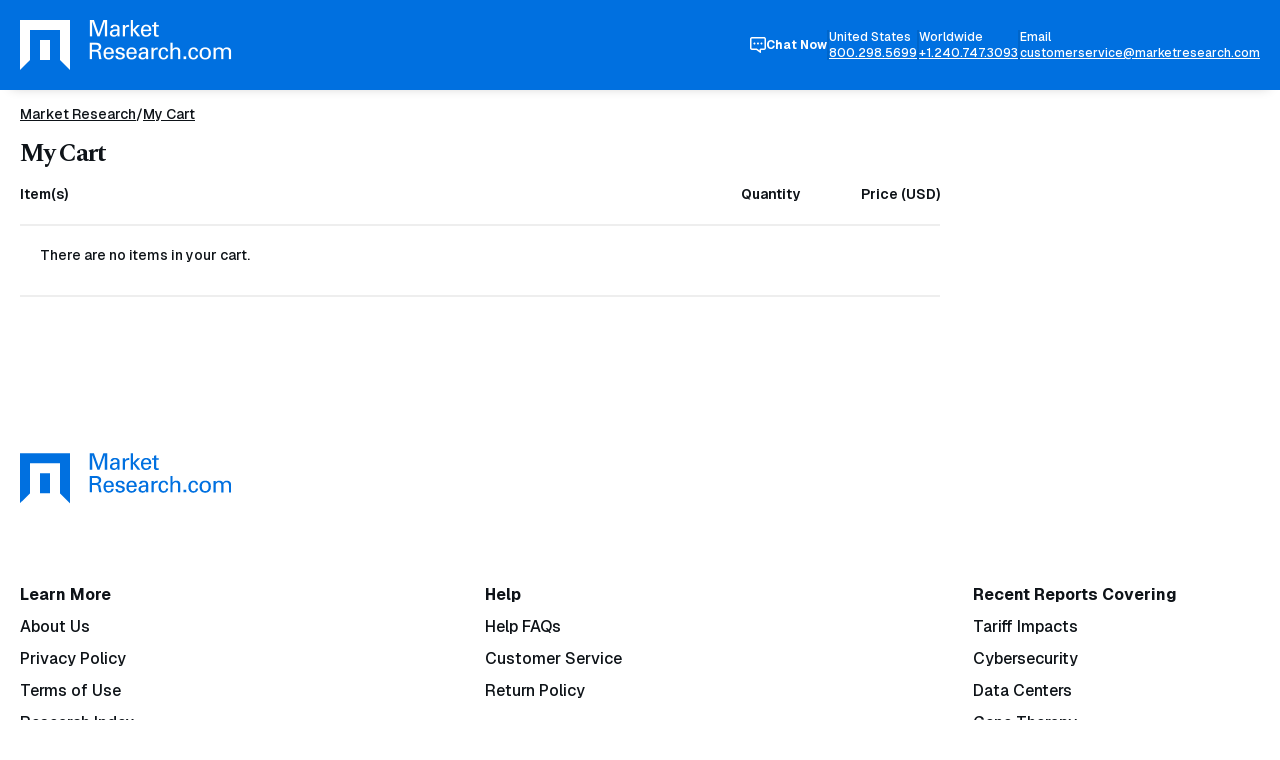

--- FILE ---
content_type: text/css; charset=utf-8
request_url: https://www.marketresearch.com/bundles/main-css?v=BQ07eDb8SyF4z5b4p5xiE6FytbKaxQV3v1x9jwIcBFk1
body_size: 56897
content:
@charset "UTF-8";/*! normalize.css v7.0.0 | MIT License | github.com/necolas/normalize.css */audio,canvas,progress,video{display:inline-block}progress,sub,sup{vertical-align:baseline}*,.slider-pause,.slider-pause::before,:after,:before,[type=checkbox],[type=radio],legend{box-sizing:border-box}.swiper-wrapper,hr,img.fr-bordered{box-sizing:content-box}button,hr,input{overflow:visible}article,aside,details,figcaption,figure,footer,header,hr,main,menu,nav,section{display:block}.breakforprint,.fr-view hr{page-break-after:always}html{line-height:1.15;-ms-text-size-adjust:100%;-webkit-text-size-adjust:100%;scroll-behavior:smooth}code,kbd,pre,samp{font-family:monospace,monospace;font-size:1em}a{background-color:transparent;-webkit-text-decoration-skip:objects}abbr[title]{border-bottom:none;text-decoration:underline;text-decoration:underline dotted}b,strong{font-weight:bolder}dfn{font-style:italic}mark{background-color:#ff0;color:#000}small{font-size:80%}sub,sup{font-size:75%;line-height:0;position:relative}sub{bottom:-.25em}sup{top:-.5em}audio:not([controls]){display:none;height:0}img{border-style:none;vertical-align:middle;width:auto;height:auto;max-width:100%}svg:not(:root){overflow:hidden}button,input,optgroup,select,textarea{font-family:Geist,sans-serif;font-size:100%;line-height:1.15;margin:0}button,select{text-transform:none}.banner__subheading,.calendar .fc th,.card-item__subheading,.express-checkout__divider,.fr-view .fr-text-uppercase,.important,.order-history-header-label,.page-banner__sub-heading,.reviews-slider__sub-heading{text-transform:uppercase}[type=reset],[type=submit],button,html [type=button]{-webkit-appearance:button}[type=button]::-moz-focus-inner,[type=reset]::-moz-focus-inner,[type=submit]::-moz-focus-inner,button::-moz-focus-inner{border-style:none;padding:0}[type=button]:-moz-focusring,[type=reset]:-moz-focusring,[type=submit]:-moz-focusring,button:-moz-focusring{outline:ButtonText dotted 1px}legend{color:inherit;display:table;max-width:100%;padding:0;white-space:normal}textarea{overflow:auto}[type=checkbox],[type=radio]{padding:0}[type=number]::-webkit-inner-spin-button,[type=number]::-webkit-outer-spin-button{height:auto}[type=search]{-webkit-appearance:textfield;outline-offset:-2px}[type=search]::-webkit-search-cancel-button,[type=search]::-webkit-search-decoration{-webkit-appearance:none}::-webkit-file-upload-button{-webkit-appearance:button;font:inherit}.accordion-button,.btn,.button,.cards-publishers__item-title,.cards-reports__item-title,.culture-selector__button,.inline-form input[type=submit],.join-callout__heading,.main-navigation .main-navigation__toggle,.tabs-section-mobile__dropdown,.tabs-section-mobile__list-button,body,div[id*=form-] input[type=submit]{font-family:Geist,sans-serif}summary{display:list-item}[hidden],template{display:none}button,html,input,select,textarea{color:#0E1318}body{margin:0;line-height:1.4;overflow-x:hidden;overflow-y:scroll;background:#fff;font-weight:500}.account-registration__content h2,.calendar,.h1,.h2,.h3,.h4,.h5,.h6,h1,h2,h3,h4,h5,h6{font-family:Spectral,serif}::-moz-selection{background:#0070E0;color:#fff;text-shadow:none}::selection{background:#0070E0;color:#fff;text-shadow:none}hr{margin:1em 0;padding:0;height:1px;border:0;border-top:1px solid #ccc}embed,iframe{max-width:100%}.image-fluid,.image-fluid img{max-width:none;width:100%;height:auto}.image-fixed,.image-fixed img{max-width:none}fieldset{border:0;margin:0;padding:0}.hidden{display:none!important;visibility:hidden}.sr-only,.visually-hidden,.visuallyHidden,.visuallyhidden{position:absolute;overflow:hidden;clip:rect(0 0 0 0);margin:-1px;padding:0;border:0;width:1px;height:1px;transition:none}html body,svg.icon{transition:all .3s ease-in-out}.sr-only.focusable:focus,.visually-hidden.focusable:focus,.visuallyHidden.focusable:focus,.visuallyhidden.focusable:focus{position:fixed;top:0;left:0;background:#0070E0;color:#fff;overflow:visible;clip:auto;margin:0;width:100%;height:auto;border:1px dashed #fff;padding:10px;text-align:center;text-decoration:none;font-weight:700;z-index:9001}figure,table{margin:1em 0}.invisible{visibility:hidden}.clearfix::after,.clearfix::before{content:" ";display:table}.dsk-only,.dsk-only-flex,.dsk-only-inline{display:none!important}.align-center{text-align:center}.align-right{text-align:right}.align-left{text-align:left}@media (min-width:60em){.dsk-only{display:block!important}.dsk-only-inline{display:inline!important}.dsk-only-flex{display:-ms-flexbox!important;display:flex!important}.mb-only{display:none!important}.align-center-dsk{text-align:center}.align-right-dsk{text-align:right}.align-left-dsk{text-align:left}}.float-right{float:right}.float-left{float:left}.full-width{width:100vw;position:relative;left:50%;right:50%;margin-left:-50vw;margin-right:-50vw}.js-click-user :active,.js-click-user :focus{outline:0}.scroll-cover{position:fixed;top:0;left:0;bottom:0;right:0;pointer-events:auto!important;z-index:10000}.svg-legend{position:absolute;top:-9999em;left:-9999em;width:0;height:0;overflow:hidden}svg.icon{display:inline-block;vertical-align:middle;width:24px;height:24px}.video{position:relative;display:block}.video::before{content:"";display:block;padding-top:56.25%}.video embed,.video iframe,.video video{position:absolute;top:0;left:0;width:100%;height:100%}iframe{border:0;width:100%;aspect-ratio:930/523}.lazy-bg,.lazy-img{opacity:0;transition:opacity .18s ease-in-out}.lazy-bg.inView,.lazy-img.inView{opacity:1}.no-js .lazy-bg,.no-js .lazy-img{display:none}.color-primary{color:#0070E0}.color-secondary{color:#FFBE00}@media (prefers-reduced-motion:reduce){::after,::before,:not([class*=swiper]){animation-duration:1ms!important;transition-duration:1ms!important}}.pad-sm,.pad-top-sm,.pad-y-sm{padding-top:15px}.pad-md,.pad-top-md,.pad-y-md{padding-top:30px}.pad-lg,.pad-top-lg,.pad-y-lg{padding-top:50px}.pad-bot-sm,.pad-sm,.pad-y-sm{padding-bottom:15px}.pad-bot-md,.pad-md,.pad-y-md{padding-bottom:30px}.pad-bot-lg,.pad-lg,.pad-y-lg{padding-bottom:50px}.mar-sm,.mar-top-sm,.mar-y-sm{margin-top:15px}.mar-md,.mar-top-md,.mar-y-md{margin-top:30px}.mar-lg,.mar-top-lg,.mar-y-lg{margin-top:50px}.mar-bot-sm,.mar-sm,.mar-y-sm{margin-bottom:15px}.mar-bot-md,.mar-md,.mar-y-md{margin-bottom:30px}.mar-bot-lg,.mar-lg,.mar-y-lg{margin-bottom:50px}.ord-2-dsk{-ms-flex-order:2;order:2}.ord-1-dsk{-ms-flex-order:1;order:1}@media (min-width:60em){.pad-sm,.pad-top-sm-dsk,.pad-y-sm{padding-top:15px}.pad-md,.pad-top-md-dsk,.pad-y-md{padding-top:30px}.pad-lg,.pad-top-lg-dsk,.pad-y-lg{padding-top:50px}.pad-bot-sm-dsk,.pad-sm,.pad-y-sm{padding-bottom:15px}.pad-bot-md-dsk,.pad-md,.pad-y-md{padding-bottom:30px}.pad-bot-lg-dsk,.pad-lg,.pad-y-lg{padding-bottom:50px}.mar-sm-dsk,.mar-top-sm-dsk,.mar-y-sm-dsk{margin-top:15px}.mar-md-dsk,.mar-top-md-dsk,.mar-y-md-dsk{margin-top:30px}.mar-lg-dsk,.mar-top-lg-dsk,.mar-y-lg-dsk{margin-top:50px}.mar-bot-sm-dsk,.mar-sm-dsk,.mar-y-sm-dsk{margin-bottom:15px}.mar-bot-md-dsk,.mar-md-dsk,.mar-y-md-dsk{margin-bottom:30px}.mar-bot-lg-dsk,.mar-lg-dsk,.mar-y-lg-dsk{margin-bottom:50px}.ord-2-dsk{-ms-flex-order:2;order:2}.ord-1-dsk{-ms-flex-order:1;order:1}}.w-100{width:100%}code{background-color:#EEE;padding:2px 4px;border-radius:2px}.row{margin-left:-1.25em;margin-right:-1.25em;display:-ms-flexbox;display:flex;-ms-flex-wrap:wrap;flex-wrap:wrap}.col-lg-1,.col-lg-10,.col-lg-11,.col-lg-12,.col-lg-2,.col-lg-3,.col-lg-4,.col-lg-5,.col-lg-6,.col-lg-7,.col-lg-8,.col-lg-9,.col-md-1,.col-md-10,.col-md-11,.col-md-12,.col-md-2,.col-md-20,.col-md-3,.col-md-4,.col-md-5,.col-md-6,.col-md-7,.col-md-8,.col-md-9,.col-sm-1,.col-sm-10,.col-sm-11,.col-sm-12,.col-sm-2,.col-sm-3,.col-sm-4,.col-sm-5,.col-sm-6,.col-sm-7,.col-sm-8,.col-sm-9,.col-xs-1,.col-xs-10,.col-xs-11,.col-xs-12,.col-xs-2,.col-xs-3,.col-xs-4,.col-xs-5,.col-xs-6,.col-xs-7,.col-xs-8,.col-xs-9{position:relative;min-height:1px;padding-left:1.25em;padding-right:1.25em;width:100%}.col-xs-1,.col-xs-10,.col-xs-11,.col-xs-12,.col-xs-2,.col-xs-3,.col-xs-4,.col-xs-5,.col-xs-6,.col-xs-7,.col-xs-8,.col-xs-9{float:left}.col-md-12,.col-xs-12{width:100%}.col-xs-11{width:91.66666667%}.col-xs-10{width:83.33333333%}.col-xs-9{width:75%}.col-xs-8{width:66.66666667%}.col-xs-7{width:58.33333333%}.col-xs-6{width:50%}.col-xs-5{width:41.66666667%}.col-xs-4{width:33.33333333%}.col-xs-3{width:25%}.col-xs-2{width:16.66666667%}.col-xs-1{width:8.33333333%}.col-xs-pull-12{right:100%}.col-xs-pull-11{right:91.66666667%}.col-xs-pull-10{right:83.33333333%}.col-xs-pull-9{right:75%}.col-xs-pull-8{right:66.66666667%}.col-xs-pull-7{right:58.33333333%}.col-xs-pull-6{right:50%}.col-xs-pull-5{right:41.66666667%}.col-xs-pull-4{right:33.33333333%}.col-xs-pull-3{right:25%}.col-xs-pull-2{right:16.66666667%}.col-xs-pull-1{right:8.33333333%}.col-xs-pull-0{right:auto}.col-xs-push-12{left:100%}.col-xs-push-11{left:91.66666667%}.col-xs-push-10{left:83.33333333%}.col-xs-push-9{left:75%}.col-xs-push-8{left:66.66666667%}.col-xs-push-7{left:58.33333333%}.col-xs-push-6{left:50%}.col-xs-push-5{left:41.66666667%}.col-xs-push-4{left:33.33333333%}.col-xs-push-3{left:25%}.col-xs-push-2{left:16.66666667%}.col-xs-push-1{left:8.33333333%}.col-xs-push-0{left:auto}.col-xs-offset-12{margin-left:100%}.col-xs-offset-11{margin-left:91.66666667%}.col-xs-offset-10{margin-left:83.33333333%}.col-xs-offset-9{margin-left:75%}.col-xs-offset-8{margin-left:66.66666667%}.col-xs-offset-7{margin-left:58.33333333%}.col-xs-offset-6{margin-left:50%}.col-xs-offset-5{margin-left:41.66666667%}.col-xs-offset-4{margin-left:33.33333333%}.col-xs-offset-3{margin-left:25%}.col-xs-offset-2{margin-left:16.66666667%}.col-xs-offset-1{margin-left:8.33333333%}.col-xs-offset-0{margin-left:0}@media (min-width:48em){.col-sm-1,.col-sm-10,.col-sm-11,.col-sm-12,.col-sm-2,.col-sm-3,.col-sm-4,.col-sm-5,.col-sm-6,.col-sm-7,.col-sm-8,.col-sm-9{float:left}.col-sm-12{width:100%}.col-sm-11{width:91.66666667%}.col-sm-10{width:83.33333333%}.col-sm-9{width:75%}.col-sm-8{width:66.66666667%}.col-sm-7{width:58.33333333%}.col-sm-6{width:50%}.col-sm-5{width:41.66666667%}.col-sm-4{width:33.33333333%}.col-sm-3{width:25%}.col-sm-2{width:16.66666667%}.col-sm-1{width:8.33333333%}.col-sm-pull-12{right:100%}.col-sm-pull-11{right:91.66666667%}.col-sm-pull-10{right:83.33333333%}.col-sm-pull-9{right:75%}.col-sm-pull-8{right:66.66666667%}.col-sm-pull-7{right:58.33333333%}.col-sm-pull-6{right:50%}.col-sm-pull-5{right:41.66666667%}.col-sm-pull-4{right:33.33333333%}.col-sm-pull-3{right:25%}.col-sm-pull-2{right:16.66666667%}.col-sm-pull-1{right:8.33333333%}.col-sm-pull-0{right:auto}.col-sm-push-12{left:100%}.col-sm-push-11{left:91.66666667%}.col-sm-push-10{left:83.33333333%}.col-sm-push-9{left:75%}.col-sm-push-8{left:66.66666667%}.col-sm-push-7{left:58.33333333%}.col-sm-push-6{left:50%}.col-sm-push-5{left:41.66666667%}.col-sm-push-4{left:33.33333333%}.col-sm-push-3{left:25%}.col-sm-push-2{left:16.66666667%}.col-sm-push-1{left:8.33333333%}.col-sm-push-0{left:auto}.col-sm-offset-12{margin-left:100%}.col-sm-offset-11{margin-left:91.66666667%}.col-sm-offset-10{margin-left:83.33333333%}.col-sm-offset-9{margin-left:75%}.col-sm-offset-8{margin-left:66.66666667%}.col-sm-offset-7{margin-left:58.33333333%}.col-sm-offset-6{margin-left:50%}.col-sm-offset-5{margin-left:41.66666667%}.col-sm-offset-4{margin-left:33.33333333%}.col-sm-offset-3{margin-left:25%}.col-sm-offset-2{margin-left:16.66666667%}.col-sm-offset-1{margin-left:8.33333333%}.col-sm-offset-0{margin-left:0}}@media (min-width:60em){.col-md-1,.col-md-10,.col-md-11,.col-md-12,.col-md-2,.col-md-20,.col-md-3,.col-md-4,.col-md-5,.col-md-6,.col-md-7,.col-md-8,.col-md-9{float:left}.col-md-12{width:100%}.col-md-11{width:91.66666667%}.col-md-10{width:83.33333333%}.col-md-9{width:75%}.col-md-8{width:66.66666667%}.col-md-7{width:58.33333333%}.col-md-6{width:50%}.col-md-5{width:41.66666667%}.col-md-4{width:33.33333333%}.col-md-3{width:25%}.col-md-2{width:16.66666667%}.col-md-20{width:20%}.col-md-1{width:8.33333333%}.col-md-pull-12{right:100%}.col-md-pull-11{right:91.66666667%}.col-md-pull-10{right:83.33333333%}.col-md-pull-9{right:75%}.col-md-pull-8{right:66.66666667%}.col-md-pull-7{right:58.33333333%}.col-md-pull-6{right:50%}.col-md-pull-5{right:41.66666667%}.col-md-pull-4{right:33.33333333%}.col-md-pull-3{right:25%}.col-md-pull-2{right:16.66666667%}.col-md-pull-1{right:8.33333333%}.col-md-pull-0{right:auto}.col-md-push-12{left:100%}.col-md-push-11{left:91.66666667%}.col-md-push-10{left:83.33333333%}.col-md-push-9{left:75%}.col-md-push-8{left:66.66666667%}.col-md-push-7{left:58.33333333%}.col-md-push-6{left:50%}.col-md-push-5{left:41.66666667%}.col-md-push-4{left:33.33333333%}.col-md-push-3{left:25%}.col-md-push-2{left:16.66666667%}.col-md-push-1{left:8.33333333%}.col-md-push-0{left:auto}.col-md-offset-12{margin-left:100%}.col-md-offset-11{margin-left:91.66666667%}.col-md-offset-10{margin-left:83.33333333%}.col-md-offset-9{margin-left:75%}.col-md-offset-8{margin-left:66.66666667%}.col-md-offset-7{margin-left:58.33333333%}.col-md-offset-6{margin-left:50%}.col-md-offset-5{margin-left:41.66666667%}.col-md-offset-4{margin-left:33.33333333%}.col-md-offset-3{margin-left:25%}.col-md-offset-2{margin-left:16.66666667%}.col-md-offset-1{margin-left:8.33333333%}.col-md-offset-0{margin-left:0}.h1,.h2,.h3,.h4,.h5,.h6,h1,h2,h3,h4,h5,h6{letter-spacing:-2.25px}}@media (min-width:71.25em){.col-lg-1,.col-lg-10,.col-lg-11,.col-lg-12,.col-lg-2,.col-lg-3,.col-lg-4,.col-lg-5,.col-lg-6,.col-lg-7,.col-lg-8,.col-lg-9{float:left}.col-lg-12{width:100%}.col-lg-11{width:91.66666667%}.col-lg-10{width:83.33333333%}.col-lg-9{width:75%}.col-lg-8{width:66.66666667%}.col-lg-7{width:58.33333333%}.col-lg-6{width:50%}.col-lg-5{width:41.66666667%}.col-lg-4{width:33.33333333%}.col-lg-3{width:25%}.col-lg-2{width:16.66666667%}.col-lg-1{width:8.33333333%}.col-lg-pull-12{right:100%}.col-lg-pull-11{right:91.66666667%}.col-lg-pull-10{right:83.33333333%}.col-lg-pull-9{right:75%}.col-lg-pull-8{right:66.66666667%}.col-lg-pull-7{right:58.33333333%}.col-lg-pull-6{right:50%}.col-lg-pull-5{right:41.66666667%}.col-lg-pull-4{right:33.33333333%}.col-lg-pull-3{right:25%}.col-lg-pull-2{right:16.66666667%}.col-lg-pull-1{right:8.33333333%}.col-lg-pull-0{right:auto}.col-lg-push-12{left:100%}.col-lg-push-11{left:91.66666667%}.col-lg-push-10{left:83.33333333%}.col-lg-push-9{left:75%}.col-lg-push-8{left:66.66666667%}.col-lg-push-7{left:58.33333333%}.col-lg-push-6{left:50%}.col-lg-push-5{left:41.66666667%}.col-lg-push-4{left:33.33333333%}.col-lg-push-3{left:25%}.col-lg-push-2{left:16.66666667%}.col-lg-push-1{left:8.33333333%}.col-lg-push-0{left:auto}.col-lg-offset-12{margin-left:100%}.col-lg-offset-11{margin-left:91.66666667%}.col-lg-offset-10{margin-left:83.33333333%}.col-lg-offset-9{margin-left:75%}.col-lg-offset-8{margin-left:66.66666667%}.col-lg-offset-7{margin-left:58.33333333%}.col-lg-offset-6{margin-left:50%}.col-lg-offset-5{margin-left:41.66666667%}.col-lg-offset-4{margin-left:33.33333333%}.col-lg-offset-3{margin-left:25%}.col-lg-offset-2{margin-left:16.66666667%}.col-lg-offset-1{margin-left:8.33333333%}.col-lg-offset-0{margin-left:0}}.grid-3-cols{display:-ms-grid;display:grid;-ms-grid-columns:1fr 1fr 1fr;grid-template-columns:1fr 1fr 1fr;-ms-flex-align:center;align-items:center;gap:1rem}.grid-col-start-2{-ms-grid-column:2;grid-column-start:2}.grid-col-start-3{-ms-grid-column:3;grid-column-start:3}.purchase-option-grid{display:-ms-grid;display:grid;-ms-grid-columns:1fr 1fr 1fr;grid-template-columns:1fr 1fr 1fr;-ms-flex-align:center;align-items:center}.purchase-option-grid .purchase-option-button{grid-column:2/4}.h1,.h2,.h3,.h4,.h5,.h6,h1,h2,h3,h4,h5,h6{margin:0 0 15px;line-height:1.2;letter-spacing:-2.25px}.h1>em,.h1>strong,.h2>em,.h2>strong,.h3>em,.h3>strong,.h4>em,.h4>strong,.h5>em,.h5>strong,.h6>em,.h6>strong,h1>em,h1>strong,h2>em,h2>strong,h3>em,h3>strong,h4>em,h4>strong,h5>em,h5>strong,h6>em,h6>strong{display:inline;font-style:inherit;font-weight:inherit}.h1,.h1>em,.h1>strong,h1,h1>em,h1>strong{font-size:32px;font-size:2rem;letter-spacing:-1.6px}.h1:has(em),.h1:has(strong) h2,.h2,.h2>em,h1:has(em),h1:has(strong),h2>em{font-size:30px;font-size:1.875rem;letter-spacing:-1.5px}.h2:has(em),.h2:has(strong),.h3,h2:has(em),h2:has(strong),h3{font-size:20px;font-size:1.25rem;letter-spacing:-1px}.h4,h4{font-size:24px;font-size:1.5rem}.h5,h5{font-size:20px;font-size:1.25rem}.h6,h6{font-size:18px;font-size:1.125rem}a{color:#0070E0;text-decoration:underline;transition:all .18s ease-in-out}a:focus,a:hover{text-decoration:none}p{margin:0 0 15px}.checkmark-list{margin:0 0 15px;padding:0;list-style:none;font-weight:500}@media (min-width:60em){.h1,.h1>em,h1,h1>em{font-size:50px;font-size:3.125rem;letter-spacing:-2.25px}.h1:has(em),.h2,h1:has(em),h2{font-size:42px;font-size:2.625rem;letter-spacing:-2.25px}.h3,h3{font-size:23px;font-size:1.4375rem;letter-spacing:-1.15px}.h4,h4{font-size:40px;font-size:2.5rem}.h5,h5{font-size:30px;font-size:1.875rem}.h6,h6{font-size:26px;font-size:1.625rem}.checkmark-list{margin-bottom:35px}}.checkmark-list li{display:-ms-flexbox;display:flex;gap:8px;margin-bottom:15px}.checkmark-list li::before{content:"";display:block;-ms-flex-negative:0;flex-shrink:0;width:25px;height:25px;background-image:url("data:image/svg+xml,%3Csvg xmlns='http://www.w3.org/2000/svg' width='25' height='26' viewBox='0 0 25 26' fill='none'%3E%3Cpath d='M11.8 1.331a.833.833 0 0 1 1.4 0l1.636 2.529a.83.83 0 0 0 1 .325l2.81-1.084a.833.833 0 0 1 1.132.822l-.163 3.008a.83.83 0 0 0 .618.85l2.91.775a.833.833 0 0 1 .433 1.33l-1.9 2.339a.834.834 0 0 0 0 1.05l1.9 2.338a.833.833 0 0 1-.432 1.331l-2.91.775a.83.83 0 0 0-.619.85l.163 3.008a.833.833 0 0 1-1.132.822l-2.81-1.084a.83.83 0 0 0-1 .325L13.2 24.17a.833.833 0 0 1-1.4 0l-1.636-2.529a.83.83 0 0 0-1-.325L6.354 22.4a.833.833 0 0 1-1.132-.822l.163-3.008a.83.83 0 0 0-.618-.85l-2.91-.775a.833.833 0 0 1-.433-1.33l1.9-2.339a.83.83 0 0 0 0-1.05l-1.9-2.338a.833.833 0 0 1 .432-1.331l2.91-.775a.83.83 0 0 0 .619-.85l-.163-3.008a.833.833 0 0 1 1.132-.822l2.81 1.084a.83.83 0 0 0 1-.325z' fill='%230070E0'/%3E%3Cpath d='m18.271 9.803-.597.572-6.308 5.997-.572.545-.57-.546-2.96-2.803-.597-.571 1.142-1.195.597.572 2.388 2.232 5.738-5.452.597-.57z' fill='white'/%3E%3C/svg%3E")}.checkmark-list li:last-child{margin-bottom:0}blockquote{margin:1em 1.5em;padding-left:1.5em;border-left:5px solid #d8d8d8}.smallest{font-size:.8em}.category-list__items,.smaller{font-size:.9em}.larger{font-size:1.1em}.largest{font-size:1.2em}.italic{font-style:italic}.strike{text-decoration:line-through}.nowrap{white-space:nowrap}.important{color:red;font-weight:700}.title{font-weight:600;margin:0 0 5px;font-size:20px}@media screen and (min-width:320px){.title{font-size:calc(20px + 10 * ((100vw - 320px)/ 640))}}@media screen and (min-width:960px){.title{font-size:30px}}.bold{font-weight:700}.btn,.button,.culture-selector__button,.inline-form input[type=submit],div[id*=form-] input[type=submit]{display:-ms-inline-flexbox;display:inline-flex;-ms-flex-align:center;-ms-flex-pack:center;justify-content:center;padding:5px 18px;height:40px;border:1px solid #FFBE00;font-weight:700;font-size:.875rem;color:#000;text-decoration:none;text-align:center;background:#FFBE00;cursor:pointer;transition:all .18s ease-in-out;line-height:1.1;border-radius:3px;align-items:center;gap:8px}.btn:focus,.btn:hover,.button:focus,.button:hover,.culture-selector__button:focus,.culture-selector__button:hover,.inline-form input[type=submit]:focus,.inline-form input[type=submit]:hover,div[id*=form-] input[type=submit]:focus,div[id*=form-] input[type=submit]:hover{text-decoration:none;background:color-mix(in srgb,#FFBE00,#fff 15%)}.btn--small,.button--small{height:30px;font-size:.75rem}.button-2{background:#0070E0;color:#fff;border:1px solid #0070E0}.button-2:focus,.button-2:hover{background:color-mix(in srgb,#0070E0,#fff 15%)}.button-3{background:0 0;border:2px solid #0070E0;color:#0E1318}.button-3:focus,.button-3:hover{background:#0070E0;color:#fff}.button-4{background:0 0;border:2px solid #0E1318;color:#0E1318}.button-4:focus,.button-4:hover{background:#0E1318;color:#fff}.button-5{background:#fff;border:2px solid #eee;color:#0E1318}.button-5:focus,.button-5:hover{background:#0E1318;color:#fff}.button-6{background:0 0;border:2px solid #fff;color:#fff}.button-link,.show-more,.toc__expand{border:none;padding:0;cursor:pointer;transition:all .18s ease-in-out}.button-6:focus,.button-6:hover{background:#0E1318;color:#fff}.button-with-arrow{display:-ms-inline-flexbox;display:inline-flex;-ms-flex-align:center;align-items:center;gap:5px;font-size:.875rem;font-weight:500;text-decoration:none}.show-more.active,[data-expander-target]{display:none}.button-link,.button-with-arrow:active,.button-with-arrow:focus,.button-with-arrow:hover,.toc__expand{text-decoration:underline}.button-with-arrow svg{width:26px;height:18px;transition:all .18s ease-in-out;transform:translateX(0)}.button-with-arrow:active svg,.button-with-arrow:focus svg,.button-with-arrow:hover svg{transform:translateX(5px)}.button-link,.toc__expand{background:0 0;color:#0070E0}.button-link:focus,.button-link:hover,.toc__expand:focus,.toc__expand:hover{background-color:transparent;text-decoration:none}.button--with-icon{gap:5px}.button--with-icon svg{width:16px;height:16px;fill:currentColor}.show-more{background:0 0;color:#0070E0;text-decoration:underline}.show-more:focus,.show-more:hover{background-color:transparent;text-decoration:none}.target-show{animation-duration:.3s;animation-fill-mode:both;animation-timing-function:ease-in-out;animation-name:toggleTargetShow}.target-hide{animation-duration:.3s;animation-fill-mode:both;animation-timing-function:ease-in-out;animation-name:toggleTargetHide}[data-expander-target].limited{display:block;max-height:14vh;overflow:hidden;transition:max-height .5s ease}[data-expander-target].active{display:block;max-height:unset}[data-expander-target].target-show{animation-name:toggleTargetShow}[data-expander-target].target-hide{animation-name:toggleTargetHide}@keyframes toggleTargetShow{from{opacity:0;transform:translateY(-10%)}to{opacity:1;transform:translateY(0)}}@keyframes toggleTargetHide{from{opacity:1;transform:translateY(0)}to{opacity:0;transform:translateY(-10%)}}@keyframes toggleTargetShowPx{from{opacity:0;transform:translateY(-1.5rem)}to{opacity:1;transform:translateY(0)}}@keyframes toggleTargetHidePx{from{opacity:1;transform:translateY(0)}to{opacity:0;transform:translateY(-1.5rem)}}.table{width:100%;max-width:100%;margin-bottom:1rem;background-color:transparent}.table td,.table th{padding:.75rem;vertical-align:top;border:0;border-top:1px solid #dee2e6}.table thead th{vertical-align:bottom;border-bottom:2px solid #dee2e6}.table tbody+tbody{border-top:2px solid #dee2e6}.table .table{background-color:#fff}.table-sm td,.table-sm th{padding:.3rem}.table-bordered,.table-bordered td,.table-bordered th{border:1px solid #dee2e6}.table-bordered thead td,.table-bordered thead th{border-bottom-width:2px}.table-striped tbody tr:nth-of-type(odd){background-color:rgba(0,0,0,.05)}.table-hover tbody tr:hover{background-color:rgba(0,0,0,.075)}.table-primary,.table-primary>td,.table-primary>th{background-color:#b8daff}.table-hover .table-primary:hover,.table-hover .table-primary:hover>td,.table-hover .table-primary:hover>th{background-color:#9fcdff}.table-secondary,.table-secondary>td,.table-secondary>th{background-color:#d6d8db}.table-hover .table-secondary:hover,.table-hover .table-secondary:hover>td,.table-hover .table-secondary:hover>th{background-color:#c8cbcf}.table-success,.table-success>td,.table-success>th{background-color:#c3e6cb}.table-hover .table-success:hover,.table-hover .table-success:hover>td,.table-hover .table-success:hover>th{background-color:#b1dfbb}.table-info,.table-info>td,.table-info>th{background-color:#bee5eb}.table-hover .table-info:hover,.table-hover .table-info:hover>td,.table-hover .table-info:hover>th{background-color:#abdde5}.table-warning,.table-warning>td,.table-warning>th{background-color:#ffeeba}.table-hover .table-warning:hover,.table-hover .table-warning:hover>td,.table-hover .table-warning:hover>th{background-color:#ffe8a1}.table-danger,.table-danger>td,.table-danger>th{background-color:#f5c6cb}.table-hover .table-danger:hover,.table-hover .table-danger:hover>td,.table-hover .table-danger:hover>th{background-color:#f1b0b7}.table-light,.table-light>td,.table-light>th{background-color:#fdfdfe}.table-hover .table-light:hover,.table-hover .table-light:hover>td,.table-hover .table-light:hover>th{background-color:#ececf6}.table-dark,.table-dark>td,.table-dark>th{background-color:#c6c8ca}.table-hover .table-dark:hover,.table-hover .table-dark:hover>td,.table-hover .table-dark:hover>th{background-color:#b9bbbe}.table-active,.table-active>td,.table-active>th,.table-hover .table-active:hover,.table-hover .table-active:hover>td,.table-hover .table-active:hover>th{background-color:rgba(0,0,0,.075)}.table .thead-dark th{color:#fff;background-color:#212529;border-color:#32383e}.table .thead-light th{color:#495057;background-color:#e9ecef;border-color:#dee2e6}.table-dark{color:#fff;background-color:#212529}.table-dark td,.table-dark th,.table-dark thead th{border-color:#32383e}.calendar-main>.table-bordered,.table-dark.table-bordered,.table-responsive>.table-bordered{border:0}.table-dark.table-striped tbody tr:nth-of-type(odd){background-color:rgba(255,255,255,.05)}.table-dark.table-hover tbody tr:hover{background-color:rgba(255,255,255,.075)}@media (max-width:575.98px){.table-responsive-sm{display:block;width:100%;overflow-x:auto;-webkit-overflow-scrolling:touch;-ms-overflow-style:-ms-autohiding-scrollbar}.table-responsive-sm>.table-bordered{border:0}}@media (max-width:767.98px){.table-responsive-md{display:block;width:100%;overflow-x:auto;-webkit-overflow-scrolling:touch;-ms-overflow-style:-ms-autohiding-scrollbar}.table-responsive-md>.table-bordered{border:0}}@media (max-width:991.98px){.table-responsive-lg{display:block;width:100%;overflow-x:auto;-webkit-overflow-scrolling:touch;-ms-overflow-style:-ms-autohiding-scrollbar}.table-responsive-lg>.table-bordered{border:0}}@media (max-width:1199.98px){.table-responsive-xl{display:block;width:100%;overflow-x:auto;-webkit-overflow-scrolling:touch;-ms-overflow-style:-ms-autohiding-scrollbar}.table-responsive-xl>.table-bordered{border:0}}.calendar-main,.table-responsive{display:block;width:100%;overflow-x:auto;-webkit-overflow-scrolling:touch;-ms-overflow-style:-ms-autohiding-scrollbar}label{vertical-align:middle}input[type=email],input[type=file],input[type=number],input[type=password],input[type=tel],input[type=text],select{padding:5px 10px;font-size:16px;font-size:1rem;border:1px solid #666;border-radius:3px;vertical-align:middle;height:56px;max-width:100%;transition:all .2s ease-in-out}input[type=email]:focus,input[type=email]:hover,input[type=file]:focus,input[type=file]:hover,input[type=number]:focus,input[type=number]:hover,input[type=password]:focus,input[type=password]:hover,input[type=tel]:focus,input[type=tel]:hover,input[type=text]:focus,input[type=text]:hover,select:focus,select:hover,textarea:focus,textarea:hover{border-color:#FFBE00}input[type=file]{height:auto;padding-top:.345rem;padding-bottom:.345rem}input[type=checkbox],input[type=radio]{margin-right:5px;vertical-align:middle}textarea{resize:vertical;padding:1.4rem 10px 5px;min-height:100px;border:1px solid #666;background:#fff;max-width:100%;transition:all .2s ease-in-out;border-radius:3px}.inline-form form,div[id*=form-] form{width:100%;margin:0 auto}.inline-form .form-field,div[id*=form-] .form-field{margin:0 0 18px}.inline-form label,div[id*=form-] label{display:block;font-weight:500;margin:0 0 5px;font-size:12px;font-size:.75rem}.inline-form label.required-label::after,div[id*=form-] label.required-label::after{content:"*";color:#E32626;margin:0 0 0 3px}.inline-form .explanation-text,div[id*=form-] .explanation-text{margin:5px 0 0}.inline-form input[type=email],.inline-form input[type=file],.inline-form input[type=number],.inline-form input[type=password],.inline-form input[type=tel],.inline-form input[type=text],.inline-form select,.inline-form textarea,div[id*=form-] input[type=email],div[id*=form-] input[type=file],div[id*=form-] input[type=number],div[id*=form-] input[type=password],div[id*=form-] input[type=tel],div[id*=form-] input[type=text],div[id*=form-] select,div[id*=form-] textarea{width:100%;background:#fff}.inline-form input[type=email][type=checkbox],.inline-form input[type=email][type=radio],.inline-form input[type=file][type=checkbox],.inline-form input[type=file][type=radio],.inline-form input[type=number][type=checkbox],.inline-form input[type=number][type=radio],.inline-form input[type=password][type=checkbox],.inline-form input[type=password][type=radio],.inline-form input[type=tel][type=checkbox],.inline-form input[type=tel][type=radio],.inline-form input[type=text][type=checkbox],.inline-form input[type=text][type=radio],.inline-form select[type=checkbox],.inline-form select[type=radio],.inline-form textarea[type=checkbox],.inline-form textarea[type=radio],div[id*=form-] input[type=email][type=checkbox],div[id*=form-] input[type=email][type=radio],div[id*=form-] input[type=file][type=checkbox],div[id*=form-] input[type=file][type=radio],div[id*=form-] input[type=number][type=checkbox],div[id*=form-] input[type=number][type=radio],div[id*=form-] input[type=password][type=checkbox],div[id*=form-] input[type=password][type=radio],div[id*=form-] input[type=tel][type=checkbox],div[id*=form-] input[type=tel][type=radio],div[id*=form-] input[type=text][type=checkbox],div[id*=form-] input[type=text][type=radio],div[id*=form-] select[type=checkbox],div[id*=form-] select[type=radio],div[id*=form-] textarea[type=checkbox],div[id*=form-] textarea[type=radio]{width:auto}.inline-form input[type=email].input-validation-error,.inline-form input[type=file].input-validation-error,.inline-form input[type=number].input-validation-error,.inline-form input[type=password].input-validation-error,.inline-form input[type=tel].input-validation-error,.inline-form input[type=text].input-validation-error,.inline-form select.input-validation-error,.inline-form textarea.input-validation-error,div[id*=form-] input[type=email].input-validation-error,div[id*=form-] input[type=file].input-validation-error,div[id*=form-] input[type=number].input-validation-error,div[id*=form-] input[type=password].input-validation-error,div[id*=form-] input[type=tel].input-validation-error,div[id*=form-] input[type=text].input-validation-error,div[id*=form-] select.input-validation-error,div[id*=form-] textarea.input-validation-error{border:1px solid #E32626}.inline-form input[type=checkbox],.inline-form input[type=radio],div[id*=form-] input[type=checkbox],div[id*=form-] input[type=radio]{float:left;margin:4px 5px 5px 0}.inline-form .ktc-checkbox,.inline-form .ktc-radio,div[id*=form-] .ktc-checkbox,div[id*=form-] .ktc-radio{display:-ms-flexbox;display:flex;-ms-flex-align:start;align-items:flex-start;margin:0 0 5px}.inline-form .ktc-checkbox label,.inline-form .ktc-radio label,div[id*=form-] .ktc-checkbox label,div[id*=form-] .ktc-radio label{width:100%;margin:0;font-size:16px;font-size:1rem}.inline-form .ktc-checkbox input[type=checkbox],.inline-form .ktc-checkbox input[type=radio],.inline-form .ktc-radio input[type=checkbox],.inline-form .ktc-radio input[type=radio],div[id*=form-] .ktc-checkbox input[type=checkbox],div[id*=form-] .ktc-checkbox input[type=radio],div[id*=form-] .ktc-radio input[type=checkbox],div[id*=form-] .ktc-radio input[type=radio]{margin:0 8px 0 0;-ms-flex:1;flex:1;min-width:20px;width:20px;height:20px}.inline-form .ktc-radio-list,div[id*=form-] .ktc-radio-list{display:block}.form-group{position:relative;width:100%;margin-bottom:10px}.form-group--buttons{display:-ms-flexbox;display:flex;gap:30px}.form-label{position:absolute;pointer-events:none;left:10px;top:7px;color:#666;font-size:.75rem}input.form-control,select.form-control{font-size:.875rem;height:50px;padding:23px 10px 5px;width:100%;font-weight:500;background-color:#fff}input.form-control:-ms-input-placeholder,select.form-control:-ms-input-placeholder{color:#666;font-weight:400;opacity:1}input.form-control::placeholder,select.form-control::placeholder{color:#666;font-weight:400;opacity:1}select.form-control{padding-left:6px}.form-control.error,.form-control.input-validation-error{border-color:#DC0A10}.error-text{color:#DC0A10;font-size:.75rem}.form-group-radio{display:-ms-flexbox;display:flex;gap:8px 24px;-ms-flex-wrap:wrap;flex-wrap:wrap}.form-checkbox{display:-ms-flexbox;display:flex;gap:4px;font-size:.875rem}input[type=checkbox],input[type=radio]{color:currentColor;width:16px;height:16px;transform:translateY(-2px);display:-ms-grid;cursor:pointer;place-content:center}input[type=checkbox]{-ms-flex-negative:0;flex-shrink:0;-moz-appearance:none;appearance:none;margin:3px 0 0;font:inherit;border:.15em solid currentColor;border-radius:3px;display:grid}input[type=checkbox]::before{content:"";width:8px;height:8px;transform:scale(0);transition:120ms transform ease-in-out;filter:brightness(0) invert(1);background-size:contain;background-image:url("data:image/svg+xml,%3Csvg xmlns='http://www.w3.org/2000/svg' version='1.1' width='512' height='512' viewBox='0 0 512 512'%3E%3Cg id='icomoon-ignore'%3E%3C/g%3E%3Cpath d='M432 64l-240 240-112-112-80 80 192 192 320-320z'/%3E%3C/svg%3E")}input[type=checkbox]:checked{background-color:#0E1318}input[type=checkbox]:checked::before,input[type=radio]:checked::before{transform:scale(1)}input[type=radio]{-ms-flex-negative:0;flex-shrink:0;-moz-appearance:none;appearance:none;margin:3px 0 0;font:inherit;border:.15em solid currentColor;border-radius:50%;display:grid}input[type=radio]::before{content:"";width:8px;height:8px;border-radius:50%;transform:scale(0);transition:120ms transform ease-in-out;background-color:CanvasText}.form-control-feedback{color:red;font-size:.9rem;margin-top:4px;display:none}.modal-open{overflow:hidden}.modal-open::before{content:"";display:block;position:fixed;top:0;left:0;width:100%;height:100vh;background-color:rgba(0,0,0,.5);z-index:1000}.modal-open .product-details__rail{position:relative}.modal{display:none;position:fixed;padding:30px;background:#fff;border-radius:5px;max-width:100%;width:800px;max-height:90vh;overflow-y:auto}.modal.active{display:-ms-flexbox;display:flex;-ms-flex-direction:column;flex-direction:column;top:50%;left:50%;transform:translate(-50%,-50%);z-index:1001}.modal__header{padding-bottom:10px;border-bottom:1px solid #ccc;margin:0 0 10px}.modal__title{font-size:30px;font-size:1.875rem;margin:0}.modal__footer{padding:10px 0 0}.modal__footer button{margin:0 5px}.modal__close{position:absolute;top:10px;right:18px;width:30px;height:30px;background:#0E1318;padding:0;cursor:pointer;border:0;border-radius:30px;display:-ms-flexbox;display:flex;-ms-flex-align:center;align-items:center;-ms-flex-pack:center;justify-content:center}.modal__close::after,.modal__close::before{display:block;content:" ";position:absolute;width:2px;height:16px;border-radius:2px;background:#fff}.modal__close::before{transform:rotate(-45deg)}.modal__close::after{transform:rotate(45deg)}.modal__close:focus-visible,.modal__close:hover{background-color:#0070E0}.modal--loading{width:400px;text-align:center}.modal--loading .loading-content{display:-ms-flexbox;display:flex;-ms-flex-direction:column;flex-direction:column;-ms-flex-align:center;align-items:center;gap:20px}.modal--loading .loading-content h3{margin:0;font-size:1.25rem;color:#0E1318}.modal--loading .loading-content p{margin:0;color:#1D202B;line-height:1.4}.loading-spinner{position:relative;width:2.625rem;height:2.625rem}.loading-spinner .box{width:45%;height:45%;background:#0070E0;opacity:0;position:absolute;filter:blur(.5px);animation:loading-pulse 1s linear infinite}.section-container--pattern-blue,.site-container{position:relative}.loading-spinner .box:nth-of-type(1){top:2.5%;left:2.5%}.loading-spinner .box:nth-of-type(2){top:2.5%;right:2.5%;animation-delay:.25s}.loading-spinner .box:nth-of-type(3){bottom:2.5%;right:2.5%;animation-delay:.5s}.loading-spinner .box:nth-of-type(4){bottom:2.5%;left:2.5%;animation-delay:.75s}@keyframes loading-pulse{0%,100%,70%{opacity:0}10%{opacity:1}}.maintenance-message{max-width:1200px;margin:14% auto 0;padding:0 15px}.maintenance-message__logo{text-align:center;margin:0 auto 20px;max-width:300px}.container,.container-fluid{margin-right:auto;margin-left:auto}.maintenance-message__description{text-align:center;color:#333;font-size:1.25em;line-height:1.5;clear:both;padding:0}.container{width:100%;max-width:92.5rem;padding-left:1.25em;padding-right:1.25em}.container.container--small{max-width:71.25em}.container.container--medium{max-width:59.938em}.container.container--large{max-width:117.5rem}.container.container--fluid{max-width:none;padding:0}.container .container,.container.container--nested{padding:0}.container-fluid{padding-left:1.25em;padding-right:1.25em}.section-container{padding:15px 0}.section-container--padding-top{padding:15px 0 0}.section-container--padding-bottom{padding:0 0 15px}.section-container--white{background-color:#fff;color:#0E1318}.section-container--gray{background-color:#ccc;color:#0E1318}.section-container--primary{background-color:#0070E0;color:#fff}.section-container--secondary{background-color:#FFBE00;color:#000}.section-container--light-blue{background-color:#F5FAFF;color:#0E1318}.section-container--pattern-blue::after,.section-container--pattern-blue::before{content:"";width:100%;height:100%;display:block;position:absolute;top:0;left:0;background-size:contain;background-repeat:no-repeat;z-index:-1}.section-container--pattern-blue::before{background-position:left top}.avif .section-container--pattern-blue::before{background-image:url(../images/bg-left.avif)}.webp .no-avif .section-container--pattern-blue::before{background-image:url(../images/bg-left.webp)}.no-webp .no-avif .section-container--pattern-blue::before{background-image:url(../images/bg-left.png)}.section-container--pattern-blue::after{background-position:right bottom}.avif .section-container--pattern-blue::after{background-image:url(../images/bg-right.avif)}.webp .no-avif .section-container--pattern-blue::after{background-image:url(../images/bg-right.webp)}.no-webp .no-avif .section-container--pattern-blue::after{background-image:url(../images/bg-right.png)}.section-container--padding-small{padding:15px 0}.section-container--padding-small.section-container--padding-top{padding:15px 0 0}.section-container--padding-small.section-container--padding-bottom{padding:0 0 15px}.section-container--padding-medium{padding:30px 0}.section-container--padding-medium.section-container--padding-top{padding:30px 0 0}.section-container--padding-medium.section-container--padding-bottom{padding:0 0 30px}.section-container--padding-large{padding:50px 0}.section-container--padding-large.section-container--padding-top{padding:50px 0 0}.section-container--padding-large.section-container--padding-bottom{padding:0 0 50px}.section-container--no-padding{padding:0}.section-container.section-container--angle-top-right{clip-path:polygon(0 30px,100% 0,100% 100%,0 100%);margin-top:-31px}.section-container.section-container--angle-top-left{clip-path:polygon(0 0,100% 30px,100% 100%,0 100%);margin-top:-31px}.section-container.section-container--angle-bottom-right{clip-path:polygon(0 0,100% 0,100% 100%,0 calc(100% - 30px));margin-bottom:-31px}.section-container.section-container--angle-bottom-left{clip-path:polygon(0 0,100% 0,100% calc(100% - 30px),0 100%);margin-bottom:-31px}.section-container.section-container--arrow-top{clip-path:polygon(0 30px,calc(50% - 30px) 30px,50% 0,calc(50% + 30px) 30px,100% 30px,100% 100%,0 100%);margin-top:-31px}.section-container.section-container--arrow-top-invert{clip-path:polygon(0 0,calc(50% - 4.14px - 30px) 0,50% 34.14px,calc(50% + 4.14px + 30px) 0,100% 0,100% 100%,0 100%)}.section-container.section-container--arrow-bottom{clip-path:polygon(0 0,100% 0,100% calc(100% - 30px),calc(50% + 30px) calc(100% - 30px),50% 100%,calc(50% - 30px) calc(100% - 30px),0 calc(100% - 30px));margin-bottom:-31px}.section-container.section-container--arrow-bottom-invert{clip-path:polygon(0 0,100% 0,100% 100%,calc(50% + 4.14px + 30px) 100%,50% calc(100% - 30px - 4.14px),calc(50% - 4.14px - 30px) 100%,0 100%)}.section-container.section-container--arrows-top{--mask:conic-gradient(from 125deg at top,#0000,#000 1deg 109deg,#0000 110deg) 50%/85.69px 100.5%;mask:var(--mask);margin-top:-31px}.section-container.section-container--arrows-bottom{--mask:conic-gradient(from -55deg at bottom,#0000,#000 1deg 109deg,#0000 110deg) 50%/85.69px 100.5%;mask:var(--mask);margin-bottom:-31px}.section-container__top{text-align:center;margin:0 0 30px;position:relative}.section-container__top--left{text-align:left}.section-container__heading{margin:0 0 10px;font-size:30px;font-size:1.875rem}.section-container__top--flex .section-container__heading{font-size:28px;font-size:1.75rem}.section-container__description{font-weight:500}.section-container__button{margin:15px 0 0}.section-container__row{margin-left:-1.25em;margin-right:-1.25em;display:-ms-flexbox;display:flex;-ms-flex-wrap:wrap;flex-wrap:wrap}.section-container__col{padding-left:1.25em;padding-right:1.25em;width:100%}@media (min-width:60em){.section-container{padding:15px 0}.section-container--padding-top{padding:15px 0 0}.section-container--padding-bottom{padding:0 0 15px}.section-container--padding-small{padding:20px 0}.section-container--padding-small.section-container--padding-top{padding:20px 0 0}.section-container--padding-small.section-container--padding-bottom{padding:0 0 20px}.section-container--padding-medium{padding:60px 0}.section-container--padding-medium.section-container--padding-top{padding:60px 0 0}.section-container--padding-medium.section-container--padding-bottom{padding:0 0 60px}.section-container--padding-large{padding:90px 0}.section-container--padding-large.section-container--padding-top{padding:90px 0 0}.section-container--padding-large.section-container--padding-bottom{padding:0 0 90px}.section-container--no-padding{padding:0}.section-container__row{-ms-flex-wrap:nowrap;flex-wrap:nowrap}.section-container__row--60-40 .section-container__col:nth-child(1){width:60%}.section-container__row--40-60 .section-container__col:nth-child(1),.section-container__row--60-40 .section-container__col:nth-child(2){width:40%}.section-container__row--40-60 .section-container__col:nth-child(2){width:60%}.section-container__top{margin:0 0 25px}.section-container__top--flex{display:-ms-flexbox;display:flex;text-align:unset;-ms-flex-pack:justify;justify-content:space-between;-ms-flex-align:start;align-items:flex-start}.section-container__top--flex .section-container__heading{font-size:28px;font-size:1.75rem;margin-bottom:0}.section-container__heading{font-size:45px;font-size:2.8125rem;margin-bottom:15px}.section-container__button{margin-top:0}}.site-header{position:relative;background:#0070E0;color:#fff;box-shadow:0 9px 11px -11px rgba(0,0,0,.2);z-index:99}.site-header__container{display:-ms-flexbox;display:flex;-ms-flex-wrap:wrap;flex-wrap:wrap;-ms-flex-pack:justify;justify-content:space-between;-ms-flex-align:center;align-items:center;padding:10px 0;gap:15px}@media (min-width:60em){.site-header__container{padding:20px 0;-ms-flex-wrap:nowrap;flex-wrap:nowrap}}.site-header__top{display:-ms-flexbox;display:flex;gap:50px;-ms-flex-pack:center;justify-content:center;-ms-flex-align:center;align-items:center;width:100%}.site-header__logo{font-size:0;margin-right:auto;-ms-flex-negative:0;flex-shrink:0;max-width:166px;transition:all .18s ease-in-out}.site-header__logo a{display:inline-block}.utility-navigation{display:none;list-style:none;margin:0;padding:0}.utility-navigation__item{-ms-flex-negative:0;flex-shrink:0;position:relative}.utility-navigation__item [data-expander-target]{margin:0;list-style:none;padding:10px;color:#0E1318;font-size:.875rem;font-weight:500}@media (min-width:60em){.site-header__logo{max-width:276px}.utility-navigation__item [data-expander-target]{position:absolute;left:0;top:calc(100% + 8px);z-index:1;padding-right:30px;white-space:nowrap;background-color:#fff;border-radius:6px;box-shadow:0 0 6px rgba(0,0,0,.2)}.utility-navigation__item [data-expander-target]::before{content:"";width:0;height:0;border-left:10px solid transparent;border-right:10px solid transparent;border-bottom:10px solid #fff;position:absolute;top:-9px}}.utility-navigation__item [data-expander-target] a{display:block;color:#0E1318;padding:4px 0;text-decoration:none;font-size:.875rem;font-weight:500}.utility-navigation__item [data-expander-target] a:active,.utility-navigation__item [data-expander-target] a:focus,.utility-navigation__item [data-expander-target] a:hover{text-decoration:underline}.utility-navigation__link{font-weight:500;color:#0E1318;text-decoration:none;font-size:.875rem}.utility-navigation__link:active,.utility-navigation__link:focus,.utility-navigation__link:hover{text-decoration:underline}.utility-navigation__link[data-expander-toggle]{position:relative;padding-right:20px}.utility-navigation__link[data-expander-toggle]::after{content:"";position:absolute;background:0 0;border:0;border-bottom:2px solid;border-right:2px solid;font-size:1rem;height:8px;width:8px;margin:0;right:0;top:calc(50% - 2px);transform:translateY(-50%) rotate(45deg);transition:border-color .4s ease-in-out}.utility-navigation__link[data-expander-toggle].active::after{transform:rotate(-135deg)}.culture-selector{position:relative;margin:0 20px 0 0}.culture-selector__button{display:-ms-flexbox;display:flex;-ms-flex-align:center;align-items:center}.culture-selector__button::after{content:"";border-top:5px solid #fff;border-left:4px solid transparent;border-right:4px solid transparent;margin:0 0 0 7px}.culture-selector__list{margin:0;padding:0;list-style:none;position:absolute;top:100%;left:0;border:1px solid #0070E0;background:#fff;z-index:1001;display:none}.culture-selector__link{text-decoration:none;display:block;padding:7px 15px}.culture-selector__link:focus,.culture-selector__link:hover{background:#0070E0;color:#fff;text-decoration:none}.header-mobile-btn{display:-ms-flexbox;display:flex;-ms-flex-align:center;align-items:center;position:relative;z-index:1}.header-mobile-btn svg{width:20px;height:20px;fill:#fff;position:relative;z-index:1}.header-mobile-btn svg:has(use[href$=xicon-cart-fill]){fill:#FFBE00;position:absolute;left:0}.header-mobile-btn:active::after,.header-mobile-btn:focus::after,.header-mobile-btn:hover::after{content:"";width:100%;height:100%;top:0;left:0;background-color:rgba(0,0,0,.2);z-index:0;position:absolute;border-radius:3px;transform:scale(1.6)}.site-header__search-trigger{background:0 0;border:none;padding:0;cursor:pointer;transition:all .18s ease-in-out;display:block;width:20px;height:20px;font-size:0;color:#fff;-ms-flex:0 0 auto;flex:0 0 auto}.site-header__search-trigger svg{width:100%;height:100%;fill:currentColor}.site-header__search{position:absolute;top:100%;left:0;width:100%;z-index:100;background:#0070E0;padding:15px;display:none}@media (min-width:60em){.utility-navigation__link{color:#fff}.site-header__search-trigger{display:none}.site-header__search{display:block;position:static;padding:0;max-width:700px;-ms-flex:1;flex:1}}.site-header__search-inner{position:relative}input.site-header__search-input{display:block;width:100%;height:40px;background:#fff;padding:10px;color:#1D202B;border-radius:30px;border:none}input.site-header__search-input::-webkit-input-placeholder{color:#1D202B;opacity:1}input.site-header__search-input:-moz-placeholder{color:#1D202B;opacity:1}input.site-header__search-input::-moz-placeholder{color:#1D202B;opacity:1}input.site-header__search-input:-ms-input-placeholder{color:#1D202B;opacity:1}.site-header__search-submit{background:0 0;border:none;padding:0;cursor:pointer;transition:all .18s ease-in-out;position:absolute;top:50%;right:15px;transform:translateY(-50%);width:20px;height:20px;color:#1D202B}.site-header__search-submit:focus,.site-header__search-submit:hover{opacity:.75}.site-header__search-submit svg{width:100%;height:100%;fill:currentColor}.site-header__navigation{position:absolute;background:#fff;top:100%;left:0;width:100%;z-index:100;padding:0 20px 20px;overflow:auto;height:100vh}.site-header__navigation .utility-navigation{display:block;border-top:1px solid #1D202B;margin:10px 0 0;padding:15px 0 0}.site-header__navigation .utility-navigation__item{margin:5px 0;padding:0}.site-header__bottom-wrapper{background-color:#334252}.js-data-toggled-header-nav .site-container::after{content:"";background:rgba(0,0,0,.5);position:fixed;top:0;left:0;right:0;bottom:0}@media (min-width:60em){.site-header__bottom-wrapper{border-top:1px solid #188EFF}.site-header__container{-ms-flex-align:center;align-items:center;gap:20px}.site-header__main{-ms-flex:1;flex:1}.utility-navigation{display:-ms-flexbox;display:flex;gap:20px}.utility-navigation--login{display:-ms-flexbox;display:flex;-ms-flex-align:center;align-items:center;gap:5px}.utility-navigation--login .utility-navigation__item:not(:last-child)::after{content:"|"}.site-header__top ul.utility-navigation:not(.utility-navigation--login):nth-of-type(2) ul[data-expander-target]{left:auto;right:0;padding-left:30px;padding-right:10px}.site-header__top ul.utility-navigation:not(.utility-navigation--login):nth-of-type(2) ul[data-expander-target]::before{content:"";width:0;height:0;border-left:10px solid transparent;border-right:10px solid transparent;border-bottom:10px solid #fff;position:absolute;right:20px;top:-9px}.site-header__top ul.utility-navigation:not(.utility-navigation--login):nth-of-type(2) ul[data-expander-target] li{text-align:right}.site-header__navigation,.site-header__navigation[data-expander-target]{background:0 0;position:static;display:block;top:auto;width:auto;padding:0;height:auto;overflow:initial}.site-header__navigation .utility-navigation,.site-header__navigation[data-expander-target] .utility-navigation{display:none}.site-header.scrolled .site-header__logo{max-width:180px}.site-header.scrolled .site-header__container{padding:10px 0}}.header-checkout__btn{display:-ms-flexbox;display:flex;-ms-flex-align:center;align-items:center;-ms-flex-pack:justify;justify-content:space-between;position:relative;padding-right:35px}.header-checkout__btn::after{content:"";background:0 0;border:0;border-bottom:2px solid;border-right:2px solid;font-size:1rem;height:8px;width:8px;position:absolute;right:14px;top:6px;margin:0;transform:rotate(45deg);transition:border-color .4s ease-in-out}.header-checkout__btn.active::after{transform:rotate(-135deg);top:10px}.header-checkout__contact{width:100%}@media (min-width:60em){.header-checkout__btn{display:none}.header-checkout__contact{display:block;width:auto}}.header-checkout__contact-inner{display:-ms-flexbox;display:flex;-ms-flex-direction:column;flex-direction:column;gap:10px}@media (min-width:60em){.header-checkout__contact-inner{-ms-flex-direction:row;flex-direction:row;-ms-flex-align:center;align-items:center}}.header-checkout__contact-inner a{color:#fff}.header-checkout__contact-item{font-size:.75rem;display:-ms-flexbox;display:flex;-ms-flex-direction:column;flex-direction:column;gap:10px}.interior-heading,.listing-filters__heading{font-size:1.5625rem}.header-checkout__contact-item:not(:last-child)::after{content:"";display:block;width:100%;height:2px;background:rgba(0,0,0,.1)}@media (min-width:60em){.header-checkout__contact-item{-ms-flex-direction:row;flex-direction:row;-ms-flex-align:center;align-items:center}.header-checkout__contact-item:not(:last-child)::after{content:"";display:block;width:2px;height:30px;background:rgba(0,0,0,.1)}.sticky-header-desktop{position:sticky;top:0;z-index:999}}.header-checkout__contact-chat{display:-ms-flexbox;display:flex;-ms-flex-align:center;align-items:center;gap:4px;font-weight:700;text-decoration:none}.header-checkout__contact-chat:active,.header-checkout__contact-chat:focus,.header-checkout__contact-chat:hover{text-decoration:underline}.header-checkout__contact-chat svg{width:16px;height:16px;fill:currentColor}.sticky-header{transition:transform .4s}@media (max-width:59.938em){.sticky-header-mobile{position:sticky;top:0;z-index:999}.sticky-header-down .sticky-header-mobile{transform:translate3d(0,-2000%,0)}}*{scroll-margin-top:50px}.page-has-interior-nav *{scroll-margin-top:40px}.interior-main{padding-bottom:40px}.interior-flex{display:-ms-flexbox;display:flex;gap:20px;-ms-flex-align:start;align-items:flex-start}.interior-flex .interior-main{width:100%}.interior-flex .interior-rail{min-width:200px;max-width:350px}.interior-flex .interior-rail .rail-box{margin:20px;padding:15px;text-align:center}.interior-heading{letter-spacing:-1.25px;margin-bottom:15px}.interior-nav,.interior-nav-rel{position:sticky;z-index:2;top:0;background-color:#fff;border-bottom:2px solid #EEE}.interior-nav [data-expander-toggle],.interior-nav-rel [data-expander-toggle]{background:0 0;border:none;cursor:pointer;transition:all .18s ease-in-out;padding:10px 0;width:100%;font-style:"Geist",sans-serif;font-weight:500;text-align:left;display:-ms-flexbox;display:flex;-ms-flex-pack:justify;justify-content:space-between;-ms-flex-align:center;align-items:center}.interior-nav [data-expander-toggle]::after,.interior-nav-rel [data-expander-toggle]::after{content:"";background:0 0;border:0;border-bottom:2px solid;border-right:2px solid;font-size:1rem;height:8px;width:8px;margin:0;right:0;top:calc(50% - 2px);transform:translateY(-50%) rotate(45deg);transition:border-color .4s ease-in-out}.interior-nav [data-expander-toggle].active::after,.interior-nav-rel [data-expander-toggle].active::after{transform:rotate(-135deg)}@media (min-width:60em){*{scroll-margin-top:130px}.page-has-interior-nav *{scroll-margin-top:72px}.tab-content.publisher-category-pane *{scroll-margin-top:205px}.interior-nav [data-expander-toggle],.interior-nav-rel [data-expander-toggle]{display:none}.interior-nav [data-expander-target],.interior-nav-rel [data-expander-target]{display:block!important;transition:none!important;animation-duration:0s!important}.interior-nav [data-expander-target].target-hide,.interior-nav-rel [data-expander-target].target-hide{display:block!important;opacity:1!important;transform:translateY(0)!important}}.interior-nav ul,.interior-nav-rel ul{margin:0;padding:0;list-style:none;display:-ms-flexbox;display:flex;gap:5px;-ms-flex-direction:column;flex-direction:column}.interior-nav ul li a,.interior-nav-rel ul li a{color:#0E1318;text-decoration:none;font-size:1rem;font-weight:600;padding:5px 0;display:block;border-bottom:2px solid transparent;margin-bottom:-2px}@media (min-width:60em){.interior-nav ul,.interior-nav-rel ul{-ms-flex-direction:row;flex-direction:row;gap:30px}.interior-nav ul li a,.interior-nav-rel ul li a{padding:23px 0;font-size:1.125rem}}.interior-nav ul li a:active,.interior-nav ul li a:focus,.interior-nav ul li a:hover,.interior-nav-rel ul li a:active,.interior-nav-rel ul li a:focus,.interior-nav-rel ul li a:hover{text-decoration:underline}.interior-nav ul li a.active,.interior-nav-rel ul li a.active{border-color:#0070E0}.interior-nav--fill,.interior-nav-rel--fill{border-radius:3px;background:#FAFAFA;padding:15px}.interior-nav--fill ul,.interior-nav-rel--fill ul{gap:5px}.interior-nav--fill ul li a,.interior-nav-rel--fill ul li a{padding:8px 15px;border:0;margin:0;border-radius:3px}.interior-nav--fill ul li a.active,.interior-nav-rel--fill ul li a.active{background:#0070E0;color:#fff}.interior-nav-rel{position:relative;z-index:1;top:unset}.interior-nav-container{position:sticky;top:0;z-index:1}.has-full-width-sticky-nav .interior-nav--fill{width:100vw;margin-left:-1.25em;margin-right:-50vw;position:static}@media (min-width:92.5rem){.has-full-width-sticky-nav .interior-nav--fill{margin-left:calc((-100vw + 92.5rem)/ 2 - 1.25em)}}.site-footer{background-size:cover;background-position:center;color:#0E1318;padding:20px 0}.avif .site-footer{background-image:url(../images/footer-bg-mobile.avif)}.webp .no-avif .site-footer{background-image:url(../images/footer-bg-mobile.webp)}.no-webp .no-avif .site-footer{background-image:url(../images/footer-bg-mobile.jpg)}@media (min-width:60em){.site-footer{padding:70px 0}.avif .site-footer{background-image:url(../images/footer-bg.avif)}.webp .no-avif .site-footer{background-image:url(../images/footer-bg.webp)}.no-webp .no-avif .site-footer{background-image:url(../images/footer-bg.jpg)}}.site-footer__top{padding:30px 0}.site-footer__bottom{padding:15px 0}.site-footer__logo{margin:0 0 20px}@media (min-width:60em){.site-footer__logo{margin-bottom:0}}.site-footer__contact-line{margin:0 0 10px}.site-footer__contact-item{display:-ms-inline-flexbox;display:inline-flex;color:#0E1318;-ms-flex-align:center;align-items:center}.site-footer__contact-item svg{fill:currentColor;width:30px;height:30px;margin:0 10px 0 0}.site-footer__top-top{-ms-flex-direction:column;flex-direction:column;display:-ms-flexbox;display:flex;margin-bottom:30px}@media (min-width:30em){.site-footer__top-top{-ms-flex-pack:justify;justify-content:space-between;-ms-flex-direction:row;flex-direction:row;margin-bottom:80px;gap:15px}}.footer-links{margin:0;padding:0;list-style:none}.footer-links__item>a{margin:0 0 10px}.footer-links__link{color:#0E1318;font-weight:700;display:inline-block;text-decoration:none}a.footer-links__link:focus,a.footer-links__link:hover{text-decoration:underline}.footer-links__heading{margin-bottom:10px;width:100%;display:-ms-flexbox;display:flex;-ms-flex-align:center;align-items:center;-ms-flex-pack:justify;justify-content:space-between}@media (min-width:30em){.footer-links__heading{width:auto}}.footer-links__toggle{background:0 0;border:none;padding:0;cursor:pointer;transition:all .18s ease-in-out;position:relative;width:20px;height:20px;display:-ms-flexbox;display:flex;-ms-flex-align:center;align-items:center;-ms-flex-pack:center;justify-content:center}.footer-links__toggle::after{content:"";display:block;border:0;border-bottom:2px solid;border-right:2px solid;font-size:1rem;height:8px;width:8px;transform:rotate(45deg);transition:border-color .4s ease-in-out}.footer-links__toggle.active::after{transform:rotate(-135deg)}@media (min-width:30em){.footer-links__toggle{width:auto}.footer-links__toggle::after{display:none}}.footer-links .footer-links{margin-bottom:20px}@media (min-width:60em){.footer-links .footer-links{display:block}}.footer-links .footer-links .footer-links__item{width:100%;margin:0}.footer-links .footer-links .footer-links__item>a{margin:0 0 10px}.footer-links .footer-links .footer-links__link{color:#0E1318;font-weight:400;font-weight:500;font-size:16px;font-size:1rem}.social-list{margin:0;padding:0;list-style:none;display:-ms-flexbox;display:flex;-ms-flex-pack:start;justify-content:flex-start;gap:10px}.social-list__link{display:-ms-flexbox;display:flex;-ms-flex-align:center;align-items:center;-ms-flex-pack:center;justify-content:center;width:30px;height:30px;margin:0 auto;position:relative;background-color:#0070E0;color:#fff;border-radius:50px;padding:6px;transition:all .18s ease-in-out;transform:scale(1)}.social-list__link:focus,.social-list__link:hover{color:#fff;transform:scale(1.05)}.social-list__icon{fill:currentColor;width:100%;height:100%}.site-footer__bottom-inner{font-size:.75rem}.footer-copyright-text{margin-bottom:15px}@media (min-width:60em){.site-footer__bottom-inner{margin-top:55px}.footer-copyright-text{margin-bottom:0}}.footer-copyright-links{margin:0;padding:0;list-style:none;display:-ms-flexbox;display:flex;-ms-flex-wrap:wrap;flex-wrap:wrap;-ms-flex-align:center;align-items:center;gap:0 5px}.footer-copyright-item{display:-ms-flexbox;display:flex;-ms-flex-align:center;align-items:center;gap:5px}.footer-copyright-item:not(:last-child)::after{content:"|"}.footer-copyright-link{color:#0E1318;text-decoration:none}.footer-copyright-link:active,.footer-copyright-link:focus,.footer-copyright-link:hover{text-decoration:underline}.site-footer__newsletter-label{margin-bottom:20px;font-weight:700}.site-footer__newsletter-group{display:-ms-flexbox;display:flex;gap:10px;width:100%}@media (min-width:60em){.site-footer__newsletter-group{width:300px}}input[type=email].site-footer__newsletter-input{background-color:transparent;border:0;border-bottom:2px solid #0070E0;height:30px;padding-left:5px;font-size:.875rem;border-radius:0;-ms-flex:1;flex:1}input[type=email].site-footer__newsletter-input::-webkit-input-placeholder{color:#0E1318;opacity:1}input[type=email].site-footer__newsletter-input:-moz-placeholder{color:#0E1318;opacity:1}input[type=email].site-footer__newsletter-input::-moz-placeholder{color:#0E1318;opacity:1}input[type=email].site-footer__newsletter-input:-ms-input-placeholder{color:#0E1318;opacity:1}input[type=email].site-footer__newsletter-input:active,input[type=email].site-footer__newsletter-input:focus,input[type=email].site-footer__newsletter-input:hover{border-color:#334252}.site-footer__newsletter-button{-ms-flex-negative:0;flex-shrink:0}@media (min-width:30em){.footer-links{display:-ms-flexbox;display:flex;-ms-flex:1 0 auto;flex:1 0 auto;-ms-flex-wrap:wrap;flex-wrap:wrap;margin:0 -15px}.footer-links .footer-links{display:block!important}.footer-links__item{width:50%;padding:0 15px}}@media (min-width:60em){.site-footer__top-inner{display:-ms-flexbox;display:flex}.footer-links{-ms-flex-wrap:nowrap;flex-wrap:nowrap;-ms-flex-pack:justify;justify-content:space-between}.footer-links :last-child.footer-links__item{min-width:25%}.footer-links__item{width:auto}.site-footer__bottom-inner{display:-ms-flexbox;display:flex;-ms-flex-pack:justify;justify-content:space-between;-ms-flex-align:center;align-items:center}}[data-animation]{opacity:0;transition:opacity .5s}[data-animation].animate-in{opacity:1}.animate-in[data-animation=fade-in]{animation:fade-in 1s ease-in-out both}.animate-in[data-animation=slide-in-bottom]{animation:slide-in-bottom 1s ease-in-out both}.animate-in[data-animation=slide-in-left]{animation:slide-in-left 1s ease-in-out both}.animate-in[data-animation=slide-in-right]{animation:slide-in-right 1s ease-in-out both}@keyframes slide-in-left{0%{transform:translateX(-100px);opacity:0}100%{transform:translateX(0);opacity:1}}@keyframes slide-out-left{0%{transform:translateX(0);opacity:1}100%{transform:translateX(-100px);opacity:0}}@keyframes slide-in-right{0%{transform:translateX(100px);opacity:0}100%{transform:translateX(0);opacity:1}}@keyframes slide-in-bottom{0%{transform:translateY(50px);opacity:0}100%{transform:translateY(0);opacity:1}}@keyframes fadeIn{100%{opacity:0}0%{opacity:1}}@keyframes fadeOut{0%{opacity:1}100%{opacity:0}}@keyframes easeInFromTop{0%{transform:translateY(-20px);opacity:0}100%{transform:translateY(0);opacity:1}}.main-navigation{position:relative}.main-navigation ul{list-style:none;padding:0;margin:0}.main-navigation a:not(.button):not(.culture-selector__button),.main-navigation button{display:block;width:100%;border:0;padding:8px 0;color:#1D202B;text-align:left;background:0 0;cursor:pointer;text-decoration:none}.main-navigation a:not(.button):not(.culture-selector__button):focus,.main-navigation a:not(.button):not(.culture-selector__button):hover,.main-navigation button:focus,.main-navigation button:hover{text-decoration:underline}.main-navigation a:not(.button):not(.culture-selector__button)[data-expander-toggle],.main-navigation button[data-expander-toggle]{position:relative;padding-right:20px}.main-navigation a:not(.button):not(.culture-selector__button)[data-expander-toggle]::after,.main-navigation button[data-expander-toggle]::after{content:"";position:absolute;background:0 0;border:0;border-bottom:2px solid;border-right:2px solid;font-size:1rem;height:8px;width:8px;margin:0;right:0;top:calc(50% - 2px);transform:translateY(-50%) rotate(45deg);transition:border-color .4s ease-in-out}.main-navigation a:not(.button):not(.culture-selector__button)[data-expander-toggle].active::after,.main-navigation button[data-expander-toggle].active::after{transform:rotate(-135deg)}.main-navigation .main-navigation-callout{color:#1D202B;border-top:1px solid #1D202B;border-bottom:1px solid #1D202B;margin:10px 0;padding:15px 0}.main-navigation .main-navigation-callout__heading{font-size:18px;font-size:1.125rem;margin:0 0 5px}.main-navigation .main-navigation-callout__image{position:relative;background:center center/cover no-repeat;border-radius:3px;margin:10px 0}.main-navigation .main-navigation-callout__image.b-lazy,.main-navigation .main-navigation-callout__image.b-lazy-wrapper{position:relative}.main-navigation .main-navigation-callout__image.b-lazy-wrapper::before,.main-navigation .main-navigation-callout__image.b-lazy::before{content:"";position:absolute;top:0;left:0;width:100%;height:100%;pointer-events:none;background:#fff;transition:all .18s ease-in-out}.main-navigation .main-navigation-callout__image.b-lazy-wrapper.b-lazy-wrapper-done::before,.main-navigation .main-navigation-callout__image.b-lazy-wrapper.b-loaded::before,.main-navigation .main-navigation-callout__image.b-lazy.b-lazy-wrapper-done::before,.main-navigation .main-navigation-callout__image.b-lazy.b-loaded::before{background:rgba(255,255,255,0)}.main-navigation .main-navigation-callout__image::after{content:"";display:block;padding-top:55.1724137931%}.main-navigation .main-navigation-callout__description{margin:0 0 15px}.main-navigation .main-navigation-callout__description:last-child{margin:0}.main-navigation>ul>li>a:not(.button):not(.culture-selector__button),.main-navigation>ul>li>button{font-weight:500;font-size:18px;font-size:1.125rem}.main-navigation>ul>li .main-navigation-mega>ul>li>a:not(.button):not(.culture-selector__button),.main-navigation>ul>li .main-navigation-mega>ul>li>button,.main-navigation>ul>li>ul>li>a:not(.button):not(.culture-selector__button),.main-navigation>ul>li>ul>li>button{font-size:16px;font-size:1rem;padding:8px 0 8px 10px}.main-navigation>ul>li .main-navigation-mega>ul>li>ul>li>a:not(.button):not(.culture-selector__button),.main-navigation>ul>li .main-navigation-mega>ul>li>ul>li>button,.main-navigation>ul>li>ul>li>ul>li>a:not(.button):not(.culture-selector__button),.main-navigation>ul>li>ul>li>ul>li>button{padding:8px 0 8px 20px}.main-navigation>ul>li .main-navigation-mega>ul>li>ul>li>ul>li>a:not(.button):not(.culture-selector__button),.main-navigation>ul>li .main-navigation-mega>ul>li>ul>li>ul>li>button,.main-navigation>ul>li>ul>li>ul>li>ul>li>a:not(.button):not(.culture-selector__button),.main-navigation>ul>li>ul>li>ul>li>ul>li>button{padding:8px 0 8px 30px}@media (min-width:60em){.main-navigation{position:static}.main-navigation a,.main-navigation button{font-size:.875rem}.main-navigation>ul{display:-ms-flexbox;display:flex;-ms-flex-pack:center;justify-content:center;background:0 0;-ms-flex-align:center;align-items:center}.main-navigation>ul>li{position:relative}.main-navigation>ul>li[data-type=mega]{position:static}.main-navigation>ul>li>a:not(.button):not(.culture-selector__button),.main-navigation>ul>li>button{text-align:center;background:0 0;padding:13px 10px;color:#fff;font-size:.875rem;line-height:1}.main-navigation>ul>li>a:not(.button):not(.culture-selector__button)[data-expander-toggle],.main-navigation>ul>li>button[data-expander-toggle]{position:relative;padding-right:30px}.main-navigation>ul>li>a:not(.button):not(.culture-selector__button)[data-expander-toggle]::after,.main-navigation>ul>li>button[data-expander-toggle]::after{right:15px}.main-navigation>ul>li>a:not(.button):not(.culture-selector__button).active::before,.main-navigation>ul>li>button.active::before{content:"";position:absolute;top:calc(100% + 7px);left:30%;border-bottom:8px solid #0070E0;border-left:7px solid transparent;border-right:7px solid transparent;animation:easeInFromTop .27s ease-in-out both;opacity:1}.main-navigation>ul>li>ul{position:absolute;width:100%;top:calc(100% + 15px);background:#fff;box-shadow:0 12px 16px -8px rgba(0,0,0,.2);border-top:5px solid #0070E0;border-radius:0 0 3px 3px;min-width:300px;padding:20px}.main-navigation>ul>li:last-child>ul{right:0;left:auto}.main-navigation>ul .main-navigation-callout{border:0;padding:30px;background:#EEE;margin:0;-ms-flex:1 0 340px;flex:1 0 340px}.main-navigation>ul .main-navigation-callout__heading{font-size:20px;font-size:1.25rem}.main-navigation>ul [data-nav-type=mega]{position:static}.main-navigation>ul [data-nav-type=mega] .main-navigation-mega{padding:0;position:absolute;top:100%;top:calc(100% + 15px);left:0;right:0;margin:0 auto;width:98%;max-width:92.5rem;background-color:rgba(255,255,255,.94);backdrop-filter:blur(10px);-webkit-backdrop-filter:blur(10px);box-shadow:0 6px 16px 6px rgba(0,0,0,.2);border-top:5px solid #0070E0;border-radius:0 0 3px 3px;overflow:hidden;display:none}.main-navigation>ul [data-nav-type=mega] .main-navigation-mega.active{display:block}.main-navigation>ul [data-nav-type=mega] .main-navigation-mega--column-count .main-navigation__inner-left>ul{display:block;column-count:2}.main-navigation>ul [data-nav-type=mega] .main-navigation-mega--column-count .main-navigation__inner-left>ul li{break-inside:avoid-column;overflow-y:auto;max-height:65vh}.main-navigation>ul [data-nav-type=mega] .main-navigation__inner{display:-ms-flexbox;display:flex}}@media (min-width:60em) and (min-width:71.25em){.main-navigation>ul [data-nav-type=mega] .main-navigation-mega--column-count .main-navigation__inner-left>ul{column-count:4}.main-navigation>ul [data-nav-type=mega] .main-navigation-mega--column-count .main-navigation__inner-left>ul.setcol-3{column-count:3}.main-navigation>ul [data-nav-type=mega] .main-navigation-mega--column-count .main-navigation__inner-left>ul.setcol-2{column-count:2}.main-navigation>ul [data-nav-type=mega] .main-navigation__inner-left>ul>li>a:not(.button):not(.culture-selector__button),.main-navigation>ul [data-nav-type=mega] .main-navigation__inner-left>ul>li>button{font-weight:600}}@media (min-width:60em){.main-navigation>ul [data-nav-type=mega] .main-navigation__inner-left{width:100%}.main-navigation>ul [data-nav-type=mega] .main-navigation__inner-left ul{display:block;animation:none;background:0 0}.main-navigation>ul [data-nav-type=mega] .main-navigation__inner-left .main-navigation__toggle,.main-navigation>ul [data-nav-type=mega] .main-navigation__inner-left [data-expander-toggle]:after{display:none}.main-navigation>ul [data-nav-type=mega] .main-navigation__inner-left>ul{display:-ms-flexbox;display:flex;-ms-flex-wrap:wrap;flex-wrap:wrap;width:100%;margin:0 -20px;padding:0 20px 30px}.main-navigation>ul [data-nav-type=mega] .main-navigation__inner-left>ul>li{-ms-flex:1;flex:1;padding:0 20px}.main-navigation>ul [data-nav-type=mega] .main-navigation__inner-left>ul>li>a:not(.button):not(.culture-selector__button),.main-navigation>ul [data-nav-type=mega] .main-navigation__inner-left>ul>li>button{padding:2px 0}.main-navigation>ul [data-nav-type=mega] .main-navigation__inner-left>ul>li>ul{padding-bottom:5px}.main-navigation>ul [data-nav-type=mega] .main-navigation__inner-left>ul>li>ul>li>a:not(.button):not(.culture-selector__button),.main-navigation>ul [data-nav-type=mega] .main-navigation__inner-left>ul>li>ul>li>button{padding:2px 0 2px 10px}.main-navigation>ul [data-nav-type=mega] .main-navigation__inner-left>ul>li>ul>li>ul>li>a:not(.button):not(.culture-selector__button),.main-navigation>ul [data-nav-type=mega] .main-navigation__inner-left>ul>li>ul>li>ul>li>button{padding:2px 0 2px 20px}.main-navigation .main-navigation__heading{padding:10px 20px 0}}@media (min-width:71.25em){.main-navigation>ul>li[data-nav-type=mega] .main-navigation-mega.setw-60{width:60%}.main-navigation>ul>li[data-nav-type=mega] .main-navigation-mega.setw-75{width:75%}.main-navigation>ul>li[data-nav-type=mega] .main-navigation-mega.setw-60,.main-navigation>ul>li[data-nav-type=mega] .main-navigation-mega.setw-75{left:auto;right:auto}.main-navigation>ul>li:nth-of-type(n+4)[data-nav-type=mega] .main-navigation-mega.setw-60,.main-navigation>ul>li:nth-of-type(n+4)[data-nav-type=mega] .main-navigation-mega.setw-75{left:auto;right:7%;transform:unset}}.banner-side-by-side__video::after,.banner-side-by-side__video::before{left:50%;transform:translateX(-50%) translateY(-50%);top:50%;position:absolute}.main-navigation [data-expander-target].target-show{animation-name:toggleTargetShowPx}.main-navigation [data-expander-target].target-hide{animation-name:toggleTargetHidePx}.main-navigation .main-navigation__heading{font-weight:700}.main-navigation .main-navigation__heading .main-navigation__heading-link{font-size:1rem;margin-bottom:10px;border-bottom:1px solid #1D202B!important}.main-navigation .main-navigation__toggle{font-weight:500}.main-navigation .main-navigation__heading-mobile{display:block;font-weight:700}.main-navigation .main-navigation__heading-desktop{display:none!important}@media (min-width:60em){.main-navigation .main-navigation__heading .main-navigation__heading-link{font-size:1.25rem}.main-navigation .main-navigation__heading-mobile{display:none!important}.main-navigation .main-navigation__heading-desktop{display:block!important}}.rail-navigation{padding:20px;margin:0 0 20px;background:#eee;border-radius:3px}.rail-navigation ul{margin:0;padding:0;list-style:none}.rail-navigation .rail-navigation__expander-container{display:-ms-flexbox;display:flex;-ms-flex-pack:justify;justify-content:space-between}.rail-navigation .rail-navigation__expander{position:relative;cursor:pointer;border:0;padding:0;width:40px}.rail-navigation .rail-navigation__expander::after{content:"";position:absolute;background:0 0;border:0;border-bottom:2px solid;border-right:2px solid;font-size:1rem;height:8px;width:8px;margin:0;left:50%;top:calc(50% - 2px);transform:translateY(-50%) translateX(-50%) rotate(45deg);transition:border-color .4s ease-in-out}.rail-navigation .rail-navigation__expander.active::after{transform:translateY(-50%) translateX(-50%) rotate(-135deg)}.rail-navigation a{display:block;padding:10px;color:#0E1318;text-decoration:none}.hamburger,.hamburger__box{display:inline-block;height:18px;width:25px}.rail-navigation a:focus,.rail-navigation a:hover{background:0 0;text-decoration:underline;color:currentColor}.rail-navigation>ul ul{padding-left:20px}.hamburger{font-size:0;overflow:visible;margin:0;padding:0;border:0;cursor:pointer;background-color:transparent;-ms-flex:0 0 auto;flex:0 0 auto}.hamburger.active .hamburger__inner,.hamburger.active .hamburger__inner:after,.hamburger.active .hamburger__inner:before,.hamburger:focus .hamburger__inner,.hamburger:focus .hamburger__inner:after,.hamburger:focus .hamburger__inner:before,.hamburger:hover .hamburger__inner,.hamburger:hover .hamburger__inner:after,.hamburger:hover .hamburger__inner:before{background:#fff}.hamburger__box{position:relative;z-index:1;transition:all .2s ease-in-out}.hamburger__inner,.hamburger__inner:after,.hamburger__inner:before{position:absolute;width:25px;height:2px;border-radius:0;background:#fff;transition-property:transform,background}.hamburger__inner{top:50%;left:0;display:block;margin-top:-1px;transition-duration:75ms,.18s;transition-timing-function:cubic-bezier(.55,.055,.675,.19),ease-in-out}.hamburger__inner:after,.hamburger__inner:before{display:block;content:""}.hamburger__inner:before{top:-7px;transition:top 75ms ease .12s,opacity 75ms ease,background .18s ease-in-out}.hamburger__inner:after{bottom:-7px;transition:bottom 75ms ease .12s,transform 75ms cubic-bezier(.55,.055,.675,.19),background .18s ease-in-out}.hamburger.active .hamburger__inner,.hamburger.active .hamburger__inner:after,.hamburger.active .hamburger__inner:before{width:33.33px}.hamburger.active .hamburger__inner{transition-delay:.12s;transition-timing-function:cubic-bezier(.215,.61,.355,1);transform:rotate(45deg);margin-left:-3px}.hamburger.active .hamburger__inner::before{top:0;transition:top 75ms ease,opacity 75ms ease .12s;opacity:0}.hamburger.active .hamburger__inner::after{bottom:0;transition:bottom 75ms ease,transform 75ms cubic-bezier(.215,.61,.355,1) .12s;transform:rotate(-90deg)}@media (min-width:60em){.hamburger{display:none}}.breadcrumbs{margin:0;padding:0;list-style:none;font-size:14px;font-size:.875rem;display:-ms-flexbox;display:flex;-ms-flex-wrap:wrap;flex-wrap:wrap;gap:0 5px}.breadcrumbs__item{position:relative;display:-ms-inline-flexbox;display:inline-flex;gap:5px}.breadcrumbs__item::after{content:"/";display:inline-block}.breadcrumbs__item:last-child::after,.container .talon-templates-wrapper::before{content:none}.breadcrumbs__item:not(:first-child) .breadcrumbs__active,.breadcrumbs__item:not(:first-child) .breadcrumbs__link{white-space:nowrap;overflow:hidden;text-overflow:ellipsis;max-width:40vw;margin:0}@media (min-width:48em){.breadcrumbs__item:not(:first-child) .breadcrumbs__active,.breadcrumbs__item:not(:first-child) .breadcrumbs__link{max-width:29vw}}@media (min-width:60em){.breadcrumbs__item:not(:first-child) .breadcrumbs__active,.breadcrumbs__item:not(:first-child) .breadcrumbs__link{max-width:31vw}}.breadcrumbs__item:nth-child(2) .breadcrumbs__active,.breadcrumbs__item:nth-child(2) .breadcrumbs__link{max-width:60vw}@media (min-width:48em){.breadcrumbs__item:nth-child(2) .breadcrumbs__active,.breadcrumbs__item:nth-child(2) .breadcrumbs__link{max-width:13rem}}.breadcrumbs__item:last-child{padding:0}.breadcrumbs__item:last-child .breadcrumbs__active,.breadcrumbs__item:last-child .breadcrumbs__link{max-width:80vw}@media (min-width:48em){.breadcrumbs__item:last-child .breadcrumbs__active,.breadcrumbs__item:last-child .breadcrumbs__link{max-width:27rem}}.breadcrumbs__link{display:inline-block;color:#0E1318}.breadcrumbs__active{font-weight:700}.breadcrumbs-container-stand-alone{margin:15px 0}.pagination{display:-ms-flexbox;display:flex;-ms-flex-pack:center;justify-content:center;-ms-flex-align:center;align-items:center;margin:20px 0 40px}.pagination__list{list-style:none;padding:0;margin:0;display:-ms-flexbox;display:flex;border:2px solid #eee;border-radius:3px}.pagination__list-item{margin:0}.pagination__link{display:-ms-flexbox;display:flex;-ms-flex-align:center;align-items:center;gap:10px;height:40px;text-align:center;position:relative;color:#0E1318;background:0 0;border:0;padding:5px 15px;font-weight:500;text-decoration:none;margin:-2px 0}.filters,.pagination__link:focus,.pagination__link:hover{background:#eee}.pagination__link svg{width:10px;height:10px;fill:currentColor}.pagination__link--disabled{color:#666}.pagination__link--disabled:active,.pagination__link--disabled:focus,.pagination__link--disabled:hover{background:0 0}.pagination__link--active{border:2px solid #000}.pagination__link--active svg{fill:#fff}.search-report-form__group{display:-ms-flexbox;display:flex;-ms-flex-align:center;align-items:center}input.search-report-form__input{border-radius:40px;border-width:2px;height:40px;font-size:.875rem;background-color:#F5FAFF;width:100%}input.search-report-form__input:-ms-input-placeholder{color:#0E1318;font-weight:500;opacity:1}input.search-report-form__input::placeholder{color:#0E1318;font-weight:500;opacity:1}.accordion-button:active,.accordion-button:focus,.accordion-button:hover,.toc ol>li>button:active,.toc ol>li>button:focus,.toc ol>li>button:hover,.toc ul>li>button:active,.toc ul>li>button:focus,.toc ul>li>button:hover{opacity:.8}.search-report-form__button{background:0 0;border:none;padding:0;cursor:pointer;transition:all .18s ease-in-out;position:absolute;right:0;width:40px;height:100%}.search-report-form__button svg{width:20px;height:20px}.accordion-container{margin:0 0 20px;position:relative}.accordion-listing{padding:0;margin:0;list-style:none}.accordion-decorate .accordion-content{padding:0 1rem}.accordion-listing__item{margin:0;border-top:2px solid rgba(0,0,0,.05)}.accordion-listing__item:last-child{border-bottom:2px solid rgba(0,0,0,.05)}.accordion-heading{margin:0}.accordion-button{display:block;border:0;padding:14px 30px 14px 0;background:0 0;position:relative;font-size:18px;font-size:1.125rem;font-weight:600;text-align:left;width:100%;cursor:pointer}@media (min-width:60em){.accordion-button{font-size:28px;font-size:1.75rem}}.accordion-button::after,.accordion-button::before{content:"";display:block;position:absolute;width:20px;height:2px;border-radius:2px;background-color:#0E1318;transition:all .18s ease-in-out;transform:rotate(0);right:0;top:0;bottom:0;margin:auto}.accordion-button::after{transform:rotate(-90deg)}.accordion-button.active::after{transform:rotate(0)}.level-1 .accordion-button{padding:8px 0;font-size:15px;font-size:.9375rem}@media (min-width:60em){.level-1 .accordion-button{font-size:20px;font-size:1.25rem}}.level-1 .accordion-button::after,.level-1 .accordion-button::before{width:14px;height:2px}.level-2 .accordion-button::after,.level-2 .accordion-button::before,.level-3 .accordion-button::after,.level-3 .accordion-button::before{width:10px;height:1.5px}.level-2 .accordion-button{padding:4px 0;font-size:14px;font-size:.875rem}@media (min-width:60em){.level-2 .accordion-button{font-size:17px;font-size:1.0625rem}}.level-3 .accordion-button{padding:3px 0;font-size:13px;font-size:.8125rem}@media (min-width:60em){.level-3 .accordion-button{font-size:15px;font-size:.9375rem}}.level-4 .accordion-button{padding:3px 0;font-size:13px;font-size:.8125rem}@media (min-width:60em){.level-4 .accordion-button{font-size:14px;font-size:.875rem}}.level-4 .accordion-button::after,.level-4 .accordion-button::before{width:8px;height:1px}.accordion-content{padding:0 0 20px}.accordion-content p:last-child{margin:0}.level-1 .accordion-content,.level-2 .accordion-content,.level-3 .accordion-content,.level-4 .accordion-content{padding:0 .5rem .5rem}.accordion-content .level-1{font-size:15px;font-size:.9375rem}@media (min-width:60em){.accordion-content .level-1{font-size:20px;font-size:1.25rem}}.accordion-content .level-1 .browse-all,.accordion-content .level-2{font-size:14px;font-size:.875rem}@media (min-width:60em){.accordion-content .level-1 .browse-all,.accordion-content .level-2{font-size:17px;font-size:1.0625rem}}.accordion-content .level-2 .browse-all,.accordion-content .level-3{font-size:13px;font-size:.8125rem}@media (min-width:60em){.accordion-content .level-2 .browse-all,.accordion-content .level-3{font-size:15px;font-size:.9375rem}}.accordion-content .level-3 .browse-all,.accordion-content .level-4{font-size:13px;font-size:.8125rem}.accordion-decorate .accordion-content .accordion-content{background-color:rgba(245,250,255,.3);border-left:1px solid #EEE;border-radius:5px 0 0 5px}.accordion-decorate .accordion-content.active:not(:has(.active)){background-color:#F5FAFF;border-color:#d5d5d5}.tabs-container ul{margin:0;padding:0;list-style:none;display:-ms-flexbox;display:flex;gap:5px;-ms-flex-direction:column;flex-direction:column}@media (min-width:60em){.accordion-content .level-3 .browse-all,.accordion-content .level-4{font-size:14px;font-size:.875rem}.tabs-container ul{-ms-flex-direction:row;flex-direction:row;gap:30px}}.tabs-container ul li a{color:#0E1318;text-decoration:none;font-size:1rem;font-weight:600;padding:5px 0;display:block;border-bottom:2px solid transparent;margin-bottom:-2px}@media (min-width:60em){.tabs-container ul li a{padding:23px 0;font-size:1.125rem}}.tabs-container ul li a:active,.tabs-container ul li a:focus,.tabs-container ul li a:hover{text-decoration:underline}.tabs-container ul li a.active{border-color:#0070E0}.tabs-container--fill{border-radius:3px;background:#FAFAFA;padding:15px}.tabs-container--fill ul{gap:5px}.tabs-container--fill ul li a{padding:8px 15px;border:0;margin:0;border-radius:3px;cursor:pointer}.tabs-container--fill ul li a.active{background:#0070E0;color:#fff}.tabs-section-list{list-style:none;padding:12px;margin:0;border-radius:3px;display:none}.tabs-section-list__item{margin:0 10px 0 0}.tabs-section-button{background:0 0;color:#1D202B;border-radius:3px;padding:8px 32px;width:100%;font-weight:700;font-size:20px;font-size:1.25rem;border:0;cursor:pointer}.tabs-section-button.active,.tabs-section-button:focus,.tabs-section-button:hover{background:#FFBE00}.tabs-section-content{display:none;padding:20px}.tabs-section-content.active{display:block}.tabs-section-mobile{position:relative;max-width:340px}.tabs-section-mobile__dropdown{border:1px solid #666;border-radius:3px;position:relative;width:100%;background:#fff;height:50px;padding:8px 20px;font-weight:500;text-align:left;cursor:pointer}.tabs-section-mobile__dropdown::after{content:"";position:absolute;background:0 0;border:0;border-bottom:2px solid #1D202B;border-right:2px solid #1D202B;font-size:1rem;height:12px;width:12px;margin:0;right:20px;top:calc(50% - 2px);transform:translateY(-50%) rotate(45deg);transition:border-color .4s ease-in-out}.tabs-section-mobile__dropdown.active::after{transform:rotate(-135deg)}.tabs-section-mobile__list{list-style:none;padding:0;margin:0;position:absolute;width:100%;z-index:100;top:calc(100% - 5px);border:1px solid grey;border-top:0;background:#fff;border-radius:0 0 6px 6px;overflow:hidden}.tabs-section-mobile__list-button{width:100%;background:0 0;border:0;text-align:left;padding:10px 20px;font-weight:400}.tabs-section-mobile__list-button.active{background:#0070E0;color:#fff}.banner__subheading{font-size:16px;font-size:1rem;font-weight:600;margin:0 0 20px;letter-spacing:1.6px}.banner__heading{line-height:1.1;font-size:30px;font-size:1.875rem;text-wrap:balance}.banner__description{font-weight:500}.banner__description:last-child{margin-bottom:0}.banner__links{margin:20px 0 0}.banner__links *{margin-bottom:15px}.banner__links a>svg,.banner__links button>svg{margin-bottom:unset}.banner-side-by-side{background-color:#F5FAFF;padding:20px;border-radius:5px}@media (min-width:60em){.tabs-section-list{display:-ms-flexbox;display:flex}.tabs-section-mobile{display:none}.banner__heading{font-size:45px;font-size:2.8125rem}.banner-side-by-side{padding:30px}}.banner-side-by-side__img-container{margin:0 0 25px}.banner-side-by-side__video{display:block;position:relative;width:100%;border:0;padding:0;background:0 0;cursor:pointer}.banner-side-by-side__video::before{content:"";background:#0070E0;opacity:.7;width:60px;height:60px;border-radius:50%;z-index:10}.banner-side-by-side__video::after{content:"";margin:0 0 0 2px;border-top:10px solid transparent;border-left:14px solid #fff;border-bottom:10px solid transparent;z-index:10}.banner-side-by-side__img{position:relative;background:center center/cover no-repeat;border-radius:3px}.banner-side-by-side__img.b-lazy,.banner-side-by-side__img.b-lazy-wrapper{position:relative}.banner-side-by-side__img.b-lazy-wrapper::before,.banner-side-by-side__img.b-lazy::before{content:"";position:absolute;top:0;left:0;width:100%;height:100%;pointer-events:none;background:#fff;transition:all .18s ease-in-out}.banner-side-by-side__img.b-lazy-wrapper.b-lazy-wrapper-done::before,.banner-side-by-side__img.b-lazy-wrapper.b-loaded::before,.banner-side-by-side__img.b-lazy.b-lazy-wrapper-done::before,.banner-side-by-side__img.b-lazy.b-loaded::before{background:rgba(255,255,255,0)}.banner-side-by-side__img::after{content:"";display:block;padding-top:66.6666666667%}.banner-side-by-side--single,.banner-side-by-side--single .banner-side-by-side__content,.banner-side-by-side--standalone .banner-side-by-side__content{padding:0}.banner-background{background-size:cover;background-position:50% 50%;border-radius:3px}.banner-background__content-container{max-width:92.5rem;margin:0 auto;padding:20px;min-height:600px;display:-ms-flexbox;display:flex}.banner-background__content{max-width:600px;position:relative}.banner-background--text-top-left .banner-background__content-container{-ms-flex-align:start;align-items:flex-start}.banner-background--text-center-left .banner-background__content-container{-ms-flex-align:center;align-items:center}.banner-background--text-bottom-left .banner-background__content-container{-ms-flex-align:end;align-items:flex-end}.banner-background--text-top-center .banner-background__content-container{-ms-flex-align:start;align-items:flex-start;-ms-flex-pack:center;justify-content:center}.banner-background--text-center-center .banner-background__content-container{-ms-flex-align:center;align-items:center;-ms-flex-pack:center;justify-content:center}.banner-background--text-bottom-center .banner-background__content-container{-ms-flex-align:end;align-items:flex-end;-ms-flex-pack:center;justify-content:center}.banner-background--text-top-right .banner-background__content-container{-ms-flex-align:start;align-items:flex-start;-ms-flex-pack:end;justify-content:flex-end}.banner-background--text-center-right .banner-background__content-container{-ms-flex-align:center;align-items:center;-ms-flex-pack:end;justify-content:flex-end}.banner-background--text-bottom-right .banner-background__content-container{-ms-flex-align:end;align-items:flex-end;-ms-flex-pack:end;justify-content:flex-end}.banner-background--has-overlay .banner-background__content{padding:20px;border-radius:3px;background:rgba(255,255,255,.85);color:#0E1318}.banner-background--has-overlay.banner-background--overlay-light .banner-background__content{background:rgba(255,255,255,.85);color:#0E1318}.banner-background--has-overlay.banner-background--overlay-dark .banner-background__content{background:rgba(0,0,0,.85);color:#fff}.banner-background--has-overlay.banner-background--overlay-primary .banner-background__content{background:color-mix(in srgb,#0070E0 85%,transparent);color:#fff}.banner-background--has-overlay.banner-background--overlay-secondary .banner-background__content{background:color-mix(in srgb,#FFBE00 85%,transparent);color:#000}.banner-background--has-background-overlay{position:relative}.banner-background--has-background-overlay::before{content:"";background:rgba(255,255,255,.7);position:absolute;top:0;left:0;width:100%;height:100%}.banner-background--full-height .banner-background__content-container{min-height:100vh}.banner-background--full-width{width:100vw;position:relative;left:50%;right:50%;margin-left:-50vw;margin-right:-50vw;border-radius:0}.banner-background--has-parallax{background-attachment:fixed}@media (min-width:48em){.banner__description,.banner__heading{margin-bottom:35px}.banner__links{display:-ms-flexbox;display:flex;-ms-flex-pack:start;justify-content:flex-start;-ms-flex-align:center;align-items:center;text-align:center;gap:10px}.banner__links .button,.banner__links .culture-selector__button,.banner__links .inline-form input[type=submit],.banner__links div[id*=form-] input[type=submit],.inline-form .banner__links input[type=submit],div[id*=form-] .banner__links input[type=submit]{margin:0}.banner-side-by-side{position:relative;display:-ms-flexbox;display:flex;-ms-flex-pack:justify;justify-content:space-between;-ms-flex-align:center;align-items:center;text-align:left}.banner-side-by-side__content-container{display:-ms-flexbox;display:flex;-ms-flex-pack:center;justify-content:center;-ms-flex-align:center;align-items:center}.banner-side-by-side__content{width:100%;padding:0 0 0 55px}.banner-side-by-side__img-container{-ms-flex:1 0 auto;flex:1 0 auto;margin:0;width:50%}.banner-side-by-side--text-left .banner-side-by-side__img-container{-ms-flex-order:2;order:2}.banner-side-by-side--text-left .banner-side-by-side__content{padding:0 50px}.banner-side-by-side--text-bottom,.banner-side-by-side--text-top{-ms-flex-flow:column;flex-flow:column;-ms-flex-align:normal;align-items:normal}.banner-side-by-side--text-bottom .banner-side-by-side__content-container,.banner-side-by-side--text-top .banner-side-by-side__content-container{width:auto}.banner-side-by-side--text-bottom .banner-side-by-side__content,.banner-side-by-side--text-top .banner-side-by-side__content{padding:10px 15px 0}.banner-side-by-side--text-bottom.banner-side-by-side--text-top .banner-side-by-side__img-container,.banner-side-by-side--text-top.banner-side-by-side--text-top .banner-side-by-side__img-container{-ms-flex-order:2;order:2}.banner-side-by-side--text-bottom.banner-side-by-side--text-top .banner-side-by-side__content,.banner-side-by-side--text-top.banner-side-by-side--text-top .banner-side-by-side__content{padding:0 15px 20px}.banner-side-by-side--full-height{min-height:100vh;-ms-flex-align:normal;align-items:normal}.banner-side-by-side--full-height .banner-side-by-side__img{height:100%;border-radius:0}.banner-side-by-side--full-height .banner-side-by-side__img::after{display:none}.banner-side-by-side--full-width{width:100vw;position:relative;left:50%;right:50%;margin-left:-50vw;margin-right:-50vw}.banner-side-by-side--full-width .banner-side-by-side__content{padding:0 55px}.banner-background--has-overlay .banner-background__content,.banner-background__content-container{padding:40px}}.banner--white{background-color:#fff}.calendar-top{display:-ms-flexbox;display:flex;-ms-flex-wrap:wrap;flex-wrap:wrap;-ms-flex-pack:justify;justify-content:space-between;-ms-flex-align:center;align-items:center;padding:10px 0;border-top:1px solid #d4d4d4}.calendar-nav{display:-ms-flexbox;display:flex;-ms-flex-wrap:wrap;flex-wrap:wrap;-ms-flex-pack:start;justify-content:flex-start;-ms-flex-align:center;align-items:center;margin:0 0 20px}.calendar-nav-date{color:#0070E0;margin:0 50px 0 0;font-size:30px;font-size:1.875rem;font-weight:400}.calendar-nav-btns{display:-ms-flexbox;display:flex;-ms-flex-pack:start;justify-content:flex-start;-ms-flex-align:center;align-items:center;margin:0 -5px}.calendar-nav-btns__button{background:#0070E0;border:0;padding:5px;width:50px;height:50px;display:-ms-flexbox;display:flex;-ms-flex-align:center;align-items:center;-ms-flex-pack:center;justify-content:center;margin:0 5px;cursor:pointer}.calendar-nav-btns__button .calendar-nav-btns__button-svg{width:18px;height:18px;fill:#fff}.calendar-nav-btns__button:focus,.calendar-nav-btns__button:hover{background:#FFBE00}.filter-view-btn{display:-ms-flexbox;display:flex;-ms-flex-align:center;align-items:center;-ms-flex-pack:justify;justify-content:space-between}.filter-view-btn .filter-view-btn__svg{width:22px;height:22px;fill:#fff;margin:0 20px 0 0}.calendar-main .fc{min-width:calc(92.5rem - 1.25em)}.calendar{line-height:1.3}.calendar table{margin:0}.calendar .event-meta{margin:0 0 2px;font-size:12px;font-size:.75rem;font-style:italic}.calendar .event-title{margin:0 0 3px;color:#0070E0}.calendar .event-extra{margin:0 0 4px;font-weight:400}.calendar .event-location{display:-ms-flexbox;display:flex;-ms-flex-pack:start;justify-content:flex-start}.calendar .event-location svg{position:relative;width:15px;height:15px;margin:0 3px 0 0;fill:#0070E0;top:2px;-ms-flex:0 0 auto;flex:0 0 auto}.calendar .fc-day-grid-event{display:-ms-flexbox;display:flex;-ms-flex-direction:column;flex-direction:column;margin:0 10px 7px;font-size:14px;font-size:.875rem;font-weight:700;background:#f4f3f1;border:none;padding:8px 5px 8px 15px;color:#0E1318}.calendar .fc-day-grid-event *{transition:all .18s ease-in-out}.calendar .fc-day-grid-event::after{content:"View Event";display:block;color:#0070E0;padding:15px 5px 0 0;text-align:right;margin-top:auto}.calendar .fc-day-grid-event:focus,.calendar .fc-day-grid-event:hover{background:#0070E0;color:#fff}.calendar .fc-day-grid-event:focus .event-title,.calendar .fc-day-grid-event:focus::after,.calendar .fc-day-grid-event:hover .event-title,.calendar .fc-day-grid-event:hover::after{color:currentColor}.calendar .fc-day-grid-event:focus .event-location svg,.calendar .fc-day-grid-event:hover .event-location svg{fill:#fff}.calendar .fc-day-grid-event .fc-content{white-space:normal;overflow:visible}.calendar td.fc-day-top{padding:10px 10px 17px 0;font-weight:700}.calendar td.fc-day-top .fc-day-number{padding:0}.calendar td.fc-day-top.fc-other-month{opacity:.55}.calendar .fc-day.fc-today{background:rgba(0,112,224,.15)!important}.calendar .fc th{background:#0070E0;color:#fff;height:55px;vertical-align:middle}.calendar .fc .fc-widget-content{border-left:none}.calendar .fc .fc-widget-content:last-child{border-right:none}@media (min-width:60em){.calendar-top{padding:35px 0}.calendar-nav{margin:0}.calendar-nav-date{margin:0 50px 0 75px}}.filters{margin:0 0 1rem;padding:25px;border-radius:3px}.filter{margin:0 0 15px}.filter .button,.filter .culture-selector__button,.filter .inline-form input[type=submit],.filter div[id*=form-] input[type=submit],.inline-form .filter input[type=submit],div[id*=form-] .filter input[type=submit]{width:100%;white-space:nowrap}.filter:last-child{margin:0}.filter.filter--nolabel::before{content:" "}.filter.filter--nolabel::before,.filter__label{display:block;margin:0 0 3px;white-space:nowrap;font-weight:700}.filter__label--date{font-size:.875em;padding:0 5px 0 0}.filter__select{width:100%;border:1px solid #666;border-radius:5px;padding:10px;height:50px}@media (min-width:71.25em){.filters{display:-ms-flexbox;display:flex;padding:25px 10px;-ms-flex-pack:justify;justify-content:space-between}.filter{padding:0 10px;width:100%;margin:0}}.featured-resource__img-container{margin:0 0 25px}.featured-resource__img{position:relative;background:center center/cover no-repeat;border-radius:3px}.featured-resource__img.b-lazy,.featured-resource__img.b-lazy-wrapper{position:relative}.featured-resource__img.b-lazy-wrapper::before,.featured-resource__img.b-lazy::before{content:"";position:absolute;top:0;left:0;width:100%;height:100%;pointer-events:none;background:#fff;transition:all .18s ease-in-out}.featured-resource__img.b-lazy-wrapper.b-lazy-wrapper-done::before,.featured-resource__img.b-lazy-wrapper.b-loaded::before,.featured-resource__img.b-lazy.b-lazy-wrapper-done::before,.featured-resource__img.b-lazy.b-loaded::before{background:rgba(255,255,255,0)}.featured-resource__img::after{content:"";display:block;padding-top:66.6666666667%}.featured-resource__category{font-size:13px;font-size:.8125rem;padding:5px 8px;background:#0070E0;color:#fff;display:inline-block;border-radius:5px;margin:0 0 7px}.featured-resource__date{font-size:14px;font-size:.875rem}.featured-resource__heading{line-height:1.1;font-size:40px;font-size:2.5rem}.featured-resource__description{margin:0 0 15px}.featured-resource__description:last-child{margin-bottom:0}@media (min-width:48em){.featured-resource{position:relative;display:-ms-flexbox;display:flex;-ms-flex-pack:justify;justify-content:space-between;-ms-flex-align:center;align-items:center;text-align:left}.featured-resource__box{display:-ms-flexbox;display:flex;-ms-flex-pack:center;justify-content:center;-ms-flex-align:center;align-items:center;-ms-flex:0 0 auto;flex:0 0 auto;width:50%}.featured-resource__content{width:100%;padding:0 0 0 55px}.featured-resource__img-container{-ms-flex:1 1 auto;flex:1 1 auto;margin:0}}.resource-listing{list-style:none;margin:0;padding:0}.resource-listing__item{margin:0 0 30px;border-bottom:1px solid #ddd;padding:0 0 30px}.resource-listing__item:last-child{margin:0;padding:0;border:0}.resource-listing__link{display:-ms-flexbox;display:flex;text-decoration:none;overflow:hidden}.resource-listing__link:focus,.resource-listing__link:hover{text-decoration:none}.resource-listing__link:focus .resource-listing__heading,.resource-listing__link:hover .resource-listing__heading{text-decoration:underline}.resource-listing__image{position:relative;background-size:cover;background-position:50% 50%;-ms-flex:0 0 120px;flex:0 0 120px;margin:0 15px 0 0;border-radius:3px}.resource-listing__image::before{content:"";display:block;padding-top:77.2727272727%}.resource-listing__category{font-size:13px;font-size:.8125rem;padding:5px 8px;background:#0070E0;color:#fff;display:inline-block;border-radius:5px;margin:0 0 7px}.resource-listing__date{font-size:14px;font-size:.875rem}.resource-listing__heading{font-size:22px;font-size:1.375rem;margin:0 0 10px}.resource-listing__summary{font-size:16px;font-size:1rem}.resource-listing__summary:last-child{margin:0}.resource-listing--grid .resource-listing__item{margin:0 0 30px;border-bottom:0;padding:0}.resource-listing--grid .resource-listing__link{display:block;border-radius:3px}.resource-listing--grid .resource-listing__image{-ms-flex:auto;flex:auto;margin:0;border-radius:0}.resource-listing--grid .resource-listing__content{padding:20px;background:#eee}@media (min-width:48em){.resource-listing--grid{display:-ms-flexbox;display:flex;margin:0 -15px;-ms-flex-wrap:wrap;flex-wrap:wrap}.resource-listing--grid .resource-listing__item{width:50%;padding:0 15px;margin:0 0 30px}}@media (min-width:60em){.resource-listing--grid .resource-listing__item{width:33.33%}}@media (min-width:71.25em){.resource-listing--grid .resource-listing__item{width:25%}}.resource-detail{max-width:1000px;margin:0 auto;padding:30px 0}.resource-detail__heading{font-size:54px;font-size:3.375rem;margin:0 0 10px}.resource-detail__meta{display:-ms-inline-flexbox;display:inline-flex;gap:20px;margin:0 0 15px}.resource-detail__image{margin:0 0 20px}.resource-detail__image img{width:100%;height:400px;object-fit:cover;border-radius:3px}.resource-detail__sub-heading{font-size:36px;font-size:2.25rem;margin:0 0 10px}.resource-detail__body{line-height:1.4}.video-stage__video{position:relative;padding-bottom:56.25%;padding-top:25px;height:0;border:4px solid #0070E0}.video-stage__video iframe{position:absolute;top:0;left:0;width:100%;height:100%}.video-stage__info{background:#0070E0;padding:15px 20px;color:#fff;margin:0 0 20px}.video-stage__description{margin:0}.video-listing{display:-ms-flexbox;display:flex;padding:0;list-style:none;-ms-flex-wrap:wrap;flex-wrap:wrap;margin:0 -10px}.video-listing__item{width:100%;padding:0 10px;margin:0 0 20px}.video-link{display:block;height:200px;position:relative;background-size:cover;background-position:50% 50%;color:#fff;text-decoration:none;text-align:center}.video-link.active .video-link__title,.video-link:focus .video-link__title,.video-link:hover .video-link__title{background:#FFBE00}.video-link:focus,.video-link:hover{transform:scale(1.05)}.site-alert__close,.slider-button{transform:translateY(-50%);cursor:pointer}.video-link__title{position:absolute;bottom:0;left:0;width:100%;background:#0070E0;padding:10px}@media (min-width:30em){.video-listing__item{width:50%}}@media (min-width:48em){.video-listing__item{width:33%}}@media (min-width:60em){.video-listing__item{width:25%}}.site-alert-container{padding:15px 0;position:relative;background:#0070E0}.site-alert-container--color-brand1{background:#0070E0}.site-alert-container--color-brand2{background:#FFBE00}.site-alert{display:-ms-flexbox;display:flex;-ms-flex-align:center;align-items:center}.site-alert+.site-alert{margin:20px 0 0}.site-alert__image{max-width:84px;padding:0 20px 0 0}.site-alert__description{width:100%;color:#fff;font-size:18px;font-size:1.125rem}.site-alert__description a{color:#fff}.site-alert__description>:last-child{margin:0}.site-alert__close{display:-ms-flexbox;display:flex;-ms-flex-align:center;align-items:center;-ms-flex-pack:center;justify-content:center;border:2px solid #fff;width:24px;height:24px;border-radius:50%;background:0 0;position:absolute;right:15px;top:50%}.site-alert__close::after,.site-alert__close::before{content:"";display:block;position:absolute;background-color:#fff;height:60%;width:1.6px;border-radius:4px}.site-alert__close::before{transform:rotate(45deg)}.current-filter span::before,.listing-filters__close::before,.site-alert__close::after{transform:rotate(-45deg)}.site-alert__close:focus,.site-alert__close:hover{background:#fff}.site-alert__close:focus::after,.site-alert__close:focus::before,.site-alert__close:hover::after,.site-alert__close:hover::before{background:#000}.cookie-consent{background:#eee;padding:20px 0;position:fixed;bottom:0;left:0;width:100%;z-index:10;border-top:1px solid #ddd}.hero-slide,.hero-slide__img{background:center/cover no-repeat}.cookie-consent__description{font-size:14px;font-size:.875rem;margin:0 0 1rem}.cookie-consent__description>:last-child{margin:0}.hero-slider{position:relative}.hero-slide{width:100%;-ms-flex:1 0 auto;flex:1 0 auto}.hero-slide__img{padding-top:56.25%}.hero-slide__container{max-width:92.5rem;padding:30px 1.25em 80px;margin:0 auto;background:#0070E0;color:#fff}.hero-slide__container ::-moz-selection{background:#FFBE00}.hero-slide__container ::selection{background:#FFBE00}.hero-slide__title{line-height:1.3;font-weight:700;margin:0 0 10px;font-size:30px}@media screen and (min-width:320px){.hero-slide__title{font-size:calc(30px + 20 * ((100vw - 320px)/ 640))}}@media screen and (min-width:960px){.hero-slide__title{font-size:50px}}.hero-slide__subtitle{font-weight:300;margin:0 0 10px;line-height:1.6;font-size:16px}@media screen and (min-width:320px){.hero-slide__subtitle{font-size:calc(16px + 4 * ((100vw - 320px)/ 640))}}@media screen and (min-width:960px){.hero-slide__subtitle{font-size:20px}}.hero-slide__button{display:-ms-flexbox;display:flex;background:#fff;color:#0070E0;border:1px solid currentColor}.hero-slide__button:focus,.hero-slide__button:hover{background:#0070E0;color:#fff}.slider-controls.slider-controls--hero-slider{position:absolute;bottom:20px}.slider-controls.slider-controls--hero-slider .slider-button,.slider-controls.slider-controls--hero-slider .slider-button.slider-button--next,.slider-controls.slider-controls--hero-slider .slider-button.slider-button--prev{position:relative;left:auto;right:auto;transform:none;width:40px;height:40px}@media (min-width:60em){.hero-slide{position:relative;display:-ms-flexbox;display:flex;overflow:hidden}.hero-slide__img{display:none}.hero-slide__container{position:relative;z-index:2;display:-ms-flexbox;display:flex;min-height:475px;background:0 0;-ms-flex:1 0 auto;flex:1 0 auto;padding:0 1.25em;width:100%}.hero-slide__inner{position:relative;display:-ms-flexbox;display:flex;-ms-flex-align:center;align-items:center;background:#0070E0;padding:20px 100px 80px;max-width:600px}.hero-slide__title{margin:0 0 20px}.hero-slide__subtitle{margin:0 0 30px}.hero-slide__button{display:-ms-inline-flexbox;display:inline-flex}.slider-controls.slider-controls--hero-slider{left:50%;transform:translateX(-50%);max-width:92.5rem;-ms-flex-pack:start;justify-content:flex-start;margin-left:115px;bottom:50px}}.page-banner,.page-banner__inner{padding:15px 0}.page-banner{position:relative;background:#F5FAFF}.page-banner.page-banner--hero{background-image:url(../images/hero-bg-mobile.svg);background-repeat:no-repeat;background-position:center;background-size:cover}@media (min-width:48em){.page-banner.page-banner--hero{background-image:url(../images/hero-bg.svg)}}.page-banner.page-banner--with-image .page-banner__buttons{-ms-flex-pack:start;justify-content:flex-start}.page-banner__image{position:relative;background:center center/cover no-repeat;border-radius:3px;margin:0 0 15px}.page-banner__image.b-lazy,.page-banner__image.b-lazy-wrapper{position:relative}.page-banner__image.b-lazy-wrapper::before,.page-banner__image.b-lazy::before{content:"";position:absolute;top:0;left:0;width:100%;height:100%;pointer-events:none;background:#fff;transition:all .18s ease-in-out}.page-banner__image.b-lazy-wrapper.b-lazy-wrapper-done::before,.page-banner__image.b-lazy-wrapper.b-loaded::before,.page-banner__image.b-lazy.b-lazy-wrapper-done::before,.page-banner__image.b-lazy.b-loaded::before{background:rgba(255,255,255,0)}.page-banner__image::after{content:"";display:block;padding-top:66.6666666667%}.page-banner__content{position:relative;text-align:left;max-width:800px;margin:0 auto;text-wrap:balance}.page-banner__sub-heading{font-size:14px;font-size:.875rem;font-weight:600;margin:0 0 20px}.page-banner__heading{margin:0 0 20px;letter-spacing:-1.6px}.page-banner__description{position:relative;font-size:14px;font-size:.875rem;font-weight:500;margin:0 0 20px}.page-banner__buttons{display:-ms-flexbox;display:flex;-ms-flex-pack:center;justify-content:center;-ms-flex-wrap:wrap;flex-wrap:wrap;gap:10px 20px}.inline-form .page-banner__buttons input[type=submit],.page-banner__buttons .button,.page-banner__buttons .culture-selector__button,.page-banner__buttons .inline-form input[type=submit],.page-banner__buttons div[id*=form-] input[type=submit],div[id*=form-] .page-banner__buttons input[type=submit]{min-width:168px}@media (min-width:60em){.page-banner--with-image .page-banner__inner{display:-ms-flexbox;display:flex;-ms-flex-align:center;align-items:center;padding:50px 0}.page-banner--with-image .page-banner__image{width:50%;-ms-flex-order:2;order:2}.page-banner--with-image .page-banner__content{width:50%;padding-right:5%;text-align:left}.page-banner__content{padding:80px 0}.page-banner__sub-heading{font-size:16px;font-size:1rem}.page-banner__heading{letter-spacing:-2.5px}.page-banner__description{position:relative}}.card-listing{margin:0;padding:0;list-style:none}.card-listing__item,.locations,.locations__filters{margin:0 0 30px}.card-item__media{margin:-10px -10px 15px;height:150px;position:relative;top:0;transition:all .18s ease-in-out;transform:translateY(0)}.card-item{height:290px;display:-ms-flexbox;display:flex;-ms-flex-direction:column;flex-direction:column;border-radius:3px;padding:20px;border:2px solid #EEE;overflow:hidden}.card-item:active .card-item__media,.card-item:focus .card-item__media,.card-item:hover .card-item__media{transition:all .18s ease-in-out}.card-item:active .card-item__inner,.card-item:focus .card-item__inner,.card-item:hover .card-item__inner{transform:translateY(-165px);transition:all .18s ease-in-out}.card-item:active .card-item__description,.card-item:focus .card-item__description,.card-item:hover .card-item__description{opacity:1;transition:linear .5s}#load-more-btn,.card-item__description,.card-item__inner,.slider-pause::before{transition:all .18s ease-in-out}.card-item:active .card-item__heading,.card-item:focus .card-item__heading,.card-item:hover .card-item__heading{-webkit-line-clamp:3;line-clamp:3}.card-item__inner{display:-ms-flexbox;display:flex;-ms-flex-direction:column;flex-direction:column;transform:translateY(0)}.card-item__img{position:absolute;width:100%;height:100%;object-fit:cover}.card-item__icon{width:100px;height:100px;fill:#0070E0;display:block}.card-item__description,.card-item__heading{display:-webkit-box;overflow:hidden;-webkit-box-orient:vertical}.card-item__subheading{font-size:.6875rem;font-weight:600;margin-bottom:10px;letter-spacing:1.1px}.card-item__heading{font-size:1.4375rem;margin:0 0 10px;line-height:1;-webkit-line-clamp:2;line-clamp:2}.card-item__description{font-size:.875rem;font-weight:500;opacity:0;-webkit-line-clamp:7;line-clamp:7}.card-item__button{font-size:.75rem;margin-top:auto;position:absolute;bottom:20px;left:20px;padding:.5rem;translate:-.5rem .5rem}@media (min-width:30em){.card-listing{display:-ms-flexbox;display:flex;-ms-flex-wrap:wrap;flex-wrap:wrap;margin:0 -15px}.card-listing__item{width:50%;padding:0 15px}}@media (min-width:48em){.card-listing__item{width:33.33%}}.card-slider{position:relative}.card-slider .swiper{position:static}.card-slider .slider-button,.card-slider .slider-button__icon{position:static;transform:none}.card-slider .slider-button{display:-ms-inline-flexbox;display:inline-flex;-ms-flex-align:center;align-items:center;-ms-flex-pack:center;justify-content:center}@media (min-width:60em){.card-listing__item{width:25%}.card-slider .slider-button{position:absolute}.card-slider .slider-button.slider-button--prev{left:-12px}.card-slider .slider-button.slider-button--next{right:-12px}.card-slider .slider-pagination{display:none}}.card-slider .slider-controls{gap:10px}.card-slider .slider-pagination{-ms-flex:1;flex:1;position:relative}.card-slider .slider-pagination.swiper-pagination-progressbar{background-color:#EEE;height:var(--swiper-pagination-progressbar-size,2px)}.card-slider .slider-pagination .swiper-pagination-progressbar-fill{background-color:#0E1318}.slider-controls{width:100%;display:-ms-flexbox;display:flex;-ms-flex-align:center;align-items:center;-ms-flex-pack:center;justify-content:center;z-index:100;margin:15px 0 0}.slider-pagination{position:relative;width:auto;top:auto!important;bottom:auto!important;display:-ms-flexbox;display:flex;gap:8px;margin:0 10px}.slider-pagination.swiper-pagination-lock{display:none}.slider-pagination__button{padding:0;background:#E0F0FF;width:18px;height:18px;border-radius:50%;cursor:pointer;border:2px solid #188EFF}.slider-pagination__button.slider-pagination__button--active,.slider-pagination__button:focus,.slider-pagination__button:hover{background:#188EFF}.slider-pause{padding:0;border:none;font-size:0;cursor:pointer;z-index:1000;background:0 0;margin:2px 0 0 10px}.slider-pause.active:before,.slider-pause::before{border-color:transparent transparent transparent #fff}.slider-pause::before{content:"";display:block;width:12px;height:12px;border-style:double;border-width:0 0 0 12px}.slider-pause.active:before{border-style:solid;border-width:7px 0 7px 11px}.slider-button{position:absolute;top:50%;padding:0;border:1px solid #fff;background:#E0F0FF;border-radius:50%;width:25px;height:25px;z-index:100;color:#0E1318}.slider-button:focus,.slider-button:hover{background:#188EFF;color:#fff}.slider-button.slider-button--prev{left:0}.locations__find-location-icon,.slider-button__icon{left:50%;transform:translateX(-50%) translateY(-50%);fill:currentColor}.slider-button.slider-button--next{right:0}.slider-button__icon{width:15px;height:15px;position:absolute;top:50%}.locations__filters{border:1px solid #ccc;border-radius:3px;padding:30px}.locations__filters-heading{margin:0 0 10px;font-size:32px;font-size:2rem;color:#0070E0}.locations__filters-label{display:block;margin:0 0 5px;font-size:18px;font-size:1.125rem}.locations__filters-list{list-style:none;margin:0;padding:5px 0 0}.locations__filters-item{margin:0 0 10px}.locations-filter{position:relative;font-weight:700;cursor:pointer;font-size:18px;font-size:1.125rem;color:#0070E0;display:-ms-flexbox;display:flex;-ms-flex-align:center;align-items:center}.locations-filter input[type=checkbox]{opacity:0;width:30px;height:30px;position:absolute;left:0;top:0;margin:0}.locations-filter .locations-filter__checkbox{border:1px solid #ccc;background:#fff;width:30px;height:30px;font-size:0;margin:0 10px 0 0;position:relative}.locations-filter .locations-filter__checkbox::after{content:"";position:absolute;left:10px;top:4px;width:9px;height:17px;border:solid #f1f1f1;border-width:0 3px 3px 0;transform:rotate(45deg);display:none}.locations-filter input[type=checkbox]:focus+.locations-filter__checkbox,.locations-filter:hover .locations-filter__checkbox{background:#eee;outline:#000 solid 1px}.locations-filter input[type=checkbox]:checked+.locations-filter__checkbox{background:#0070E0}.locations-filter input[type=checkbox]:checked+.locations-filter__checkbox::after{display:block}.locations__filters-form{margin:30px 0 0;padding:30px 0 0;border-top:1px solid #ddd}.locations__filters-input-container{position:relative;margin:0 0 15px}.locations__filters-input[type=text],select.locations__filters-input{display:block;border:1px solid #ccc;border-radius:5px;height:50px;width:100%;padding-right:50px}.locations__find-location{position:absolute;right:0;top:0;width:40px;height:100%;background:0 0;border:0;padding:0;color:#0070E0;cursor:pointer}.locations__find-location:focus,.locations__find-location:hover{color:#FFBE00}.locations__find-location-icon{width:30px;height:30px;position:absolute;top:50%}.locations__filters-button{width:100%;display:block;margin:15px 0 0}.locations__map-container{border:1px solid #ccc;border-radius:3px;overflow:hidden}.locations__map{height:300px;width:100%;background:#eee}@media (min-width:60em){.locations{display:-ms-flexbox;display:flex;-ms-flex-pack:justify;justify-content:space-between}.locations__filters{width:48%;padding:60px;margin:0}.locations__filters-heading{font-size:46px;font-size:2.875rem}.locations__map-container{width:48%}.locations__map{height:100%}}.locations-listing{list-style:none;padding:0;margin:0}.locations-listing__item{margin:0 0 30px}.location-item{border:1px solid #ccc;border-radius:3px;padding:30px}.location-item__heading{margin:0 0 10px;font-size:24px;font-size:1.5rem}.location-item__heading-link{text-decoration:none}.location-item__heading-link:focus,.location-item__heading-link:hover{text-decoration:underline}.location-item__address{margin:0 0 15px}.location-item__phone{margin:0 0 15px;display:inline-block;font-weight:700}.location-item__hours{margin:0 0 20px}.location-item__hours-heading{margin:0 0 5px;font-size:18px;font-size:1.125rem}.location-item__hours-blocks{display:-ms-flexbox;display:flex;margin:0 -10px}.location-item__hours-block{margin:0 0 10px;padding:0 10px;-ms-flex:1;flex:1}.location-item__button{display:-ms-flexbox;display:flex;margin:5px 0 0}@media (min-width:48em){.locations-listing{display:-ms-flexbox;display:flex;margin:0 -15px;-ms-flex-wrap:wrap;flex-wrap:wrap}.locations-listing__item{width:50%;padding:0 15px;margin:0 0 30px}.location-item__button{display:-ms-inline-flexbox;display:inline-flex}}.testimonial{display:-ms-flexbox;display:flex;-ms-flex-align:start;align-items:flex-start;background:#eee;border-radius:3px;border:1px solid #ddd;padding:20px;height:100%}.testimonial__image{-ms-flex:0 0 100px;flex:0 0 100px;margin:0 15px 0 0;border-radius:50%;height:100px}.testimonial__content{position:relative;padding:0 0 0 45px}.testimonial__content::before{position:absolute;content:" “";top:0;left:0;font-size:70px;font-size:4.375rem;font-weight:700;color:#FFBE00;line-height:1}#load-more-btn::after,.listing-filter__button::after{top:calc(50% - 2px);transition:border-color .4s ease-in-out}.testimonial__heading{font-size:18px;font-size:1.125rem;margin:0 0 5px}.testimonial__text{font-style:italic}.testimonial__by{margin:5px 0 0;font-weight:700;font-size:14px;font-size:.875rem}.stats-widget__list-container{background-color:#F5FAFF;padding:20px 10px}.stats-widget__list{background-color:#F5FAFF;display:-ms-flexbox;display:flex;-ms-flex-wrap:wrap;flex-wrap:wrap}@media (min-width:60em){.locations-listing__item{width:33.33%}.stats-widget__list-container{padding:50px 0}.stats-widget__list{-ms-flex-wrap:nowrap;flex-wrap:nowrap;max-width:1040px;margin:auto}}.stats-widget__list-item{width:50%;text-align:center;padding:20px}.stats-widget__list-item:nth-child(1),.stats-widget__list-item:nth-child(2){border-bottom:2px solid rgba(0,0,0,.05)}.stats-widget__list-item:nth-child(1),.stats-widget__list-item:nth-child(3){border-right:2px solid rgba(0,0,0,.05)}@media (min-width:60em){.stats-widget__list-item{-ms-flex:1;flex:1;width:100%;text-align:left}.stats-widget__list-item:nth-child(1),.stats-widget__list-item:nth-child(2){border-bottom:none}.stats-widget__list-item:nth-child(2){border-right:2px solid rgba(0,0,0,.05)}}.brands-widget,.contact-us__item{text-align:center}.stats-widget__list-item-stat{font-size:2.8125rem;margin-bottom:10px}.stats-widget__list-item-label{text-wrap:balance;font-size:.85rem}.brands-widget__heading{font-size:1.25rem;letter-spacing:-1px;margin-bottom:25px}.brands-widget__list{display:-ms-flexbox;display:flex;-ms-flex-wrap:wrap;flex-wrap:wrap;-ms-flex-pack:center;justify-content:center;gap:30px 50px}.brands-widget__item{display:block;max-height:30px}.cards-publishers__list{padding:0;list-style:none;display:-ms-flexbox;display:flex;-ms-flex-wrap:wrap;flex-wrap:wrap;margin:0 -10px}.cards-publishers__item{width:100%;margin-bottom:20px}.cards-publishers__item:nth-child(n+4){display:none}@media (min-width:60em){.brands-widget__heading{font-size:1.4375rem;letter-spacing:-1.15px}.cards-publishers__item{width:50%}.cards-publishers__item:nth-child(n+4){display:block}}@media (min-width:71.25em){.cards-publishers__item{width:25%}}#load-more-btn{background:0 0;border:none;padding:0 20px 0 0;cursor:pointer;display:-ms-flexbox;display:flex;gap:8px;justify-self:center;color:#0070E0;font-size:.75rem;font-weight:600;position:relative}#load-more-btn:active,#load-more-btn:focus,#load-more-btn:hover{color:#0E1318}#load-more-btn::after{content:"";position:absolute;background:0 0;border:0;border-bottom:2px solid;border-right:2px solid;font-size:1rem;height:8px;width:8px;margin:0;right:0;transform:translateY(-50%) rotate(45deg)}@media (min-width:60em){#load-more-btn{display:none}}.cards-publishers__item-inner{margin:0 10px;background-color:#F5FAFF;padding:20px;border-radius:3px;height:100%}.cards-publishers__item-title{margin-bottom:15px}.cards-publishers__item-title a{color:#0E1318;text-decoration:none;font-size:1rem;display:-ms-flexbox;display:flex;-ms-flex-pack:justify;justify-content:space-between;-ms-flex-align:center;align-items:center}@media (min-width:60em){.cards-publishers__item-title a{font-size:1.125rem}}.cards-publishers__item-title a::after{content:"";display:block;background-image:url("data:image/svg+xml,%3Csvg xmlns='http://www.w3.org/2000/svg' width='11' height='11' viewBox='0 0 11 11' fill='none'%3E%3Cpath d='M10.2675 4.60159L10.9015 5.26441L5.91586 10.25L4.61904 8.95317L7.38561 6.1866L0.432129 6.1866L0.432129 4.34222L7.38561 4.34222L5.28186 2.20965L4.61904 1.57565L5.91587 0.25L10.2675 4.60159Z' fill='%230070E0'/%3E%3C/svg%3E");width:11px;height:11px;transition:all .18s ease-in-out;transform:translateX(0)}.cards-publishers__item-title a:active,.cards-publishers__item-title a:focus,.cards-publishers__item-title a:hover{text-decoration:underline}.cards-publishers__item-title a:active::after,.cards-publishers__item-title a:focus::after,.cards-publishers__item-title a:hover::after{transform:translateX(4px)}.cards-publishers__item-link{display:inline-block;font-size:.75rem}.cards-publishers__item-link:not(:last-child){margin-bottom:15px}.cards-reports{position:relative}.cards-reports__item{height:100%;margin-bottom:5px}.cards-reports__item-inner{display:-ms-flexbox;display:flex;-ms-flex-direction:column;flex-direction:column;color:#0E1318;text-decoration:none;padding:10px;border-radius:3px;border:2px solid #EEE;height:100%;position:relative}.cards-reports__item-media,.cart-item__media,.product-details__media{border-radius:4px;aspect-ratio:323/242}.cards-reports__item-inner:active,.cards-reports__item-inner:focus,.cards-reports__item-inner:hover{border-color:#FFBE00;z-index:2}.cards-reports__item-meta-item:not(:first-child,:empty),.listing-filters__buttons{border-top:2px solid #EEE}.cards-reports__item-inner:active .cards-reports__item-title,.cards-reports__item-inner:focus .cards-reports__item-title,.cards-reports__item-inner:hover .cards-reports__item-title{text-decoration:underline}.cards-reports__item-inner:active .cards-reports__item-media::before,.cards-reports__item-inner:focus .cards-reports__item-media::before,.cards-reports__item-inner:hover .cards-reports__item-media::before{transform:scale(1.1)}.cards-reports__item-inner:visited .cards-reports__item-title{color:#0070E0}.cards-reports__item-media{overflow:hidden;position:relative;display:-ms-flexbox;display:flex;-ms-flex-align:center;align-items:center;-ms-flex-pack:center;justify-content:center;margin-bottom:25px}.cards-reports__item-media::before{content:"";display:block;width:100%;height:100%;background-size:cover;background-position:center;position:absolute;z-index:0;transition:linear 1s;transform:scale(1)}.avif .cards-reports__item-media::before{background-image:url(../images/card-bg.avif)}.webp .no-avif .cards-reports__item-media::before{background-image:url(../images/card-bg.webp)}.no-webp .no-avif .cards-reports__item-media::before{background-image:url(../images/card-bg.png)}.cards-reports__item-img{object-fit:contain;width:40%;position:relative;z-index:1}[data-type=reviews-slider] .swiper,picture:has(>img.cards-reports__item-img)>img.cards-reports__item-img{width:100%}picture:has(>img.cards-reports__item-img){object-fit:cover;max-width:40%}.cards-reports__item-title{font-size:1rem;font-weight:700;line-height:160%;display:-webkit-box;-webkit-line-clamp:3;overflow:hidden;-webkit-box-orient:vertical}.cards-reports__item-meta{display:-ms-flexbox;display:flex;-ms-flex-direction:column;flex-direction:column;-ms-flex-wrap:wrap;flex-wrap:wrap;font-size:.75rem;font-weight:500;margin-bottom:25px}@media (min-width:60em){.cards-reports__item-meta{gap:5px;-ms-flex-direction:row;flex-direction:row}}.cards-reports__item-meta-item{display:-ms-flexbox;display:flex;gap:5px;-ms-flex-align:center;align-items:center;padding:4px 0}.cards-reports__description{font-size:.875rem;font-weight:500;margin:0 0 20px}.cards-reports__description :last-child{margin:0}.cards-reports__item-bottom{display:-ms-flexbox;display:flex;-ms-flex-pack:justify;justify-content:space-between;-ms-flex-align:center;align-items:center;margin-top:auto}.cards-reports__item-price{font-weight:700;font-size:.875rem}@media (min-width:60em){.cards-reports__item-meta-item{padding:0}.cards-reports__item-meta-item:not(:first-child,:empty){border-top:0}.cards-reports__item-meta-item:not(:first-child,:empty)::before{content:"|";color:#EEE}.cards-reports__item-price{font-size:1rem}}.cards-reports-listing{list-style:none;padding:0;margin:0 0 20px}.cards-reports-listing .cards-reports__item{margin:0}.cards-reports-listing .cards-reports__item-inner{border-radius:0;padding:20px}.cards-reports-listing .cards-reports__item-media{width:70px;margin:0 0 20px;-ms-flex-negative:0;flex-shrink:0}.cards-reports-listing__item{margin:0 0 -2px}@media (min-width:48em){.cards-reports-listing .cards-reports__item-inner{-ms-flex-flow:row;flex-flow:row;-ms-flex-wrap:wrap;flex-wrap:wrap;-ms-flex-align:start;align-items:flex-start;-ms-flex-pack:justify;justify-content:space-between}.cards-reports-listing .cards-reports__main{width:calc(100% - 100px)}.cards-reports-listing .cards-reports__item-bottom{width:100%}}@media (min-width:60em){.cards-reports-listing .cards-reports__item-inner{-ms-flex-wrap:nowrap;flex-wrap:nowrap;-ms-flex-align:start;align-items:flex-start;-ms-flex-pack:justify;justify-content:space-between}.cards-reports-listing .cards-reports__item-media{width:136px}.cards-reports-listing .cards-reports__main{-ms-flex-positive:1;flex-grow:1;padding:0 20px}.cards-reports-listing .cards-reports__item-bottom{width:auto;-ms-flex-flow:column;flex-flow:column;margin:0;-ms-flex-item-align:center;-ms-grid-row-align:center;align-self:center;white-space:nowrap;gap:15px}}[data-type=card-reports-slider] .swiper-slide{height:auto}[data-type=card-reports-slider] .slider-button,[data-type=card-reports-slider] .slider-button__icon{position:static;transform:none}[data-type=card-reports-slider] .slider-button{display:-ms-inline-flexbox;display:inline-flex;-ms-flex-align:center;align-items:center;-ms-flex-pack:center;justify-content:center}[data-type=card-reports-slider] .slider-controls{gap:10px}[data-type=card-reports-slider] .slider-pagination{-ms-flex:1;flex:1;position:relative}[data-type=card-reports-slider] .slider-pagination.swiper-pagination-progressbar{background-color:#EEE;height:var(--swiper-pagination-progressbar-size,2px)}[data-type=card-reports-slider] .slider-pagination .swiper-pagination-progressbar-fill{background-color:#0E1318}@media (min-width:60em){[data-type=card-reports-slider] .slider-controls{position:absolute;right:0;top:5px;width:auto;margin:0}[data-type=card-reports-slider] .slider-pagination{display:none}}.reviews-slider__wrapper{padding:30px 20px 65px;background-color:#F5FAFF;border-radius:5px;position:relative}.reviews-slider__left{text-wrap:balance}@media (min-width:60em){.reviews-slider__wrapper{padding:30px 30px 30px 80px;display:-ms-flexbox;display:flex;-ms-flex-pack:justify;justify-content:space-between;-ms-flex-align:center;align-items:center}.reviews-slider__left{width:50%;max-width:480px;-ms-flex:1;flex:1}}.reviews-slider__right{background-color:#0070E0;color:#fff;border-radius:5px;padding:20px;display:-ms-flexbox;display:flex;-ms-flex-direction:column;flex-direction:column;gap:30px}@media (min-width:60em){.reviews-slider__right{padding:30px;width:50%;gap:50px}}.reviews-slider__right::after,.reviews-slider__right::before{content:"";display:block;background-image:url("data:image/svg+xml,%3Csvg xmlns='http://www.w3.org/2000/svg' width='49' height='41' viewBox='0 0 49 41' fill='none'%3E%3Cpath opacity='0.2' d='M19.359 0.186035L12.4359 20.4424H20.8974V40.186H0V22.6219L8.97436 0.186035H19.359ZM47.0513 0.186035L40.1282 20.4424H48.4615V40.186H27.5641V22.6219L36.5385 0.186035H47.0513Z' fill='black'/%3E%3C/svg%3E");width:49px;height:41px}.reviews-slider__right::after{transform:rotate(180deg);margin-left:auto}.reviews-slider__sub-heading{font-weight:600;letter-spacing:1.6px;margin-bottom:25px}.reviews-slider__heading{font-size:1.75rem;letter-spacing:-1.4px}@media (min-width:60em){.reviews-slider__heading{font-size:2.5rem;letter-spacing:-2px}[data-type=reviews-slider] .swiper{width:95%}}.reviews-slider__description{font-weight:500;margin-bottom:25px}.reviews-slider__item-text{margin-bottom:25px;font-weight:400}.reviews-slider__item-author-meta{font-size:.875rem}.reviews-slider__item-author-name{font-weight:900;margin-bottom:5px}.reviews-slider__item-author-company{font-weight:500}[data-type=reviews-slider] .slider-controls{position:absolute;bottom:20px;left:0;right:0;margin:auto}@media (min-width:60em){[data-type=reviews-slider] .slider-controls{-ms-flex-pack:start;justify-content:flex-start;position:static}}[data-type=reviews-slider] .slider-button,[data-type=reviews-slider] .slider-button__icon{position:static;transform:none}[data-type=reviews-slider] .slider-button{display:-ms-inline-flexbox;display:inline-flex;-ms-flex-align:center;align-items:center;-ms-flex-pack:center;justify-content:center}[data-type=reviews-slider] .slider-pagination{font-size:.75rem;gap:3px;width:auto}.faqs__header{margin-bottom:30px}@media (min-width:60em){.faqs{display:-ms-flexbox;display:flex;gap:10px}.faqs__header{max-width:480px;width:40%;margin-bottom:0}.faqs__accordions{-ms-flex:1;flex:1}}.contact-us{display:-ms-flexbox;display:flex;-ms-flex-direction:column;flex-direction:column;gap:20px;padding:20px;background-color:#F5FAFF;border-radius:3px}@media (min-width:60em){.contact-us{-ms-flex-direction:row;flex-direction:row;gap:30px;padding:30px}}.contact-us__figure{-ms-flex-negative:0;flex-shrink:0;max-width:200px;margin:auto}.contact-us__media{aspect-ratio:1/1;overflow:hidden;border-radius:50%;background-color:#fff}.contact-us__media>img.contact-us__img{max-width:9rem}.contact-us__img{object-fit:cover;width:100%;height:100%}.contact-us__text{font-size:.75rem;font-weight:500}.contact-us__contact-box{display:-ms-flexbox;display:flex;-ms-flex-wrap:wrap;flex-wrap:wrap;gap:20px;margin-top:20px;-ms-flex-pack:center;justify-content:center}@media (min-width:48em){.contact-us__contact-box{-ms-flex-pack:start;justify-content:flex-start}.contact-us__item{text-align:left}}.contact-us__item{display:-ms-flexbox;display:flex;-ms-flex-align:center;align-items:center;gap:20px;font-size:.875rem;font-weight:500}.contact-us__item--button{width:100%;-ms-flex-pack:center;justify-content:center}.contact-us__item--button::after{display:none!important}@media (min-width:48em){.contact-us__item--button{width:auto}.contact-us__item--button::after{display:block!important}}.contact-us__item:not(:last-child)::after{content:"";display:block;height:40px;width:2px;background-color:rgba(0,0,0,.05)}.contact-us__item a{color:#0E1318}.contact-us--alt{background:#fff;border:2px solid #EEE;margin-bottom:20px}.contact-us--alt .contact-us__item::after{display:none}@media (min-width:60em){.contact-us--alt .contact-us__figure{width:25%;-ms-flex-negative:0;flex-shrink:0}}.join-callout{background:#F5FAFF;padding:30px;margin:0 0 20px;text-align:center}.join-callout__heading{font-size:1rem;font-weight:700;letter-spacing:0}.join-callout__description{font-size:.75rem;font-weight:400;margin:0 0 15px}.join-callout__description :last-child{margin:0}.services-cards{display:-ms-flexbox;display:flex;gap:20px;-ms-flex-direction:column;flex-direction:column}.services-cards__item{width:100%}@media (min-width:48em){.services-cards{-ms-flex-direction:row;flex-direction:row}.services-cards__item{-ms-flex:1;flex:1;min-width:0}}.services-cards__media{aspect-ratio:467/300;overflow:hidden;border-radius:3px;margin-bottom:15px}.services-cards__img{object-fit:cover;width:100%;height:100%;transition:width .6s,height .6s,translate .6s}.services-cards__img:hover{width:108%;height:108%;translate:0 -4%}.services-cards__description{font-weight:500;margin-bottom:15px}.history-slider{position:relative}.history-slider__wrapper .swiper-history{overflow:hidden}.history-slider__inner{max-width:994px;margin:auto;position:relative;z-index:0}.history-slider__item-inner{display:-ms-flexbox;display:flex;-ms-flex-direction:column;flex-direction:column;background-color:#F5FAFF}@media (min-width:60em){.history-slider__inner{padding:0 40px}.history-slider__item-inner{-ms-flex-pack:justify;justify-content:space-between;-ms-flex-direction:row;flex-direction:row}.history-slider__item-media{max-width:345px}}.history-slider__item-media{aspect-ratio:1/1;overflow:hidden;-ms-flex-negative:0;flex-shrink:0}.history-slider__item-img{object-fit:cover;width:100%;height:100%}.history-slider__item-content{display:-ms-flexbox;display:flex;-ms-flex-align:center;align-items:center;padding:20px 20px 40px}.history-slider__item-year{font-weight:500;margin-bottom:15px}.history-slider__item-title{font-size:1.875rem}.history-slider__item-text{font-weight:500}.history-slider-thumb{overflow:hidden}.listing-filter__inner,.listing-filter__inner.active{max-height:15rem;overflow-y:auto}.history-thumb{text-align:center;cursor:pointer}.history-thumb__year{font-weight:600}.filters-trigger,.listing-filter__button,.listing-filter__heading{font-weight:500;font-family:Geist,sans-serif}.history-thumb__line{display:-ms-flexbox;display:flex;-ms-flex-align:center;align-items:center;-ms-flex-pack:center;justify-content:center;position:relative;height:40px}.history-thumb__line::before{content:"";position:absolute;z-index:1;width:10px;height:10px;border-radius:10px;border:1px solid #0E1318;background-color:#0E1318}.history-thumb__line::after{content:"";width:100%;height:1px;border-radius:10px;border:1px solid #0E1318;position:relative;left:-50%}[data-type=history-slider] .slider-button--prev{left:-30px}[data-type=history-slider] .slider-button--next{right:-30px}[data-type=history-slider] .swiper-button-disabled{opacity:.5;pointer-events:none}[data-type=history-slider] .slider-button{position:static}[data-type=history-slider] .slider-controls{margin:30px 0 10px}[data-type=historyThumb-slider] .swiper-slide-thumb-active~.swiper-slide .history-thumb__line::before{background-color:#fff}[data-type=historyThumb-slider] .swiper-slide-thumb-active~.swiper-slide .history-thumb__line::after{border:1px dashed #0E1318}.listing-container{margin-top:15px}@media (min-width:60em){.history-slider__item-content{padding:20px 50px}.history-slider__item-content-inner{max-width:450px}.history-slider__item-title{font-size:2.1875rem}[data-type=history-slider] .slider-button{position:absolute}.listing-container{margin-top:30px}}.filters-trigger{border:2px solid #000;display:-ms-flexbox;display:flex;width:100%;-ms-flex-pack:justify;justify-content:space-between;-ms-flex-align:center;align-items:center;background:#fff;padding:12px;height:40px;font-size:.875rem;color:#000;cursor:pointer;margin:0 0 10px}.filters-trigger svg{fill:currentColor;width:16px;height:16px}.listing-filters{position:fixed;top:0;left:0;width:100%;height:100%;background:#fff;z-index:1000;overflow:auto;padding:25px 20px 82px;display:none}.listing-filters__close{position:absolute;top:20px;right:20px;width:25px;height:25px;background:#000;padding:0;cursor:pointer;border:0;border-radius:50%}.listing-filters__close::after,.listing-filters__close::before{display:block;content:" ";position:absolute;width:2px;height:15px;left:12px;top:5px;border-radius:2px;background:#fff}.listing-filters__close::after{transform:rotate(45deg)}.listing-filters__close:focus-visible,.listing-filters__close:hover{background:#0070E0}.listing-filters__buttons{position:fixed;background:#fff;bottom:0;left:0;width:100%;display:-ms-flexbox;display:flex;gap:20px;padding:20px;z-index:1000}.listing-filters__buttons>*{-ms-flex:1;flex:1}.listing-filter{border-top:2px solid #eee;border-bottom:2px solid #eee;margin-bottom:-2px}.listing-filter__heading{font-size:1rem;color:#000;padding:15px 0;margin:0}.listing-filter__button{background:0 0;padding:0;cursor:pointer;position:relative;border:0;width:100%;text-align:left}.listing-filter__button::after{content:"";position:absolute;background:0 0;border:0;border-bottom:2px solid;border-right:2px solid;font-size:1rem;height:8px;width:8px;margin:0;right:16px;transform:translateY(-50%) rotate(45deg)}.listing-filter__button.active::after{transform:rotate(-135deg)}.listing-filter__inner{padding:0 0 10px}.listing-main .current-filters{display:none}.listing-top__refinements{display:-ms-flexbox;display:flex;gap:10px}.inline-form .listing-top__refinements input[type=submit],.listing-top__refinements .button,.listing-top__refinements .culture-selector__button,.listing-top__refinements .inline-form input[type=submit],.listing-top__refinements div[id*=form-] input[type=submit],div[id*=form-] .listing-top__refinements input[type=submit]{-ms-flex:1;flex:1}.listing-top__refinements select{-ms-flex:1;flex:1;height:40px;border:2px solid #0E1318;background-color:#fff}.listing-status{font-size:.875rem;font-weight:400;text-align:center;margin:15px 0 20px}@media (min-width:60em){.listing-container{display:-ms-flexbox;display:flex;gap:20px}.listing-rail{width:240px;-ms-flex:0 1 240px;flex:0 1 240px}.listing-main{-ms-flex:1;flex:1}.listing-main .current-filters{display:-ms-flexbox;display:flex}.filters-trigger{display:none}.listing-filters{position:static;padding:0;display:block!important;overflow:initial;background:0 0;height:auto;margin:0 0 20px}.listing-filters .current-filters,.listing-filters__buttons,.listing-filters__close{display:none}.listing-filters__heading{margin:0 0 20px}.listing-top{display:-ms-flexbox;display:flex;-ms-flex-pack:justify;justify-content:space-between;-ms-flex-align:center;align-items:center;border-bottom:2px solid #eee;padding:0 0 10px;margin:0 0 20px}.listing-top__refinements{-ms-flex-order:2;order:2}.listing-status{margin:0}}.current-filters{list-style:none;padding:0;margin:0 0 12px;display:-ms-flexbox;display:flex;-ms-flex-wrap:wrap;flex-wrap:wrap;gap:10px}.current-filter{border-radius:3px;background:#F5FAFF;position:relative;font-size:.75rem;font-family:Geist,sans-serif;font-weight:400;padding:9px 28px 8px 8px;border:0;cursor:pointer}.current-filter::after{content:"";position:absolute;right:6px;top:7px;width:15px;height:15px;background:#334252;border-radius:50%}.current-filter span::after,.current-filter span::before{display:block;content:" ";position:absolute;width:1px;height:9px;right:13px;top:10px;border-radius:2px;background:#fff;z-index:4}.current-filter span::after{transform:rotate(45deg)}.current-filter.current-filter--clear{background:#334252;color:#fff}.current-filter.current-filter--clear::after{border:1px solid #fff}.current-filter:focus,.current-filter:hover{background:#0070E0;color:#fff}.listing-filter__link-list{list-style:none;margin:0;padding:0}.listing-filter__link-list-item{margin:4px 0}.listing-filter__link-list-notice{font-weight:400;font-size:.875rem;color:#666}.listing-filter__link-list-link{font-weight:500;font-size:.875rem;text-decoration:none}.listing-filter__link-list-link:focus,.listing-filter__link-list-link:hover{text-decoration:underline}.listing-filter__link-list-link:focus .type-small,.listing-filter__link-list-link:hover .type-small{display:inline-block;text-decoration:none}.listing-filter__link-list-link .type-small{display:inline-block;text-decoration:none;color:#666;font-size:.75rem;font-weight:400;margin-left:.2rem}.listing-filter__search{position:relative}.listing-filter__search-input[type=text]{display:block;width:100%;height:44px;background:0 0;padding:12px 40px 5px 10px;font-size:.75rem;font-weight:500;color:#0E1318;border:1px solid #000;border-radius:3px}.listing-filter__search-input[type=text]~label{position:absolute;font-weight:500;pointer-events:none;left:10px;line-height:1;transition:all .18s ease-in-out;top:50%;transform:translateY(-50%);font-size:12px;font-size:.75rem;color:#454545}.listing-filter__search-input[type=text]:focus~label,.listing-filter__search-input[type=text]:not(:placeholder-shown)~label{top:4px;transform:translateY(0);font-size:11px;font-size:.6875rem}.listing-filter__search-input[type=text]::-webkit-input-placeholder{opacity:0}.listing-filter__search-input[type=text]:-moz-placeholder{opacity:0}.listing-filter__search-input[type=text]::-moz-placeholder{opacity:0}.listing-filter__search-input[type=text]:-ms-input-placeholder{opacity:0}.listing-filter__search-submit{background:0 0;border:none;padding:0;cursor:pointer;transition:all .18s ease-in-out;position:absolute;top:50%;right:15px;transform:translateY(-50%);width:20px;height:20px}.listing-filter__search-submit:focus,.listing-filter__search-submit:hover{transform:scale(1.1) translateY(-50%)}.listing-filter__search-submit svg{width:100%;height:100%;stroke:currentColor}.listing-filter__check-list{list-style:none;margin:10px 0;padding:0}.listing-filter__check-list-item{margin:0 0 10px}.listing-filter__check-list-label{font-size:14px;font-size:.875rem;font-weight:400;line-height:1;display:-ms-flexbox;display:flex;-ms-flex-align:center;align-items:center;gap:.5em;cursor:pointer}.listing-filter__check-list-label:focus .listing-filter__check-list-check,.listing-filter__check-list-label:hover .listing-filter__check-list-check{outline:currentColor solid max(1px,.1em);outline-offset:max(1px,.15em)}.listing-filter__check-list-check[type=checkbox]{-moz-appearance:none;appearance:none;margin:0;font:inherit;color:currentColor;width:18px;height:18px;border:1px solid #000;border-radius:.15em;transform:translateY(-.075em);display:-ms-grid;display:grid;place-content:center;cursor:pointer}.listing-filter__check-list-check[type=checkbox]::before{content:"";width:.65em;height:.65em;clip-path:polygon(14% 44%,0 65%,50% 100%,100% 16%,80% 0,43% 62%);transform:scale(0);transform-origin:bottom left;transition:120ms transform ease-in-out;background-color:#fff}.listing-filter__check-list-check[type=checkbox]:checked{background:#000;border:1px solid #000}.listing-filter__check-list-check[type=checkbox]:checked::before{transform:scale(1)}.listing-filter__check-list-check[type=checkbox]:focus{outline:currentColor solid max(1px,.1em);outline-offset:max(1px,.15em)}.related-blogs{background:#F5FAFF;padding:30px}.related-blogs__heading{font-size:1rem;font-family:Geist,sans-serif;font-weight:700;border-bottom:2px solid #eee;letter-spacing:0;padding:0 0 15px;margin:0}.related-blogs__list{list-style:none;padding:0;margin:0 0 15px}.related-blogs__list-item{border-bottom:2px solid #eee;padding:15px 0}.related-blogs__link{font-size:.75rem;font-weight:500}@media (min-width:60em){.product-details{display:-ms-flexbox;display:flex;gap:20px;-ms-flex-align:start;align-items:flex-start}.product-details__main{width:100%}.product-details__rail{width:55%;min-width:300px;max-width:500px;overflow:auto;position:sticky;-ms-overflow-style:none;scrollbar-width:none;top:20px}.has-full-width-sticky-nav .product-details__rail{top:95px}}.product-details__top{margin:0 0 20px}.product-details__media{overflow:hidden;position:relative;display:-ms-flexbox;display:flex;-ms-flex-align:center;align-items:center;-ms-flex-pack:center;justify-content:center;margin-bottom:20px;width:134px}.product-details__media::before{content:"";display:block;width:100%;height:100%;background-size:cover;background-position:center;position:absolute;z-index:0;transition:linear 1s;transform:scale(1)}.avif .product-details__media::before{background-image:url(../images/card-bg.avif)}.webp .no-avif .product-details__media::before{background-image:url(../images/card-bg.webp)}.no-webp .no-avif .product-details__media::before{background-image:url(../images/card-bg.png)}.product-details__img{object-fit:contain;width:40%;position:relative;z-index:1}.product-details__heading{font-size:1.5625rem;font-weight:700;margin:0}.product-details__block-header{display:-ms-flexbox;display:flex;-ms-flex-direction:column;flex-direction:column;gap:15px;margin-bottom:30px}.product-details__block-header .product-details__sub{margin-bottom:0}.inline-form .product-details__block-header input[type=submit],.product-details__block-header .button,.product-details__block-header .culture-selector__button,.product-details__block-header .inline-form input[type=submit],.product-details__block-header div[id*=form-] input[type=submit],div[id*=form-] .product-details__block-header input[type=submit]{width:-moz-fit-content;width:fit-content}.product-details__sub{font-size:1.75rem}@media (min-width:60em){.product-details__block-header{-ms-flex-direction:row;flex-direction:row;-ms-flex-align:center;align-items:center}.inline-form .product-details__block-header input[type=submit],.product-details__block-header .button,.product-details__block-header .culture-selector__button,.product-details__block-header .inline-form input[type=submit],.product-details__block-header div[id*=form-] input[type=submit],div[id*=form-] .product-details__block-header input[type=submit]{margin-left:auto}.product-details__top{display:-ms-flexbox;display:flex;-ms-flex-align:center;align-items:center;gap:20px}.product-details__media{width:25%;-ms-flex-negative:0;flex-shrink:0;min-width:134px;margin:0}.product-details__img{object-fit:contain;width:40%;position:relative;z-index:1}.product-details__heading{font-size:1.75rem}}.product-details__meta{display:-ms-flexbox;display:flex;-ms-flex-wrap:wrap;flex-wrap:wrap;font-size:.75rem;font-weight:500;margin-bottom:20px;gap:15px;border-top:2px solid #EEE}.product-details__meta-item{position:relative;border-right:2px solid #EEE;padding:0 20px 0 0}.product-details__meta-item:first-child{width:100%;border:0;border-bottom:2px solid #EEE;padding:15px 0}.product-details__meta-item:nth-last-child(1 of .product-details__meta-item){border-right:0;padding:0}.product-details__meta-item-head{font-size:.75rem;font-weight:600;display:block;margin:0 0 5px}.product-details-pricing__promo,.product-details__meta-item-value{font-size:.75rem;font-weight:500}.product-details__meta-print{width:100%;border-top:2px solid #EEE;padding:20px 0 0}.print-button{display:-ms-inline-flexbox;display:inline-flex;-ms-flex-align:center;align-items:center;gap:10px;height:32px;padding:3px 10px}.print-button svg{width:14px;height:14px;fill:currentColor}@media (min-width:60em){.product-details__meta{margin-bottom:20px;-ms-flex-wrap:nowrap;flex-wrap:nowrap;border-top:2px solid #EEE;border-bottom:2px solid #EEE;padding:20px 0;-ms-flex-align:center;align-items:center}.product-details__meta-item{padding:0 20px 0 0}.product-details__meta-item:first-child{width:auto;padding:0 20px 0 0;border-bottom:0;border-right:2px solid #EEE}.product-details__meta-print{width:auto;border:0;margin-left:auto;padding:0}}.product-details-pricing{border-radius:3px;overflow:hidden;margin:0 0 20px}.product-details-pricing__promo{background:#00852E;color:#fff;padding:10px;text-align:center}.product-details-pricing__inner{background:#F5FAFF;padding:20px}.product-details-pricing__top{display:-ms-flexbox;display:flex;-ms-flex-pack:justify;justify-content:space-between;-ms-flex-align:center;align-items:center;border-bottom:2px solid rgba(0,0,0,.05);padding:0 0 15px;margin:0 0 15px}.product-details-pricing__heading{font-size:1.25rem;font-weight:700;margin:0}.product-details-pricing__cur-link{font-size:.75rem;font-weight:700;color:#0E1318;display:-ms-inline-flexbox;display:inline-flex;-ms-flex-align:center;align-items:center;gap:6px}.product-details-pricing__cur-link svg{width:20px;height:20px;color:currentColor}.product-details-pricing__list{list-style:none;padding:0;margin:0}.product-details-pricing__list-item{margin:0 0 20px}.product-details-pricing__label{color:var(--form-control-color);cursor:pointer;display:-ms-flexbox;display:flex;-ms-flex-pack:justify;justify-content:space-between;gap:8px}.product-details-pricing__label input[type=radio]{-moz-appearance:none;appearance:none;background-color:var(--form-background);margin:3px 0 0;font:inherit;color:currentColor;width:1.15em;height:1.15em;border:.15em solid currentColor;border-radius:50%;transform:translateY(-.075em);display:-ms-grid;display:grid;place-content:center;cursor:pointer}.product-details-pricing__label input[type=radio]::before{content:"";width:.65em;height:.65em;border-radius:50%;transform:scale(0);transition:120ms transform ease-in-out;box-shadow:inset 1em 1em var(--form-control-color);background-color:CanvasText}.product-details-pricing__label input[type=radio]:checked::before{transform:scale(1)}.product-details-pricing__label-inner{margin:0 auto 0 0}.product-details-pricing__label-head{font-size:.875rem;font-weight:600}.product-details-pricing__label-sub{display:block;font-size:.75rem;font-weight:500}.product-details-pricing__label-price{font-size:1rem;font-weight:600}.product-details-pricing__help-container{display:-ms-flexbox;display:flex;-ms-flex-pack:justify;justify-content:space-between;margin:0 0 20px}.product-details-pricing__help-container a{font-size:.75rem;font-weight:400;display:-ms-inline-flexbox;display:inline-flex;-ms-flex-align:center;align-items:center;gap:5px}.product-details-pricing__help-container a svg{width:12px;height:12px;fill:currentColor}.product-details-pricing__buttons{display:-ms-flexbox;display:flex;-ms-flex-flow:column;flex-flow:column;gap:10px}.product-details-pricing__button{width:100%}.product-details__block{margin-bottom:30px;padding-bottom:30px}.product-details__block.anchor-section{margin-bottom:0;padding-top:30px}.product-details__block:not(:last-child){border-bottom:2px solid rgba(0,0,0,.05)}@media (min-width:60em){.product-details__block{margin-bottom:50px;padding-bottom:50px}.product-details__block.anchor-section{margin-bottom:0;padding-top:50px}}.product-details__block--no-border{padding-bottom:0;border-bottom:none!important}.product-details__block h2{font-size:1.75rem}@media (min-width:60em){.product-details-pricing__inner{padding:30px}.product-details-pricing__top{padding:0 0 20px;margin:0 0 20px}.product-details-pricing__heading{font-size:1.75rem}.product-details-pricing__label-head{font-size:1rem}.product-details-pricing__label-sub{font-size:.75rem}.product-details-pricing__label-price{font-size:1.125rem}.product-details-pricing__help-container a{font-size:.875rem}}.product-details-pricing__modal h2,.product-details-pricing__modal h3{margin-bottom:15px;font-family:Geist,sans-serif}.product-details-pricing__modal h2{font-size:1.375rem;letter-spacing:0}.product-details-pricing__modal h3{font-size:1.125rem;font-weight:500}.product-details-pricing__modal p{font-size:.875rem;font-weight:500}.descriptionDetails .h2,.descriptionDetails h2{font-size:1.5625rem}.descriptionDetails::before{content:"";position:relative;top:calc(14vh - 2.5rem);display:block;height:2.5rem;background:linear-gradient(to bottom,rgba(255,255,255,.1),#fff);z-index:2;margin-bottom:-2.5rem}.descriptionDetails.active::before{display:none}.product-details .interior-nav-container{margin-bottom:20px}.product-details .faqs__accordions .accordion-button{font-size:1.25rem}.product-details-pricing__modal .toc>*{display:block}.product-details-pricing__modal .toc .toc__list>li{padding:.375rem 0;border-left:none;border-right:none}.product-details-pricing__modal .toc .toc__list>li>button>h3{margin-top:6px;margin-bottom:6px}.partner-banner{display:-ms-flexbox;display:flex;-ms-flex-direction:column;flex-direction:column;gap:20px;text-align:center;padding:20px;border-radius:3px;text-decoration:none}@media (min-width:60em){.partner-banner--big{padding:30px;-ms-flex-align:center;align-items:center;-ms-flex-pack:justify;justify-content:space-between;-ms-flex-direction:row;flex-direction:row}.partner-banner--big .partner-banner__text h2{font-size:1.75rem}.partner-banner--small{text-align:left}.partner-banner--small .partner-banner__link{margin-right:auto}}.partner-banner--cyan{background-color:#3B949B;color:#fff}.partner-banner--cyan:active,.partner-banner--cyan:focus,.partner-banner--cyan:hover{background:color-mix(in srgb,#3B949B,#000 15%)}.cart-item__media::before,.checkout-cart-item__media::before{background-size:cover;z-index:0;content:""}.partner-banner__text{color:currentColor;text-wrap:balance}.partner-banner__text h2{font-size:1.5625rem;letter-spacing:-1.4px}@media (min-width:60em){.partner-banner__text h2{font-size:1.75rem}}.partner-banner__text :last-child{margin-bottom:0}.partner-banner__link{color:currentColor;text-decoration:none}.notification{background-color:#334252;color:#fff;font-size:.875rem;font-weight:500;padding:5px 10px;border-radius:3px;margin:0 0 20px}.notification--red{background-color:#DC0A10;color:#fff}.cart-item__name,.checkout-cart-item__name{color:#0E1318;text-decoration:none;line-height:1.3;-webkit-line-clamp:3;overflow:hidden}.cart-items{display:block;width:100%;border-spacing:0;border-collapse:separate}.cart-items td,.cart-items th{padding:0}.cart-items thead{display:none}@media (min-width:60em){.cart-items thead{display:block}.cart-items thead #Cart-ColumnProduct{margin-right:auto}}.cart-items thead tr{display:-ms-flexbox;display:flex;padding:0 0 20px;border-bottom:2px solid #EEE}.cart-items thead th{font-size:.875rem;font-weight:600}@media (min-width:60em){.cart-items thead #Cart-ColumnQuantity{text-align:center;width:100px;margin:0 20px}.cart-items thead #Cart-ColumnPrice{text-align:right;width:100px}}.cart-item__link,.cart-item__media::before{width:100%;position:absolute;display:block}.cart-items tbody{display:block}.cart-item{margin-bottom:0;font-size:.875rem;padding:20px 0;border-bottom:2px solid #EEE;display:-ms-flexbox;display:flex;-ms-flex-direction:column;flex-direction:column}@media (min-width:60em){.cart-item{display:-ms-grid;display:grid;grid-template:auto 1fr/auto 1fr;gap:10px 20px}}.cart-item__media{grid-row:1/2;position:relative;overflow:hidden;display:-ms-flexbox;display:flex;-ms-flex-align:center;align-items:center;-ms-flex-pack:center;justify-content:center;margin-bottom:25px;width:100%;max-width:110px}.cart-item__media::before{height:100%;background-position:center;transition:linear 1s;transform:scale(1)}.avif .cart-item__media::before{background-image:url(../images/card-bg.avif)}.webp .no-avif .cart-item__media::before{background-image:url(../images/card-bg.webp)}.no-webp .no-avif .cart-item__media::before{background-image:url(../images/card-bg.png)}.cart-item__link{bottom:0;left:0;z-index:2;right:0;top:0;height:100%}.cart-item__image{object-fit:contain;width:40%;position:relative;z-index:1}.cart-item__details{width:auto;grid-column:2/3}.cart-item__name{font-size:.875rem;font-weight:700;margin-bottom:15px;display:-webkit-box;-webkit-box-orient:vertical}.cart-item__footer-delete:active,.cart-item__footer-delete:focus,.cart-item__footer-delete:hover,.cart-item__name:active,.cart-item__name:focus,.cart-item__name:hover,.cart-summary__block-item button.left:active,.cart-summary__block-item button.left:focus,.cart-summary__block-item button.left:hover{text-decoration:underline}.cart-item__meta{display:-ms-flexbox;display:flex;gap:4px 10px;-ms-flex-wrap:wrap;flex-wrap:wrap;-ms-flex-direction:column;flex-direction:column;font-size:.75rem;text-align:left;margin-bottom:15px}.cart-item__price,.cart-item__quantity{font-size:.875rem;font-weight:600}@media (min-width:60em){.cart-item__media{max-width:100%}.cart-item__meta{-ms-flex-direction:row;flex-direction:row;text-align:center;-ms-flex-align:center;align-items:center;margin-bottom:0}}.cart-item__meta-item{display:-ms-flexbox;display:flex;-ms-flex-direction:column;flex-direction:column;gap:10px;width:100%}@media (min-width:60em){.cart-item__meta-item{-ms-flex-direction:row;flex-direction:row;width:auto;-ms-flex-align:center;align-items:center}}.cart-item__meta-item:not(:last-child)::after{content:"";width:100%;height:2px;background-color:#EEE}@media (min-width:60em){.cart-item__meta-item:not(:last-child)::after{width:2px;height:12px;background-color:#EEE}.cart-item__quantity{text-align:center;grid-column:3/4;width:100px}.cart-item__price{text-align:right;grid-column:4/5;width:100px}.cart-item__label{display:none}}.cart-item__price-wrapper,.cart-item__quantity-wrapper{display:-ms-flexbox;display:flex;-ms-flex-pack:justify;justify-content:space-between;border-bottom:2px solid #EEE;padding-bottom:8px;margin-bottom:8px}@media (min-width:60em){.cart-item__price-wrapper,.cart-item__quantity-wrapper{border-bottom:none;padding:0}.cart-item__quantity-wrapper{-ms-flex-pack:center;justify-content:center}.cart-item__footer{display:-ms-flexbox;display:flex;-ms-flex-align:center;align-items:center;grid-column:1/5}}.cart-item__footer-link-container{border-radius:3px;background-color:#F5FAFF;padding:5px 10px;display:-ms-flexbox;display:flex;-ms-flex-direction:column;flex-direction:column;margin:15px 0}.cart-item__footer-link-container .fulfilled{font-size:.75rem}.cart-item__footer-link-container a{font-size:.75rem;font-weight:400}@media (min-width:60em){.cart-item__footer-link-container{margin:0 auto 0 0;-ms-flex-direction:row;flex-direction:row;-ms-flex-align:center;align-items:center;gap:4px}.cart-item__footer-link-container a{margin-left:10px}}.cart-item__footer-right{display:-ms-flexbox;display:flex;-ms-flex-pack:justify;justify-content:space-between}.cart-item__footer-order-notice{font-weight:400;display:-ms-flexbox;display:flex;-ms-flex-align:center;align-items:center;gap:3px}.cart-item__footer-order-notice svg{width:12px;height:12px;fill:currentColor}.cart-item__footer-delete{background:0 0;border:none;padding:0;cursor:pointer;transition:all .18s ease-in-out;font-weight:700;display:-ms-flexbox;display:flex;-ms-flex-align:center;align-items:center;gap:3px;color:#0070E0;margin-left:auto}@media (min-width:60em){.cart-item__footer-delete{margin-left:30px}}.cart-item__footer-delete svg{width:15px;height:18px;fill:currentColor}.cart-summary__top{display:-ms-flexbox;display:flex;-ms-flex-pack:justify;justify-content:space-between;-ms-flex-align:center;align-items:center;margin-bottom:15px}.cart-summary__top h2{margin-bottom:0;font-size:1.5625rem;letter-spacing:-1.25px}.cart-summary__discount{border:1px solid #0E1318;padding:8px 15px;border-radius:3px;margin-bottom:10px}.cart-summary__discount-toggle{background:0 0;border:none;padding:0;cursor:pointer;transition:all .18s ease-in-out;font-weight:600}.cart-summary__discount-toggle[data-expander-toggle]{display:-ms-flexbox;display:flex;width:100%;-ms-flex-align:center;align-items:center;-ms-flex-pack:justify;justify-content:space-between}.cart-summary__discount-toggle[data-expander-toggle]::after{content:"";background:0 0;border:0;border-bottom:1px solid;border-right:1px solid;font-size:1rem;height:8px;width:8px;margin:0;transform:rotate(45deg);transition:border-color .4s ease-in-out}.cart-summary__block-item button.left,.cart-summary__toggle,.checkout-cart-item__footer-delete,.receipt-item__footer-delete,.receipt-summary__discount-toggle,.summary-items__toggle{transition:all .18s ease-in-out;cursor:pointer}.cart-summary__discount-toggle[data-expander-toggle].active::after{transform:rotate(-135deg)}.cart-summary__discount-target{padding:8px 0}.cart-summary__discount-label{font-size:.75rem;color:#00852E;display:block;margin-bottom:5px}.cart-summary__discount-group{display:-ms-flexbox;display:flex;-ms-flex-align:center;align-items:center;gap:8px}.cart-summary__discount-input-container{-ms-flex-positive:1;flex-grow:1}input.cart-summary__discount-input{height:40px;border:1px solid #0E1318;width:100%}.cart-summary__discount-button{-ms-flex-positive:1;flex-grow:1}.cart-summary__block{font-weight:600}.cart-summary__block-item{display:-ms-flexbox;display:flex;-ms-flex-align:center;align-items:center;padding:5px 0;font-size:.875rem}.cart-summary__block-item--green{color:#00852E}.cart-summary__block-item--total{font-size:1rem;border-top:2px solid #EEE;border-bottom:2px solid #EEE;margin:5px 0 15px;padding:15px 0}.cart-summary__block-item button.left{background:0 0;border:none;padding:0;font-weight:600;display:-ms-flexbox;display:flex;-ms-flex-align:center;align-items:center;gap:3px}.cart-summary__block-item button.left svg{width:12px;height:12px}.cart-summary__block-item .right{margin-left:auto}.cart-summary__modal{font-weight:500}.cart-summary__block-item--button .button,.cart-summary__block-item--button .culture-selector__button,.cart-summary__block-item--button .inline-form input[type=submit],.cart-summary__block-item--button div[id*=form-] input[type=submit],.inline-form .cart-summary__block-item--button input[type=submit],div[id*=form-] .cart-summary__block-item--button input[type=submit]{width:100%}.interior-heading--checkout{text-align:center}@media (min-width:60em){.interior-heading--checkout{text-align:left}}.checkout-form__total,.checkout-form__total--mobile,.empty-state,.error-page,.error-page__trace,.swiper-pagination,.swiper-zoom-container{text-align:center}.express-checkout p{font-size:.875rem}.express-checkout__buttons{display:-ms-flexbox;display:flex;-ms-flex-wrap:wrap;flex-wrap:wrap;gap:8px;-ms-flex-align:center;align-items:center;-ms-flex-pack:justify;justify-content:space-between}.express-checkout__buttons .button,.express-checkout__buttons .culture-selector__button,.express-checkout__buttons .inline-form input[type=submit],.express-checkout__buttons div[id*=form-] input[type=submit],.inline-form .express-checkout__buttons input[type=submit],div[id*=form-] .express-checkout__buttons input[type=submit]{min-width:6.25rem}.express-checkout__divider{display:-ms-flexbox;display:flex;gap:10px;-ms-flex-align:center;align-items:center;font-size:.875rem;margin:15px 0}.express-checkout__divider::after,.express-checkout__divider::before{content:"";height:2px;width:100%;background-color:#EEE}.checkout-form .required{font-size:.75rem}.checkout-form .checkout-form__block{margin-bottom:10px}.checkout-form .checkout-form__heading{font-family:Geist,sans-serif;font-size:1.125rem;letter-spacing:normal;margin-bottom:15px}.checkout-form__row{display:-ms-flexbox;display:flex;-ms-flex-direction:column;flex-direction:column;gap:10px}@media (min-width:60em){.checkout-form__row{-ms-flex-direction:row;flex-direction:row}}.checkout-form__col{-ms-flex:1;flex:1}.checkout-form__block--bottom{border-top:2px solid #EEE;margin-top:15px;padding-top:15px}.checkout-form__block--bottom .button,.checkout-form__block--bottom .culture-selector__button,.checkout-form__block--bottom .inline-form input[type=submit],.checkout-form__block--bottom div[id*=form-] input[type=submit],.inline-form .checkout-form__block--bottom input[type=submit],div[id*=form-] .checkout-form__block--bottom input[type=submit]{width:100%}.checkout-form__total{margin-bottom:15px}.checkout-footer{font-size:.75rem;font-weight:400;margin-bottom:40px}.checkout-footer__links{display:-ms-flexbox;display:flex;-ms-flex-wrap:wrap;flex-wrap:wrap;gap:10px}.cart-summary--desktop{display:none}@media (min-width:60em){.cart-summary--mobile,.checkout-form__total--mobile{display:none}.cart-summary--desktop{display:block}}.cart-summary__inner{margin:0-20px 20px;background-color:#F5FAFF;padding:5px 20px}.summary-items{width:100%}.cart-summary__toggle,.summary-items__toggle{background:#F5FAFF;border:none;display:-ms-flexbox;display:flex;border-radius:3px;-ms-flex-align:center;align-items:center;-ms-flex-pack:justify;justify-content:space-between;position:relative;font-size:.875rem;font-weight:600;width:100%;padding:12px 15px}.cart-summary__toggle::after,.summary-items__toggle::after{content:"";background:0 0;border:0;border-bottom:2px solid;border-right:2px solid;font-size:1rem;height:8px;width:8px;position:absolute;right:15px;top:15px;margin:0;transform:rotate(45deg);transition:border-color .4s ease-in-out}.cart-summary__toggle.active::after,.summary-items__toggle.active::after{transform:rotate(-135deg);top:18px}.cart-summary__toggle{padding:12px 0}.checkout-cart-items{display:block;width:100%;border-spacing:0;border-collapse:separate;margin:0}.checkout-cart-items td,.checkout-cart-items th{padding:0}.checkout-cart-items tbody{display:block}.checkout-cart-item{margin-bottom:15px;font-size:.875rem;padding:15px;display:-ms-flexbox;display:flex;-ms-flex-direction:column;flex-direction:column;border:2px solid #EEE;border-radius:3px;background-color:#fff}.checkout-cart-item__media{grid-row:1/2;aspect-ratio:323/242;position:relative;overflow:hidden;display:-ms-flexbox;display:flex;-ms-flex-align:center;align-items:center;-ms-flex-pack:center;justify-content:center;margin-bottom:15px;border-radius:4px;width:100%;max-width:90px}.checkout-cart-item__media::before{display:block;width:100%;height:100%;background-position:center;position:absolute;transition:linear 1s;transform:scale(1)}.avif .checkout-cart-item__media::before{background-image:url(../images/card-bg.avif)}.webp .no-avif .checkout-cart-item__media::before{background-image:url(../images/card-bg.webp)}.no-webp .no-avif .checkout-cart-item__media::before{background-image:url(../images/card-bg.png)}.checkout-cart-item__link{display:block;bottom:0;left:0;position:absolute;z-index:2;right:0;top:0;width:100%;height:100%}.checkout-cart-item__image{object-fit:contain;width:40%;position:relative;z-index:1}.checkout-cart-item__details{width:auto;grid-column:2/3}.checkout-cart-item__name{font-size:.875rem;font-weight:700;margin-bottom:15px;display:-webkit-box;-webkit-box-orient:vertical}.checkout-cart-item__footer-delete:active,.checkout-cart-item__footer-delete:focus,.checkout-cart-item__footer-delete:hover,.checkout-cart-item__name:active,.checkout-cart-item__name:focus,.checkout-cart-item__name:hover{text-decoration:underline}.checkout-cart-item__meta{display:-ms-flexbox;display:flex;gap:4px 10px;-ms-flex-wrap:wrap;flex-wrap:wrap;-ms-flex-direction:column;flex-direction:column;font-size:.75rem;text-align:left;margin-bottom:15px}.checkout-cart-item__meta-item{display:-ms-flexbox;display:flex;-ms-flex-direction:column;flex-direction:column;gap:10px;width:100%}.checkout-cart-item__meta-item:not(:last-child)::after{content:"";width:100%;height:2px;background-color:#EEE}.checkout-cart-item__price,.checkout-cart-item__quantity{font-size:.875rem;font-weight:600}.checkout-cart-item__price-wrapper,.checkout-cart-item__quantity-wrapper{display:-ms-flexbox;display:flex;-ms-flex-pack:justify;justify-content:space-between;border-bottom:2px solid #EEE;padding-bottom:8px;margin-bottom:8px}.checkout-cart-item__footer-link-container{border-radius:3px;background-color:#F5FAFF;padding:5px 10px;display:-ms-flexbox;display:flex;-ms-flex-direction:column;flex-direction:column;margin:15px 0}.checkout-cart-item__footer-link-container .fulfilled{font-size:.75rem}.checkout-cart-item__footer-link-container a{font-size:.75rem;font-weight:400}.checkout-cart-item__footer-right{display:-ms-flexbox;display:flex;-ms-flex-pack:justify;justify-content:space-between}.checkout-cart-item__footer-order-notice{font-weight:400;display:-ms-flexbox;display:flex;-ms-flex-align:center;align-items:center;gap:3px}.checkout-cart-item__footer-order-notice svg{width:12px;height:12px;fill:currentColor}.checkout-cart-item__footer-delete{background:0 0;border:none;padding:0;font-weight:700;display:-ms-flexbox;display:flex;-ms-flex-align:center;align-items:center;gap:3px;color:#0070E0;margin-left:auto}.checkout-cart-item__footer-delete svg{width:15px;height:18px;fill:currentColor}#payment-fields-container label.form-label{z-index:3}[data-visible-states]{display:none!important}body.checkout-state-approved [data-visible-states*=approved],body.checkout-state-default [data-visible-states*=default],body.checkout-state-error [data-visible-states*=error]{display:block!important}body.checkout-state-approved .express-checkout__buttons[data-visible-states*=approved],body.checkout-state-default .express-checkout__buttons[data-visible-states*=default],body.checkout-state-error .express-checkout__buttons[data-visible-states*=error]{display:-ms-flexbox!important;display:flex!important}body.checkout-state-approved #payment-info-provider[data-visible-states*=approved],body.checkout-state-approved #payment-info-provider[data-visible-states*=approved].hidden{display:block!important}.receipt-items{display:block;width:100%;border-spacing:0;border-collapse:separate}.receipt-items td,.receipt-items th{padding:0}.receipt-items thead{display:none}.receipt-items tbody,.receipt-items tfoot{display:block}.receipt-items tfoot td,.receipt-items tfoot th{font-size:.875rem;font-weight:600;text-align:right;padding-right:1rem}@media (min-width:60em){.receipt-items thead{display:block}.receipt-items tfoot tr,.receipt-items thead tr{display:-ms-grid;display:grid;-ms-grid-columns:1fr 50px 110px 110px;grid-template-columns:1fr 50px 110px 110px;gap:0 20px;padding-bottom:10px;border-bottom:2px solid #EEE}.receipt-items tfoot tr{padding:5px 0 0;border:0}.receipt-items tfoot tr .textLabel{-ms-grid-column-span:2;-ms-grid-column:2;grid-column:2/span 2}.receipt-items tbody td,.receipt-items tfoot td,.receipt-items tfoot th,.receipt-items thead th{font-size:.875rem;font-weight:600;text-align:right;padding-right:0}.receipt-items tbody td:first-child,.receipt-items thead th:first-child{text-align:left}}.receipt-item{margin-bottom:0;font-size:.875rem;padding:20px 0;border-bottom:2px solid #EEE;display:-ms-flexbox;display:flex;-ms-flex-direction:column;flex-direction:column}@media (min-width:60em){.receipt-item{display:-ms-grid;display:grid;-ms-grid-columns:1fr 50px 110px 110px;grid-template-columns:1fr 50px 110px 110px;gap:10px 20px;-ms-flex-align:start;align-items:start}}.receipt-item__media{grid-row:1/2;aspect-ratio:323/242;position:relative;overflow:hidden;display:-ms-flexbox;display:flex;-ms-flex-align:center;align-items:center;-ms-flex-pack:center;justify-content:center;margin-bottom:25px;border-radius:4px;width:100%;max-width:110px}.receipt-item__media::before{content:"";display:block;width:100%;height:100%;background-size:cover;background-position:center;position:absolute;z-index:0;transition:linear 1s;transform:scale(1)}.avif .receipt-item__media::before{background-image:url(../images/card-bg.avif)}.webp .no-avif .receipt-item__media::before{background-image:url(../images/card-bg.webp)}.no-webp .no-avif .receipt-item__media::before{background-image:url(../images/card-bg.png)}.receipt-item__link{position:absolute;inset:0;z-index:2}.receipt-item__image{object-fit:contain;width:40%;position:relative;z-index:1}.receipt-item__order-details{-ms-grid-column:1;grid-column:1}.receipt-item__name{font-size:.875rem;font-weight:600;margin-bottom:15px;line-height:1.3;color:#0E1318;text-decoration:none;display:-webkit-box;-webkit-line-clamp:3;overflow:hidden}.receipt-item__footer-delete:active,.receipt-item__footer-delete:focus,.receipt-item__footer-delete:hover,.receipt-item__name:active,.receipt-item__name:focus,.receipt-item__name:hover,.receipt-summary__block-item button.left:active,.receipt-summary__block-item button.left:focus,.receipt-summary__block-item button.left:hover{text-decoration:underline}.receipt-item__meta{display:-ms-flexbox;display:flex;gap:4px 10px;-ms-flex-wrap:wrap;flex-wrap:wrap;-ms-flex-direction:column;flex-direction:column;font-size:.75rem;text-align:left;margin-bottom:15px}.receipt-item__ext-price,.receipt-item__price,.receipt-item__quantity{font-size:.875rem;font-weight:600}@media (min-width:60em){.receipt-item__media{max-width:100%}.receipt-item__meta{-ms-flex-direction:row;flex-direction:row;text-align:center;-ms-flex-align:center;align-items:center;margin-bottom:0}}.receipt-item__meta-item{display:-ms-flexbox;display:flex;-ms-flex-direction:column;flex-direction:column;gap:10px;width:100%}@media (min-width:60em){.receipt-item__meta-item{-ms-flex-direction:row;flex-direction:row;width:auto;-ms-flex-align:center;align-items:center}}.receipt-item__meta-item:not(:last-child)::after{content:"";background-color:#EEE;width:100%;height:2px}@media (min-width:60em){.receipt-item__meta-item:not(:last-child)::after{width:2px;height:12px}.receipt-item__quantity{text-align:center;-ms-grid-column:2;grid-column:2}.receipt-item__price{text-align:right;-ms-grid-column:3;grid-column:3}.receipt-item__ext-price{text-align:right;-ms-grid-column:4;grid-column:4}.receipt-item__label{display:none}}.receipt-item__price-wrapper,.receipt-item__quantity-wrapper{display:-ms-flexbox;display:flex;-ms-flex-pack:justify;justify-content:space-between;border-bottom:2px solid #EEE;padding-bottom:8px;margin-bottom:8px}.price{margin-left:auto}@media (min-width:60em){.receipt-item__price-wrapper,.receipt-item__quantity-wrapper{border-bottom:none;padding:0}.receipt-item__quantity-wrapper{-ms-flex-pack:center;justify-content:center}.receipt-item__footer{display:-ms-flexbox;display:flex;-ms-flex-align:center;align-items:center;grid-column:1/-1}}.receipt-item__footer-link-container{border-radius:3px;background-color:#F5FAFF;padding:5px 10px;display:-ms-flexbox;display:flex;-ms-flex-direction:column;flex-direction:column;margin:15px 0}.receipt-item__footer-link-container .fulfilled{font-size:.75rem}.receipt-item__footer-link-container a{font-size:.75rem;font-weight:400}@media (min-width:60em){.receipt-item__footer-link-container{margin:0 auto 0 0;-ms-flex-direction:row;flex-direction:row;-ms-flex-align:center;align-items:center;gap:4px}.receipt-item__footer-link-container a{margin-left:10px}}.receipt-item__footer-right{display:-ms-flexbox;display:flex;-ms-flex-pack:justify;justify-content:space-between}.receipt-item__footer-order-notice{font-weight:400;display:-ms-flexbox;display:flex;-ms-flex-align:center;align-items:center;gap:3px}.receipt-item__footer-order-notice svg{width:12px;height:12px;fill:currentColor}.receipt-item__footer-delete{background:0 0;border:none;padding:0;font-weight:700;display:-ms-flexbox;display:flex;-ms-flex-align:center;align-items:center;gap:3px;color:#0070E0;margin-left:auto}@media (min-width:60em){.receipt-item__footer-delete{margin-left:30px}}.receipt-item__footer-delete svg{width:15px;height:18px;fill:currentColor}.receipt-summary__top{display:-ms-flexbox;display:flex;-ms-flex-pack:justify;justify-content:space-between;-ms-flex-align:center;align-items:center;margin-bottom:15px}.receipt-summary__top h2{margin-bottom:0;font-size:1.5625rem;letter-spacing:-1.25px}.receipt-summary__discount{border:2px solid #0E1318;padding:8px 15px;border-radius:3px;margin-bottom:10px}.receipt-summary__discount-toggle{background:0 0;border:none;padding:0;font-weight:600}.receipt-summary__discount-toggle[data-expander-toggle]{display:-ms-flexbox;display:flex;width:100%;-ms-flex-align:center;align-items:center;-ms-flex-pack:justify;justify-content:space-between}.receipt-summary__discount-toggle[data-expander-toggle]::after{content:"";border-bottom:2px solid;border-right:2px solid;height:8px;width:8px;transform:rotate(45deg);transition:border-color .4s ease-in-out}.receipt-summary__discount-toggle[data-expander-toggle].active::after{transform:rotate(-135deg)}.receipt-summary__discount-target{padding:8px 0}.receipt-summary__discount-label{font-size:.75rem;color:#00852E;display:block;margin-bottom:5px}.receipt-summary__discount-group{display:-ms-flexbox;display:flex;-ms-flex-align:center;align-items:center;gap:8px}.receipt-summary__discount-input-container{-ms-flex-positive:1;flex-grow:1}input.receipt-summary__discount-input{height:40px;border:2px solid #0E1318;width:100%}.receipt-summary__discount-button{-ms-flex-positive:1;flex-grow:1}.receipt-summary__block{font-weight:600}.receipt-summary__block-item{display:-ms-flexbox;display:flex;-ms-flex-align:center;align-items:center;padding:5px 0;font-size:.875rem}.receipt-summary__block-item--green{color:#00852E}.receipt-summary__block-item--total{font-size:1rem;border-top:2px solid #EEE;border-bottom:2px solid #EEE;margin:5px 0 15px;padding:15px 0}.receipt-summary__block-item .right,.toc__expand{margin-left:auto}.receipt-summary__block-item button.left{background:0 0;border:none;padding:0;cursor:pointer;transition:all .18s ease-in-out;font-weight:600;display:-ms-flexbox;display:flex;-ms-flex-align:center;align-items:center;gap:3px}.receipt-summary__block-item button.left svg{width:12px;height:12px}.receipt-summary__modal{font-weight:500}.inline-form .receipt-summary__block-item--button input[type=submit],.receipt-summary__block-item--button .button,.receipt-summary__block-item--button .culture-selector__button,.receipt-summary__block-item--button .inline-form input[type=submit],.receipt-summary__block-item--button div[id*=form-] input[type=submit],div[id*=form-] .receipt-summary__block-item--button input[type=submit]{width:100%}.account-registration__content{padding:20px;border:1px solid #C0DAF3}@media (min-width:60em){.account-registration__content{padding:30px}}.account-registration__content h2{font-size:1.5625rem;letter-spacing:-1.25px;margin-bottom:15px}.account-registration__content .checkout-form__block--bottom .button,.account-registration__content .checkout-form__block--bottom .culture-selector__button,.account-registration__content .checkout-form__block--bottom .inline-form input[type=submit],.account-registration__content .checkout-form__block--bottom div[id*=form-] input[type=submit],.inline-form .account-registration__content .checkout-form__block--bottom input[type=submit],div[id*=form-] .account-registration__content .checkout-form__block--bottom input[type=submit]{width:auto}.account-registration__rail .banner{margin-bottom:20px}.account-registration__rail .banner .banner__heading{font-size:2.1875rem}.account-registration__rail .banner .checkmark-list{font-size:.875rem;margin-bottom:0}.express-login p{font-size:.875rem}.account-settings__content h2,.modal h2{font-family:Spectral,serif;font-size:1.5625rem}.express-login .button,.express-login .culture-selector__button,.express-login .inline-form input[type=submit],.express-login div[id*=form-] input[type=submit],.inline-form .express-login input[type=submit],div[id*=form-] .express-login input[type=submit]{width:100%}.modal h2{letter-spacing:-1.25px;margin-bottom:15px}.inline-form .modal .checkout-form .checkout-form__block--bottom input[type=submit],.modal .checkout-form .checkout-form__block--bottom .button,.modal .checkout-form .checkout-form__block--bottom .culture-selector__button,.modal .checkout-form .checkout-form__block--bottom .inline-form input[type=submit],.modal .checkout-form .checkout-form__block--bottom div[id*=form-] input[type=submit],div[id*=form-] .modal .checkout-form .checkout-form__block--bottom input[type=submit]{width:auto}.modal .checkout-form p.notice-text{font-size:.875rem}.toc ol>li::before{content:counters(item,".") ". ";counter-increment:item;margin-right:5px}.toc ol,.toc ul{counter-reset:item;padding-left:0}.toc ol>li,.toc ul>li{font-weight:600;display:-ms-flexbox;display:flex;-ms-flex-wrap:wrap;flex-wrap:wrap;padding:10px;border:2px solid #EEE;margin-bottom:-2px}.toc ol>li>button,.toc ul>li>button{background:0 0;border:none;padding:0 40px 0 0;cursor:pointer;transition:all .18s ease-in-out;font-weight:600;-ms-flex:1;flex:1;text-align:left;position:relative}.toc ol>li>button::after,.toc ol>li>button::before,.toc ul>li>button::after,.toc ul>li>button::before{content:"";display:block;position:absolute;width:16px;height:2px;border-radius:2px;background-color:#0E1318;transition:all .18s ease-in-out;transform:rotate(0);right:0;top:0;bottom:0;margin:auto}.toc ol>li>button::after,.toc ul>li>button::after{transform:rotate(-90deg)}.toc ol>li>button.active::after,.toc ul>li>button.active::after{transform:rotate(0)}.toc ol>li [data-expander-target],.toc ul>li [data-expander-target]{width:100%}.toc ol>li ol>li,.toc ol>li ul>li,.toc ul>li ol>li,.toc ul>li ul>li{border:none;font-weight:500;font-size:.875rem;padding:3px 0;-ms-flex-wrap:nowrap;flex-wrap:nowrap}.toc__header,.toc__items{display:-ms-flexbox;display:flex;gap:4px}.toc__item{display:-ms-flexbox;display:flex;-ms-flex-align:center;align-items:center;gap:4px}.toc__item svg{width:16px;height:16px;fill:currentColor;-ms-flex-negative:0;flex-shrink:0}.toc__item:not(:last-child){display:-ms-flexbox;display:flex;gap:4px}.toc__item:not(:last-child)::after{content:"•"}.sitemap-list{list-style:none;padding:0}.sitemap-list li{font-size:16px;margin-bottom:15px;line-height:1.6}.category-list{list-style:none;padding:0 20px 20px 5px;margin-top:6px}.category-list__subcategory{padding-left:0}.category-list__items{list-style:none;padding-left:20px;font-style:italic;color:#334252}.library-item,.library-main{padding:20px 0}.library-content-wrapper{max-width:900px;margin:0 auto}.library-content{background:#fff;padding:30px;border-radius:8px;box-shadow:0 2px 4px rgba(0,0,0,.1)}.library-heading{font-size:32px;font-weight:700;color:#1a1a1a;margin-bottom:20px}.library-subheading{font-size:24px;font-weight:600;color:#1a1a1a;margin-bottom:15px}.library-text{font-size:16px;color:#333;margin-bottom:20px}.library-link,.library-text a{color:#005ea2;text-decoration:none;font-weight:600}.library-link:hover,.library-text a:hover{color:#003087;text-decoration:underline}.library-sort{display:-ms-flexbox;display:flex;-ms-flex-pack:justify;justify-content:space-between;margin-bottom:20px}.library-sort a{font-size:16px;font-weight:600;color:#005ea2;text-decoration:none}.library-sort a:hover{color:#003087;text-decoration:underline}.library-item{border-bottom:1px solid #e0e0e0}.library-item:last-child{border-bottom:none}.library-item__title{font-size:20px;font-weight:600;margin-bottom:10px}.library-item__title a{color:#005ea2;text-decoration:none}.library-item__title a:hover{color:#003087;text-decoration:underline}.library-item__format,.library-item__meta{color:#666;margin-bottom:10px;font-size:14px}.library-item__meta span{margin-right:10px}.library-item__action{margin-top:10px}.library-item__action a{display:-ms-inline-flexbox;display:inline-flex;-ms-flex-align:center;align-items:center;padding:8px 16px;border:1px solid #005ea2;border-radius:5px;font-size:14px;font-weight:600;color:#005ea2;text-decoration:none;transition:background-color .2s,color .2s}.library-item__action a:hover{background-color:#005ea2;color:#fff}.library-item__action .fa-download{margin-right:8px}.library-item__status{font-size:14px;color:#666;margin-top:10px}.library-item__status b{color:#333}.library-footer{font-size:14px;color:#666;margin-top:20px}@media (max-width:767px){.library-content{padding:20px}.library-heading{font-size:28px}.library-subheading{font-size:20px}.library-item__title{font-size:18px}.library-item__format,.library-item__meta,.library-item__status{font-size:13px}}.order-history-interior-content{background-color:#fff;border-radius:6px;box-shadow:0 2px 8px rgba(0,0,0,.05);padding:30px}.order-history-interior-heading{color:var(--primary-color);margin-bottom:20px;font-weight:600;font-size:28px}.order-history-notification{background-color:var(--light-bg);padding:15px;border-radius:4px;margin-bottom:25px;border-left:4px solid var(--primary-color);color:var(--gray-text)}.order-history-history-table{width:100%;border-collapse:separate;border-spacing:0;margin-bottom:20px}.order-history-item{border:1px solid var(--border-color);border-radius:6px;margin-bottom:20px;overflow:hidden;background-color:#fff;box-shadow:0 1px 3px rgba(0,0,0,.05)}.order-history-item:hover{box-shadow:0 2px 8px rgba(0,0,0,.1);transition:box-shadow .2s ease}.order-history-header{background-color:var(--light-bg);padding:15px 20px;display:-ms-flexbox;display:flex;-ms-flex-wrap:wrap;flex-wrap:wrap;-ms-flex-pack:justify;justify-content:space-between;-ms-flex-align:center;align-items:center;gap:15px;border-bottom:1px solid var(--border-color)}.order-history-header-item{display:-ms-flexbox;display:flex;-ms-flex-direction:column;flex-direction:column;min-width:120px}.order-history-header-label{font-size:12px;color:var(--gray-text);font-weight:500;margin-bottom:2px}.empty-state-icon,.order-history-item-details{margin-bottom:15px}.order-history-header-value{font-weight:600;color:var(--text-color)}.order-history-header-value.order-history-number{color:var(--primary-color)}.view-receipt-btn{background-color:var(--primary-color);color:#fff;padding:8px 16px;border-radius:4px;text-decoration:none;font-weight:500;font-size:14px;border:none;cursor:pointer;transition:background-color .2s ease}.swiper-slide,.swiper-wrapper{width:100%;height:100%;position:relative;transition-property:transform}.view-receipt-btn:hover{background-color:#005ca3}.order-history-content{padding:20px}.order-history-item-title{color:var(--primary-color);text-decoration:none;font-weight:500;font-size:16px;display:block;margin-bottom:8px}.order-history-item-title:hover{text-decoration:underline}.order-history-item-meta{color:var(--gray-text);font-size:14px;margin-bottom:5px}.order-history-item-delivery{font-weight:600;color:var(--text-color);margin-top:8px}.order-history-total{display:-ms-flexbox;display:flex;-ms-flex-pack:end;justify-content:flex-end;padding-top:15px;border-top:1px solid var(--border-color);margin-top:15px}.order-history-total-label{font-weight:600;font-size:16px;color:var(--text-color)}.order-history-total-value{font-weight:700;font-size:18px;color:var(--primary-color);margin-left:10px}.empty-state{padding:40px 20px;color:var(--gray-text)}.empty-state-icon{font-size:48px;opacity:.5}.error-page,.swiper-free-mode>.swiper-wrapper{margin:0 auto}@media (max-width:768px){.order-history-header{-ms-flex-direction:column;flex-direction:column;-ms-flex-align:stretch;align-items:stretch;gap:10px}.order-history-header-item{-ms-flex-direction:row;flex-direction:row;-ms-flex-pack:justify;justify-content:space-between;-ms-flex-align:center;align-items:center}.order-history-total{-ms-flex-direction:column;flex-direction:column;-ms-flex-align:end;align-items:flex-end;gap:5px}}.error-page{padding:40px 20px 60px;max-width:600px}.error-page__code{font-size:64px;font-size:4rem;font-weight:700;margin-bottom:20px}.error-page__code--info{color:#188EFF}.error-page__code--warning{color:#E07400}.error-page__code--error{color:#B3261E}.error-page__code--neutral{color:#666}.error-page__title{font-size:32px;font-size:2rem;color:#1D202B;margin-bottom:30px;font-weight:500}.error-page__description{font-size:19px;font-size:1.1875rem;color:#1D202B;margin-bottom:40px;line-height:1.6}.error-page__actions{margin-bottom:40px}.error-page__contact{font-size:16px;font-size:1rem;color:#666}.error-page__trace{padding:8px;border-radius:3px;font-size:14px;font-size:.875rem;color:#666;font-family:Consolas,"Courier New",monospace}.rates-table-container{overflow-x:auto}.rates-table{width:100%;border-collapse:collapse;margin:0}.rates-table tr{border-bottom:1px solid #ccc}.rates-table tr:nth-of-type(odd){background:#f2f2f2}.rates-table th{background:#0070E0;color:#fff;font-size:18px;font-size:1.125rem;padding:20px;text-align:left}.rates-table td{color:#000;padding:20px;text-align:left}.rates-table .rates-table__date{font-size:.75em}.rates-table .rates-table__mobile-heading,.rates-table .rates-table__mobile-th,.rates-table.rates-table--stack thead{display:none}.rates-table.rates-table--stack .rates-table__mobile-th,.rates-table.rates-table--stack td,.rates-table.rates-table--stack th{display:block}.rates-table.rates-table--stack .rates-table__mobile-heading{font-weight:700;font-size:16px;font-size:1rem;margin:0 0 5px}@media (min-width:48em){.rates-table.rates-table--stack thead{display:table-header-group}.rates-table.rates-table--stack td,.rates-table.rates-table--stack th{display:table-cell}.rates-table.rates-table--stack .rates-table__mobile-heading,.rates-table.rates-table--stack .rates-table__mobile-th{display:none}}.disclosures-container{padding:0;list-style:none;margin:20px 0 0}.disclosures-container__item{font-size:20px;font-size:1.25rem;list-style:none;position:relative}.disclosures-container__item::before{content:attr(data-index) " - "}.rates-table__header-tr .disclosure-links-container__link{color:#fff}@font-face{font-family:swiper-icons;src:url("data:application/font-woff;charset=utf-8;base64, [base64]//wADZ2x5ZgAAAywAAADMAAAD2MHtryVoZWFkAAABbAAAADAAAAA2E2+eoWhoZWEAAAGcAAAAHwAAACQC9gDzaG10eAAAAigAAAAZAAAArgJkABFsb2NhAAAC0AAAAFoAAABaFQAUGG1heHAAAAG8AAAAHwAAACAAcABAbmFtZQAAA/gAAAE5AAACXvFdBwlwb3N0AAAFNAAAAGIAAACE5s74hXjaY2BkYGAAYpf5Hu/j+W2+MnAzMYDAzaX6QjD6/4//Bxj5GA8AuRwMYGkAPywL13jaY2BkYGA88P8Agx4j+/8fQDYfA1AEBWgDAIB2BOoAeNpjYGRgYNBh4GdgYgABEMnIABJzYNADCQAACWgAsQB42mNgYfzCOIGBlYGB0YcxjYGBwR1Kf2WQZGhhYGBiYGVmgAFGBiQQkOaawtDAoMBQxXjg/wEGPcYDDA4wNUA2CCgwsAAAO4EL6gAAeNpj2M0gyAACqxgGNWBkZ2D4/wMA+xkDdgAAAHjaY2BgYGaAYBkGRgYQiAHyGMF8FgYHIM3DwMHABGQrMOgyWDLEM1T9/w8UBfEMgLzE////P/5//f/V/xv+r4eaAAeMbAxwIUYmIMHEgKYAYjUcsDAwsLKxc3BycfPw8jEQA/[base64]/uznmfPFBNODM2K7MTQ45YEAZqGP81AmGGcF3iPqOop0r1SPTaTbVkfUe4HXj97wYE+yNwWYxwWu4v1ugWHgo3S1XdZEVqWM7ET0cfnLGxWfkgR42o2PvWrDMBSFj/IHLaF0zKjRgdiVMwScNRAoWUoH78Y2icB/yIY09An6AH2Bdu/UB+yxopYshQiEvnvu0dURgDt8QeC8PDw7Fpji3fEA4z/PEJ6YOB5hKh4dj3EvXhxPqH/SKUY3rJ7srZ4FZnh1PMAtPhwP6fl2PMJMPDgeQ4rY8YT6Gzao0eAEA409DuggmTnFnOcSCiEiLMgxCiTI6Cq5DZUd3Qmp10vO0LaLTd2cjN4fOumlc7lUYbSQcZFkutRG7g6JKZKy0RmdLY680CDnEJ+UMkpFFe1RN7nxdVpXrC4aTtnaurOnYercZg2YVmLN/d/gczfEimrE/fs/bOuq29Zmn8tloORaXgZgGa78yO9/cnXm2BpaGvq25Dv9S4E9+5SIc9PqupJKhYFSSl47+Qcr1mYNAAAAeNptw0cKwkAAAMDZJA8Q7OUJvkLsPfZ6zFVERPy8qHh2YER+3i/BP83vIBLLySsoKimrqKqpa2hp6+jq6RsYGhmbmJqZSy0sraxtbO3sHRydnEMU4uR6yx7JJXveP7WrDycAAAAAAAH//wACeNpjYGRgYOABYhkgZgJCZgZNBkYGLQZtIJsFLMYAAAw3ALgAeNolizEKgDAQBCchRbC2sFER0YD6qVQiBCv/H9ezGI6Z5XBAw8CBK/m5iQQVauVbXLnOrMZv2oLdKFa8Pjuru2hJzGabmOSLzNMzvutpB3N42mNgZGBg4GKQYzBhYMxJLMlj4GBgAYow/P/PAJJhLM6sSoWKfWCAAwDAjgbRAAB42mNgYGBkAIIbCZo5IPrmUn0hGA0AO8EFTQAA");font-weight:400;font-style:normal}:root{--swiper-theme-color:#007aff;--swiper-navigation-size:44px}:host{position:relative;display:block;margin-left:auto;margin-right:auto;z-index:1}.swiper{margin-left:auto;margin-right:auto;position:relative;overflow:hidden;overflow:clip;list-style:none;padding:0;z-index:1;display:block}.swiper-vertical>.swiper-wrapper{-ms-flex-direction:column;flex-direction:column}.swiper-wrapper{z-index:1;display:-ms-flexbox;display:flex;transition-timing-function:var(--swiper-wrapper-transition-timing-function,initial)}.swiper-android .swiper-slide,.swiper-ios .swiper-slide,.swiper-wrapper{transform:translate3d(0,0,0)}.swiper-horizontal{-ms-touch-action:pan-y;touch-action:pan-y}.swiper-vertical{-ms-touch-action:pan-x;touch-action:pan-x}.swiper-slide{-ms-flex-negative:0;flex-shrink:0;display:block}.swiper-slide-invisible-blank{visibility:hidden}.swiper-autoheight,.swiper-autoheight .swiper-slide{height:auto}.swiper-autoheight .swiper-wrapper{-ms-flex-align:start;align-items:flex-start;transition-property:transform,height}.swiper-backface-hidden .swiper-slide{transform:translateZ(0);backface-visibility:hidden}.swiper-3d .swiper-cube-shadow,.swiper-3d .swiper-slide,.swiper-3d .swiper-wrapper{transform-style:preserve-3d}.swiper-3d.swiper-css-mode .swiper-wrapper{perspective:1200px}.swiper-3d{perspective:1200px}.swiper-css-mode>.swiper-wrapper{overflow:auto;scrollbar-width:none;-ms-overflow-style:none}.swiper-css-mode>.swiper-wrapper::-webkit-scrollbar{display:none}.swiper-css-mode>.swiper-wrapper>.swiper-slide{scroll-snap-align:start start}.swiper-css-mode.swiper-horizontal>.swiper-wrapper{-ms-scroll-snap-type:x mandatory;scroll-snap-type:x mandatory}.swiper-css-mode.swiper-vertical>.swiper-wrapper{-ms-scroll-snap-type:y mandatory;scroll-snap-type:y mandatory}.swiper-css-mode.swiper-free-mode>.swiper-wrapper{-ms-scroll-snap-type:none;scroll-snap-type:none}.swiper-css-mode.swiper-free-mode>.swiper-wrapper>.swiper-slide{scroll-snap-align:none}.swiper-css-mode.swiper-centered>.swiper-wrapper::before{content:"";-ms-flex-negative:0;flex-shrink:0;-ms-flex-order:9999;order:9999}.swiper-css-mode.swiper-centered>.swiper-wrapper>.swiper-slide{scroll-snap-align:center center;scroll-snap-stop:always}.swiper-css-mode.swiper-centered.swiper-horizontal>.swiper-wrapper>.swiper-slide:first-child{margin-inline-start:var(--swiper-centered-offset-before)}.swiper-css-mode.swiper-centered.swiper-horizontal>.swiper-wrapper::before{height:100%;min-height:1px;width:var(--swiper-centered-offset-after)}.swiper-css-mode.swiper-centered.swiper-vertical>.swiper-wrapper>.swiper-slide:first-child{margin-block-start:var(--swiper-centered-offset-before)}.swiper-css-mode.swiper-centered.swiper-vertical>.swiper-wrapper::before{width:100%;min-width:1px;height:var(--swiper-centered-offset-after)}.swiper-3d .swiper-slide-shadow,.swiper-3d .swiper-slide-shadow-bottom,.swiper-3d .swiper-slide-shadow-left,.swiper-3d .swiper-slide-shadow-right,.swiper-3d .swiper-slide-shadow-top{position:absolute;left:0;top:0;width:100%;height:100%;pointer-events:none;z-index:10}.swiper-3d .swiper-slide-shadow{background:rgba(0,0,0,.15)}.swiper-3d .swiper-slide-shadow-left{background-image:linear-gradient(to left,rgba(0,0,0,.5),rgba(0,0,0,0))}.swiper-3d .swiper-slide-shadow-right{background-image:linear-gradient(to right,rgba(0,0,0,.5),rgba(0,0,0,0))}.swiper-3d .swiper-slide-shadow-top{background-image:linear-gradient(to top,rgba(0,0,0,.5),rgba(0,0,0,0))}.swiper-3d .swiper-slide-shadow-bottom{background-image:linear-gradient(to bottom,rgba(0,0,0,.5),rgba(0,0,0,0))}.swiper-lazy-preloader{width:42px;height:42px;position:absolute;left:50%;top:50%;margin-left:-21px;margin-top:-21px;z-index:10;transform-origin:50%;box-sizing:border-box;border:4px solid;border-radius:50%;border-top-color:transparent}.swiper-watch-progress .swiper-slide-visible .swiper-lazy-preloader,.swiper:not(.swiper-watch-progress) .swiper-lazy-preloader{animation:swiper-preloader-spin 1s infinite linear}.swiper-lazy-preloader-white{--swiper-preloader-color:#fff}.swiper-lazy-preloader-black{--swiper-preloader-color:#000}@keyframes swiper-preloader-spin{0%{transform:rotate(0)}100%{transform:rotate(360deg)}}.swiper-virtual .swiper-slide{-webkit-backface-visibility:hidden;transform:translateZ(0)}.swiper-virtual.swiper-css-mode .swiper-wrapper::after{content:"";position:absolute;left:0;top:0;pointer-events:none}.swiper-virtual.swiper-css-mode.swiper-horizontal .swiper-wrapper::after{height:1px;width:var(--swiper-virtual-size)}.swiper-virtual.swiper-css-mode.swiper-vertical .swiper-wrapper::after{width:1px;height:var(--swiper-virtual-size)}.swiper-button-next,.swiper-button-prev{position:absolute;top:var(--swiper-navigation-top-offset,50%);width:calc(var(--swiper-navigation-size)/ 44 * 27);height:var(--swiper-navigation-size);margin-top:calc(0px - var(--swiper-navigation-size)/ 2);z-index:10;cursor:pointer;display:-ms-flexbox;display:flex;-ms-flex-align:center;align-items:center;-ms-flex-pack:center;justify-content:center;color:var(--swiper-navigation-color,var(--swiper-theme-color))}.swiper-button-next.swiper-button-disabled,.swiper-button-prev.swiper-button-disabled{opacity:.35;cursor:auto;pointer-events:none}.swiper-button-next.swiper-button-hidden,.swiper-button-prev.swiper-button-hidden{opacity:0;cursor:auto;pointer-events:none}.swiper-navigation-disabled .swiper-button-next,.swiper-navigation-disabled .swiper-button-prev{display:none!important}.swiper-button-lock,.swiper-pagination-lock{display:none}.swiper-button-next svg,.swiper-button-prev svg{width:100%;height:100%;object-fit:contain;transform-origin:center}.swiper-rtl .swiper-button-next svg,.swiper-rtl .swiper-button-prev svg{transform:rotate(180deg)}.swiper-button-prev,.swiper-rtl .swiper-button-next{left:var(--swiper-navigation-sides-offset,10px);right:auto}.swiper-button-next:after,.swiper-button-prev:after{font-family:swiper-icons;font-size:var(--swiper-navigation-size);text-transform:none!important;letter-spacing:0;font-variant:initial;line-height:1}.swiper-button-prev:after,.swiper-rtl .swiper-button-next:after{content:"prev"}.swiper-button-next,.swiper-rtl .swiper-button-prev{right:var(--swiper-navigation-sides-offset,10px);left:auto}.swiper-button-next:after,.swiper-rtl .swiper-button-prev:after{content:"next"}.swiper-pagination{position:absolute;transition:.3s opacity;transform:translate3d(0,0,0);z-index:10}.swiper-pagination.swiper-pagination-hidden{opacity:0}.swiper-pagination-disabled>.swiper-pagination,.swiper-pagination.swiper-pagination-disabled{display:none!important}.swiper-horizontal>.swiper-pagination-bullets,.swiper-pagination-bullets.swiper-pagination-horizontal,.swiper-pagination-custom,.swiper-pagination-fraction{bottom:var(--swiper-pagination-bottom,8px);top:var(--swiper-pagination-top,auto);left:0;width:100%}.swiper-pagination-bullets-dynamic{overflow:hidden;font-size:0}.swiper-pagination-bullets-dynamic .swiper-pagination-bullet{transform:scale(.33);position:relative}.swiper-pagination-bullets-dynamic .swiper-pagination-bullet-active,.swiper-pagination-bullets-dynamic .swiper-pagination-bullet-active-main{transform:scale(1)}.swiper-pagination-bullets-dynamic .swiper-pagination-bullet-active-prev{transform:scale(.66)}.swiper-pagination-bullets-dynamic .swiper-pagination-bullet-active-prev-prev{transform:scale(.33)}.swiper-pagination-bullets-dynamic .swiper-pagination-bullet-active-next{transform:scale(.66)}.swiper-pagination-bullets-dynamic .swiper-pagination-bullet-active-next-next{transform:scale(.33)}.swiper-pagination-bullet{width:var(--swiper-pagination-bullet-width,var(--swiper-pagination-bullet-size,8px));height:var(--swiper-pagination-bullet-height,var(--swiper-pagination-bullet-size,8px));display:inline-block;border-radius:var(--swiper-pagination-bullet-border-radius,50%);background:var(--swiper-pagination-bullet-inactive-color,#000);opacity:var(--swiper-pagination-bullet-inactive-opacity,.2)}button.swiper-pagination-bullet{border:none;margin:0;padding:0;box-shadow:none;-moz-appearance:none;appearance:none}.swiper-pagination-clickable .swiper-pagination-bullet{cursor:pointer}.swiper-pagination-bullet:only-child{display:none!important}.swiper-pagination-bullet-active{opacity:var(--swiper-pagination-bullet-opacity,1);background:var(--swiper-pagination-color,var(--swiper-theme-color))}.swiper-pagination-vertical.swiper-pagination-bullets,.swiper-vertical>.swiper-pagination-bullets{right:var(--swiper-pagination-right,8px);left:var(--swiper-pagination-left,auto);top:50%;transform:translate3d(0,-50%,0)}.swiper-pagination-vertical.swiper-pagination-bullets .swiper-pagination-bullet,.swiper-vertical>.swiper-pagination-bullets .swiper-pagination-bullet{margin:var(--swiper-pagination-bullet-vertical-gap,6px) 0;display:block}.swiper-pagination-vertical.swiper-pagination-bullets.swiper-pagination-bullets-dynamic,.swiper-vertical>.swiper-pagination-bullets.swiper-pagination-bullets-dynamic{top:50%;transform:translateY(-50%);width:8px}.swiper-pagination-vertical.swiper-pagination-bullets.swiper-pagination-bullets-dynamic .swiper-pagination-bullet,.swiper-vertical>.swiper-pagination-bullets.swiper-pagination-bullets-dynamic .swiper-pagination-bullet{display:inline-block;transition:.2s transform,.2s top}.swiper-horizontal>.swiper-pagination-bullets .swiper-pagination-bullet,.swiper-pagination-horizontal.swiper-pagination-bullets .swiper-pagination-bullet{margin:0 var(--swiper-pagination-bullet-horizontal-gap,4px)}.swiper-horizontal>.swiper-pagination-bullets.swiper-pagination-bullets-dynamic,.swiper-pagination-horizontal.swiper-pagination-bullets.swiper-pagination-bullets-dynamic{left:50%;transform:translateX(-50%);white-space:nowrap}.swiper-horizontal>.swiper-pagination-bullets.swiper-pagination-bullets-dynamic .swiper-pagination-bullet,.swiper-pagination-horizontal.swiper-pagination-bullets.swiper-pagination-bullets-dynamic .swiper-pagination-bullet{transition:.2s transform,.2s left}.swiper-horizontal.swiper-rtl>.swiper-pagination-bullets-dynamic .swiper-pagination-bullet{transition:.2s transform,.2s right}.swiper-fade.swiper-free-mode .swiper-slide,.swiper-free-mode>.swiper-wrapper{transition-timing-function:ease-out}.swiper-pagination-fraction{color:var(--swiper-pagination-fraction-color,inherit)}.swiper-pagination-progressbar{background:var(--swiper-pagination-progressbar-bg-color,rgba(0,0,0,.25));position:absolute}.swiper-pagination-progressbar .swiper-pagination-progressbar-fill{background:var(--swiper-pagination-color,var(--swiper-theme-color));position:absolute;left:0;top:0;width:100%;height:100%;transform:scale(0);transform-origin:left top}.swiper-rtl .swiper-pagination-progressbar .swiper-pagination-progressbar-fill{transform-origin:right top}.swiper-horizontal>.swiper-pagination-progressbar,.swiper-pagination-progressbar.swiper-pagination-horizontal,.swiper-pagination-progressbar.swiper-pagination-vertical.swiper-pagination-progressbar-opposite,.swiper-vertical>.swiper-pagination-progressbar.swiper-pagination-progressbar-opposite{width:100%;height:var(--swiper-pagination-progressbar-size,4px);left:0;top:0}.swiper-horizontal>.swiper-pagination-progressbar.swiper-pagination-progressbar-opposite,.swiper-pagination-progressbar.swiper-pagination-horizontal.swiper-pagination-progressbar-opposite,.swiper-pagination-progressbar.swiper-pagination-vertical,.swiper-vertical>.swiper-pagination-progressbar{width:var(--swiper-pagination-progressbar-size,4px);height:100%;left:0;top:0}.swiper-scrollbar{border-radius:var(--swiper-scrollbar-border-radius,10px);position:relative;-ms-touch-action:none;background:var(--swiper-scrollbar-bg-color,rgba(0,0,0,.1))}.swiper-scrollbar-disabled>.swiper-scrollbar,.swiper-scrollbar.swiper-scrollbar-disabled{display:none!important}.swiper-horizontal>.swiper-scrollbar,.swiper-scrollbar.swiper-scrollbar-horizontal{position:absolute;left:var(--swiper-scrollbar-sides-offset,1%);bottom:var(--swiper-scrollbar-bottom,4px);top:var(--swiper-scrollbar-top,auto);z-index:50;height:var(--swiper-scrollbar-size,4px);width:calc(100% - 2 * var(--swiper-scrollbar-sides-offset,1%))}.swiper-scrollbar.swiper-scrollbar-vertical,.swiper-vertical>.swiper-scrollbar{position:absolute;left:var(--swiper-scrollbar-left,auto);right:var(--swiper-scrollbar-right,4px);top:var(--swiper-scrollbar-sides-offset,1%);z-index:50;width:var(--swiper-scrollbar-size,4px);height:calc(100% - 2 * var(--swiper-scrollbar-sides-offset,1%))}.swiper-scrollbar-drag{height:100%;width:100%;position:relative;background:var(--swiper-scrollbar-drag-bg-color,rgba(0,0,0,.5));border-radius:var(--swiper-scrollbar-border-radius,10px);left:0;top:0}.swiper-scrollbar-cursor-drag{cursor:move}.swiper-scrollbar-lock{display:none}.swiper-zoom-container{width:100%;height:100%;display:-ms-flexbox;display:flex;-ms-flex-pack:center;justify-content:center;-ms-flex-align:center;align-items:center}.swiper-zoom-container>canvas,.swiper-zoom-container>img,.swiper-zoom-container>svg{max-width:100%;max-height:100%;object-fit:contain}.swiper-slide-zoomed{cursor:move;-ms-touch-action:none;touch-action:none}.swiper .swiper-notification{position:absolute;left:0;top:0;pointer-events:none;opacity:0;z-index:-1000}.swiper-grid>.swiper-wrapper{-ms-flex-wrap:wrap;flex-wrap:wrap}.swiper-grid-column>.swiper-wrapper{-ms-flex-wrap:wrap;flex-wrap:wrap;-ms-flex-direction:column;flex-direction:column}.swiper-fade .swiper-slide{pointer-events:none;transition-property:opacity}.swiper-fade .swiper-slide .swiper-slide{pointer-events:none}.swiper-fade .swiper-slide-active,.swiper-fade .swiper-slide-active .swiper-slide-active{pointer-events:auto}.swiper-cube{overflow:visible}.swiper-cube .swiper-slide{pointer-events:none;backface-visibility:hidden;z-index:1;visibility:hidden;transform-origin:0 0;width:100%;height:100%}.swiper-cube .swiper-slide-active,.swiper-cube .swiper-slide-next,.swiper-cube .swiper-slide-next+.swiper-slide,.swiper-cube .swiper-slide-prev{visibility:visible;pointer-events:auto}.swiper-cube .swiper-slide .swiper-slide{pointer-events:none}.swiper-cube.swiper-rtl .swiper-slide{transform-origin:100% 0}.swiper-cube .swiper-slide-active,.swiper-cube .swiper-slide-active .swiper-slide-active{pointer-events:auto}.swiper-cube .swiper-cube-shadow{position:absolute;left:0;bottom:0;width:100%;height:100%;opacity:.6;z-index:0}.swiper-cube .swiper-cube-shadow:before{content:"";background:#000;position:absolute;left:0;top:0;bottom:0;right:0;filter:blur(50px)}.swiper-cube .swiper-slide-shadow-cube.swiper-slide-shadow-bottom,.swiper-cube .swiper-slide-shadow-cube.swiper-slide-shadow-left,.swiper-cube .swiper-slide-shadow-cube.swiper-slide-shadow-right,.swiper-cube .swiper-slide-shadow-cube.swiper-slide-shadow-top{z-index:0;backface-visibility:hidden}.swiper-flip{overflow:visible}.swiper-flip .swiper-slide{pointer-events:none;backface-visibility:hidden;z-index:1}.swiper-flip .swiper-slide .swiper-slide{pointer-events:none}.swiper-flip .swiper-slide-active,.swiper-flip .swiper-slide-active .swiper-slide-active{pointer-events:auto}.swiper-flip .swiper-slide-shadow-flip.swiper-slide-shadow-bottom,.swiper-flip .swiper-slide-shadow-flip.swiper-slide-shadow-left,.swiper-flip .swiper-slide-shadow-flip.swiper-slide-shadow-right,.swiper-flip .swiper-slide-shadow-flip.swiper-slide-shadow-top{z-index:0;backface-visibility:hidden}.swiper-creative .swiper-slide{backface-visibility:hidden;overflow:hidden;transition-property:transform,opacity,height}.swiper-cards{overflow:visible}.swiper-cards .swiper-slide{transform-origin:center bottom;backface-visibility:hidden;overflow:hidden}/*!
 * froala_editor v3.0.6 (https://www.froala.com/wysiwyg-editor)
 * License https://froala.com/wysiwyg-editor/terms/
 * Copyright 2014-2019 Froala Labs
 */.clearfix::after{clear:both;display:block;content:"";height:0}.hide-by-clipping{position:absolute;width:1px;height:1px;padding:0;margin:-1px;overflow:hidden;clip:rect(0,0,0,0);border:0}.fr-img-caption.fr-rounded img,img.fr-rounded{border-radius:10px;-moz-border-radius:10px;-webkit-border-radius:10px;background-clip:padding-box}.fr-img-caption.fr-bordered img,img.fr-bordered{border:5px solid #CCC}.fr-img-caption.fr-bordered img{box-sizing:border-box}.fr-view{word-wrap:break-word}.fr-view span[style~="color:"] a{color:inherit}.fr-view strong{font-weight:700}.fr-view table{border:none;border-collapse:collapse;empty-cells:show;max-width:100%}.fr-view table td{min-width:5px}.fr-view table.fr-dashed-borders td,.fr-view table.fr-dashed-borders th{border-style:dashed}.fr-view table.fr-alternate-rows tbody tr:nth-child(2n){background:#f5f5f5}.fr-view table td,.fr-view table th{border:1px solid #DDD}.fr-view table td:empty,.fr-view table th:empty{height:20px}.fr-view table td.fr-highlighted,.fr-view table th.fr-highlighted{border:1px double red}.fr-view table td.fr-thick,.fr-view table th.fr-thick{border-width:2px}.fr-view table th{background:#ececec}.fr-view hr{clear:both;user-select:none;-o-user-select:none;-moz-user-select:none;-khtml-user-select:none;-webkit-user-select:none;-ms-user-select:none}.fr-view .fr-file{position:relative}.fr-view .fr-file::after{position:relative;content:"📎";font-weight:400}.fr-view pre{white-space:pre-wrap;word-wrap:break-word;overflow:visible}.fr-view[dir=rtl] blockquote{border-left:none;border-right:solid 2px #5E35B1;margin-right:0;padding-right:5px;padding-left:0}.fr-view[dir=rtl] blockquote blockquote{border-color:#00BCD4}.fr-view[dir=rtl] blockquote blockquote blockquote{border-color:#43A047}.fr-view blockquote{border-left:solid 2px #5E35B1;margin-left:0;padding-left:5px;color:#5E35B1}.fr-view blockquote blockquote{border-color:#00BCD4;color:#00BCD4}.fr-view blockquote blockquote blockquote{border-color:#43A047;color:#43A047}.fr-view span.fr-emoticon{font-weight:400;font-family:"Apple Color Emoji","Segoe UI Emoji",NotoColorEmoji,"Segoe UI Symbol","Android Emoji",EmojiSymbols;display:inline;line-height:0}.fr-view span.fr-emoticon.fr-emoticon-img{background-repeat:no-repeat!important;font-size:inherit;height:1em;width:1em;min-height:20px;min-width:20px;display:inline-block;margin:-.1em .1em .1em;line-height:1;vertical-align:middle}.fr-view .fr-text-gray{color:#AAA!important}.fr-view .fr-text-bordered{border-top:solid 1px #222;border-bottom:solid 1px #222;padding:10px 0}.fr-view .fr-text-spaced{letter-spacing:1px}.fr-view .fr-class-highlighted{background-color:#ff0}.fr-view .fr-class-code{border-color:#ccc;border-radius:2px;-moz-border-radius:2px;-webkit-border-radius:2px;background:#f5f5f5;padding:10px;font-family:"Courier New",Courier,monospace}.fr-view .fr-class-transparency{opacity:.5}.fr-view img{position:relative;max-width:100%}.fr-view img.fr-dib{margin:5px auto;display:block;float:none;vertical-align:top}.fr-view img.fr-dib.fr-fil{margin-left:0;text-align:left}.fr-view img.fr-dib.fr-fir{margin-right:0;text-align:right}.fr-view img.fr-dii{display:inline-block;float:none;vertical-align:bottom;margin-left:5px;margin-right:5px;max-width:calc(100% - 10px)}.fr-view img.fr-dii.fr-fil{float:left;margin:5px 5px 5px 0;max-width:calc(100% - 5px)}.fr-view img.fr-dii.fr-fir{float:right;margin:5px 0 5px 5px;max-width:calc(100% - 5px)}.fr-view span.fr-img-caption{position:relative;max-width:100%}.fr-view span.fr-img-caption.fr-dib{margin:5px auto;display:block;float:none;vertical-align:top}.fr-view span.fr-img-caption.fr-dib.fr-fil{margin-left:0;text-align:left}.fr-view span.fr-img-caption.fr-dib.fr-fir{margin-right:0;text-align:right}.fr-view span.fr-img-caption.fr-dii{display:inline-block;float:none;vertical-align:bottom;margin-left:5px;margin-right:5px;max-width:calc(100% - 10px)}.fr-view span.fr-img-caption.fr-dii.fr-fil{float:left;margin:5px 5px 5px 0;max-width:calc(100% - 5px)}.fr-view span.fr-img-caption.fr-dii.fr-fir{float:right;margin:5px 0 5px 5px;max-width:calc(100% - 5px)}.fr-view .fr-video{text-align:center;position:relative}.fr-view .fr-video.fr-rv{padding-bottom:56.25%;padding-top:30px;height:0;overflow:hidden}.fr-view .fr-video.fr-rv embed,.fr-view .fr-video.fr-rv object,.fr-view .fr-video.fr-rv>iframe{position:absolute!important;top:0;left:0;width:100%;height:100%}.fr-view .fr-video>*{box-sizing:content-box;max-width:100%;border:none}.fr-view .fr-video.fr-dvb{display:block;clear:both}.fr-view .fr-video.fr-dvb.fr-fvl{text-align:left}.fr-view .fr-video.fr-dvb.fr-fvr{text-align:right}.fr-view .fr-video.fr-dvi{display:inline-block}.fr-view .fr-video.fr-dvi.fr-fvl{float:left}.fr-view .fr-video.fr-dvi.fr-fvr{float:right}.fr-view a.fr-strong{font-weight:700}.fr-view a.fr-green{color:green}.fr-view .fr-img-caption{text-align:center}.fr-view .fr-img-caption .fr-img-wrap{padding:0;display:inline-block;margin:auto;text-align:center;width:100%}.fr-view .fr-img-caption .fr-img-wrap img{display:block;margin:auto;width:100%}.fr-view .fr-img-caption .fr-img-wrap>span{margin:auto;display:block;padding:5px 5px 10px;font-size:14px;font-weight:initial;box-sizing:border-box;-webkit-opacity:.9;-moz-opacity:.9;opacity:.9;-ms-filter:"progid:DXImageTransform.Microsoft.Alpha(Opacity=0)";width:100%;text-align:center}.fr-view button.fr-rounded,.fr-view input.fr-rounded,.fr-view textarea.fr-rounded{border-radius:10px;-moz-border-radius:10px;-webkit-border-radius:10px;background-clip:padding-box}.fr-view button.fr-large,.fr-view input.fr-large,.fr-view textarea.fr-large{font-size:24px}a.fr-view.fr-strong{font-weight:700}a.fr-view.fr-green{color:green}img.fr-view{position:relative;max-width:100%}img.fr-view.fr-dib{margin:5px auto;display:block;float:none;vertical-align:top}img.fr-view.fr-dib.fr-fil{margin-left:0;text-align:left}img.fr-view.fr-dib.fr-fir{margin-right:0;text-align:right}img.fr-view.fr-dii{display:inline-block;float:none;vertical-align:bottom;margin-left:5px;margin-right:5px;max-width:calc(100% - 10px)}img.fr-view.fr-dii.fr-fil{float:left;margin:5px 5px 5px 0;max-width:calc(100% - 5px)}img.fr-view.fr-dii.fr-fir{float:right;margin:5px 0 5px 5px;max-width:calc(100% - 5px)}span.fr-img-caption.fr-view{position:relative;max-width:100%}span.fr-img-caption.fr-view.fr-dib{margin:5px auto;display:block;float:none;vertical-align:top}span.fr-img-caption.fr-view.fr-dib.fr-fil{margin-left:0;text-align:left}span.fr-img-caption.fr-view.fr-dib.fr-fir{margin-right:0;text-align:right}span.fr-img-caption.fr-view.fr-dii{display:inline-block;float:none;vertical-align:bottom;margin-left:5px;margin-right:5px;max-width:calc(100% - 10px)}span.fr-img-caption.fr-view.fr-dii.fr-fil{float:left;margin:5px 5px 5px 0;max-width:calc(100% - 5px)}span.fr-img-caption.fr-view.fr-dii.fr-fir{float:right;margin:5px 0 5px 5px;max-width:calc(100% - 5px)}.expandable-examples :focus{outline:#00f solid 1px}.expandable-examples div{margin:1em 0}.styleguide-header-container{background:#1D202B;border-top:2px solid #FFBE00;padding:25px 0}.styleguide-header{color:#fff;font-size:24px;font-size:1.5rem;margin:0}@media (min-width:60em){.styleguide-header{font-size:32px;font-size:2rem}}.styleguide-container{border:1px solid #ddd;box-shadow:0 0 16px 0 rgba(0,0,0,.1);padding:30px;border-radius:5px;overflow:hidden;margin:0 0 30px}.styleguide-container-header{margin:-31px -31px 20px;font-size:24px;font-size:1.5rem;background:#1D202B;color:#fff;padding:15px 30px}.color-block{display:inline-block;margin:0 10px 5px 0}.color-block span{margin:0 0 5px;width:200px;height:120px;display:block;outline:#ddd solid 1px;outline-offset:2px}.color-block.color-brand1 span{background:#0070E0}.color-block.color-brand2 span{background:#FFBE00}.color-block.color-neutral1 span{background:#1D202B}.color-block.color-neutral2 span{background:#666}.color-block.color-neutral3 span{background:#EEE}.color-block.color-neutral4 span{background:#fff}#svg-list{font-size:0}#svg-list .item{display:inline-block;width:120px;vertical-align:top;padding:10px;text-align:center}#svg-list .item .ident{font-size:14px}#svg-list .item svg{display:inline-block;width:80%}.container .talon-templates-wrapper{position:static;width:auto;background:0 0;border:none;padding:0 0 1em 1em}.container .talon-templates-wrapper .talon-templates-hide{display:none}.styleguide-tabs{display:-ms-flexbox;display:flex}.styleguide-tab{display:none}.styleguide-tab.active{border-color:red}@media (min-width:768px){.styleguide-tab{display:block}.styleguide-mob-tab{display:none}}.cards-reports-listing li h3 em,.cards-reports__description em{color:#0094bf!important;font-style:italic}.tab-pane .row{margin-left:auto;margin-right:auto}.publishers-panel__title{padding:1em 0 0 1em}#modal-search-refine form.checkout-form div.section-container div.checkout-form__col:last-child{display:-ms-flexbox;display:flex;-ms-flex-direction:column;flex-direction:column}#modal-search-refine form.checkout-form div.section-container div.checkout-form__col:last-child .form-group:last-child{-ms-flex-positive:1;flex-grow:1}.selector-input{border:1px solid #666;border-radius:3px;font-size:.875rem;height:auto;padding:23px 10px 5px;width:100%;font-weight:500;background-color:#fff;max-width:100%;transition:all .2s ease-in-out;max-height:290px}.selector-input:focus,.selector-input:focus-within,.selector-input:hover{border-color:#FFBE00}#category-selector{height:auto;max-height:267px;margin-left:-.3rem;overflow-y:scroll}#category-selector .category-item{padding:0}#category-selector .category-item a{padding:.1rem .3rem}#category-selector .category-item a.selected{background-color:#0070E0;color:#fff;border-radius:3px}#category-selector .category-item a:hover{background-color:#D4D4D4}.order-history--item,.product-item--card{background-color:#F5FAFF;border-radius:3px}#category-selector .category-item-group{padding-left:.5rem}.research-index-report{margin-bottom:12px}.research-index-report .included-cats{font-size:.75rem}.research-index-report .included-cats .label{display:inline-block;margin-inline:.5rem;color:#666}.product-item--card{margin:10px;padding:20px;height:100%}.product-item--card-title{display:-ms-flexbox;display:flex;-ms-flex-pack:justify;justify-content:space-between}.product-list-orderer{padding:10px 30px!important}.product-list-orderer a{text-decoration:none;color:#1D202B}.product-list-orderer a.selected{font-weight:700;color:#188EFF}.product-list--row{display:-ms-flexbox;display:flex;-ms-flex-pack:justify;justify-content:space-between;padding:10px}.order-history--wrapper{padding:10px}.order-history--item{padding:10px;margin:10px 0}.order-history--item-title{display:-ms-flexbox;display:flex;-ms-flex-pack:justify;justify-content:space-between;-ms-flex-align:center;align-items:center}.order-history--item-title span{font-weight:600}.order-history--item-total{display:-ms-flexbox;display:flex;-ms-flex-pack:end;justify-content:flex-end}.account-settings__row{display:-ms-flexbox;display:flex;-ms-flex-direction:row;flex-direction:row;gap:15px}.account-settings__col{-ms-flex:1;flex:1}.account-settings__content{padding:20px;border:1px solid #C0DAF3}@media (min-width:60em){.account-settings__content{padding:30px}}.account-settings__content h2{letter-spacing:-1.25px;margin-bottom:15px}.account-settings__content .checkout-form__block--bottom .button,.account-settings__content .checkout-form__block--bottom .culture-selector__button,.account-settings__content .checkout-form__block--bottom .inline-form input[type=submit],.account-settings__content .checkout-form__block--bottom div[id*=form-] input[type=submit],.inline-form .account-settings__content .checkout-form__block--bottom input[type=submit],div[id*=form-] .account-settings__content .checkout-form__block--bottom input[type=submit]{width:auto}.account-settings__interior-content{display:-ms-flexbox;display:flex;-ms-flex-direction:column;flex-direction:column;gap:15px}.academic-guide-content{display:-ms-flexbox;display:flex;-ms-flex-direction:column;flex-direction:column;gap:2rem}@media (min-width:768px){.academic-guide-content{-ms-flex-direction:row;flex-direction:row;-ms-flex-align:start;align-items:flex-start}.academic-guide-text{padding-right:2rem}}.academic-guide-text{-ms-flex:1;flex:1}.academic-guide-image{-ms-flex:1;flex:1;text-align:center}.academic-guide-image img{max-width:100%;height:auto}.academic-search-tips{display:-ms-grid;display:grid;-ms-grid-columns:1fr;grid-template-columns:1fr;gap:1.5rem}@media (min-width:768px){.academic-guide-image{text-align:right}.academic-search-tips{-ms-grid-columns:(1fr) [3];grid-template-columns:repeat(3,1fr);gap:2rem}}.academic-tip-card{background:#fff;border:1px solid #e3e1e1;border-radius:3px;overflow:hidden;transition:box-shadow .3s ease}.academic-tip-card:hover{box-shadow:0 4px 12px rgba(0,0,0,.1)}.academic-tip-header{background-color:#0070E0;color:#fff;padding:1rem 1.5rem;display:-ms-flexbox;display:flex;-ms-flex-align:center;align-items:center;gap:.75rem}.academic-tip-header .academic-tip-icon{width:24px;height:24px;-ms-flex-negative:0;flex-shrink:0}.academic-tip-header .academic-tip-icon--search{background:currentColor;mask:url("data:image/svg+xml,%3Csvg xmlns='http://www.w3.org/2000/svg' viewBox='0 0 24 24'%3E%3Cpath d='M15.5 14h-.79l-.28-.27C15.41 12.59 16 11.11 16 9.5 16 5.91 13.09 3 9.5 3S3 5.91 3 9.5 5.91 16 9.5 16c1.61 0 3.09-.59 4.23-1.57l.27.28v.79l5 4.99L20.49 19l-4.99-5zm-6 0C7.01 14 5 11.99 5 9.5S7.01 5 9.5 5 14 7.01 14 9.5 11.99 14 9.5 14z'/%3E%3C/svg%3E") no-repeat center;mask-size:contain}.academic-tip-header .academic-tip-icon--gears{background:currentColor;mask:url("data:image/svg+xml,%3Csvg xmlns='http://www.w3.org/2000/svg' viewBox='0 0 24 24'%3E%3Cpath d='M19.14,12.94c0.04-0.3,0.06-0.61,0.06-0.94c0-0.32-0.02-0.64-0.07-0.94l2.03-1.58c0.18-0.14,0.23-0.41,0.12-0.61 l-1.92-3.32c-0.12-0.22-0.37-0.29-0.59-0.22l-2.39,0.96c-0.5-0.38-1.03-0.7-1.62-0.94L14.4,2.81c-0.04-0.24-0.24-0.41-0.48-0.41 h-3.84c-0.24,0-0.43,0.17-0.47,0.41L9.25,5.35C8.66,5.59,8.12,5.92,7.63,6.29L5.24,5.33c-0.22-0.08-0.47,0-0.59,0.22L2.74,8.87 C2.62,9.08,2.66,9.34,2.86,9.48l2.03,1.58C4.84,11.36,4.8,11.69,4.8,12s0.02,0.64,0.07,0.94l-2.03,1.58 c-0.18,0.14-0.23,0.41-0.12,0.61l1.92,3.32c0.12,0.22,0.37,0.29,0.59,0.22l2.39-0.96c0.5,0.38,1.03,0.7,1.62,0.94l0.36,2.54 c0.05,0.24,0.24,0.41,0.48,0.41h3.84c0.24,0,0.44-0.17,0.47-0.41l0.36-2.54c0.59-0.24,1.13-0.56,1.62-0.94l2.39,0.96 c0.22,0.08,0.47,0,0.59-0.22l1.92-3.32c0.12-0.22,0.07-0.47-0.12-0.61L19.14,12.94z M12,15.6c-1.98,0-3.6-1.62-3.6-3.6 s1.62-3.6,3.6-3.6s3.6,1.62,3.6,3.6S13.98,15.6,12,15.6z'/%3E%3C/svg%3E") no-repeat center;mask-size:contain}.academic-tip-header .academic-tip-icon--info{background:currentColor;mask:url("data:image/svg+xml,%3Csvg xmlns='http://www.w3.org/2000/svg' viewBox='0 0 24 24'%3E%3Cpath d='M12,2C6.48,2 2,6.48 2,12s4.48,10 10,10 10,-4.48 10,-10S17.52,2 12,2zM13,17h-2v-6h2v6zM13,9h-2V7h2v2z'/%3E%3C/svg%3E") no-repeat center;mask-size:contain}.academic-tip-header h3{margin:0;font-size:1.1rem;font-weight:600}.academic-tip-content{padding:1.5rem}.academic-tip-content p{margin:0 0 1rem;line-height:1.5}.academic-tip-content p:last-child{margin-bottom:0}.academic-tip-content strong{font-weight:600;color:#0E1318}.academic-unlimited-downloads{background-color:#f3f3f3;padding:2rem;margin:2rem 0;border-radius:3px;text-align:center}.academic-unlimited-downloads h3{margin:0 0 1rem;font-size:1.5rem;font-weight:600;color:#0E1318}.academic-unlimited-downloads p{margin:0;font-size:1.1rem;line-height:1.6}.academic-downloading-layout{display:-ms-flexbox;display:flex;-ms-flex-direction:column;flex-direction:column;gap:2rem}@media (min-width:768px){.academic-downloading-layout{-ms-flex-direction:row;flex-direction:row;-ms-flex-align:start;align-items:flex-start}.academic-downloading-content{padding-right:2rem}}.academic-downloading-content{-ms-flex:2;flex:2}.academic-contact-content{-ms-flex:1;flex:1}@media (min-width:768px){.academic-contact-content{padding-left:2rem;border-left:1px solid #e3e1e1}}.section-container__content .academic-guide-content{margin-top:1rem}.ktc-widget-zone .site-modal{display:block;border:2px solid #444;padding:20px}.ktc-editable-area .accordion-content{display:block!important}@media print{blockquote,img,pre,tr{page-break-inside:avoid}*{background:0 0!important;color:#000!important;box-shadow:none!important;text-shadow:none!important}a,a:visited{text-decoration:underline}abbr[title]:after{content:" (" attr(title) ")"}.ir a:after,a[href^="javascript:"]:after,a[href^="#"]:after{content:""}blockquote,pre{border:1px solid #999}thead{display:table-header-group}img{max-width:100%!important}@page{margin:.5cm}h2,h3,p{orphans:3;widows:3}h2,h3{page-break-after:avoid}.site-header__logo{filter:brightness(0);margin:auto}.site-header__container{-ms-flex-pack:center;justify-content:center}.cards-reports,.footer-copyright-links,.header-mobile-btn,.interior-nav-container,.partner-banner,.site-footer__newsletter-form,.site-footer__top-inner,.site-header__bottom-wrapper,.site-header__main,.social-list{display:none}[data-expander-target]{display:block}}
/*# sourceMappingURL=main.min.css.map */



--- FILE ---
content_type: text/javascript; charset=utf-8
request_url: https://www.marketresearch.com/bundles/cart?v=BWoKOERfxZkUdpDwBE9KN4oLIulPqoTsyORZRc-0AYk1
body_size: -131
content:
function InitCart(){document.addEventListener("DOMContentLoaded",()=>{let e=document.getElementById("continueUrl")?.getAttribute("href")??"",t=document.getElementById("promocode"),n=document.getElementById("checkout"),r=t?t.value.trim():"",a=()=>{var t=new URLSearchParams;return r&&t.append("cpc",r),t.append("returnurl",e),t.toString()};var d;document.querySelectorAll(".purchase-option-button").forEach(e=>e.addEventListener("click",()=>{var t="/ShoppingCart/UpdatePurchaseOption/"+e.dataset.cartitemid+"?pid="+e.dataset.productid+"&poid="+e.dataset.poid+"&"+a();window.location.href=t})),t&&n&&(d=()=>{r=t.value.trim(),n.setAttribute("href","/ShoppingCart/Checkout?"+a())},t.addEventListener("input",d),t.addEventListener("change",d),d())})}InitCart();
